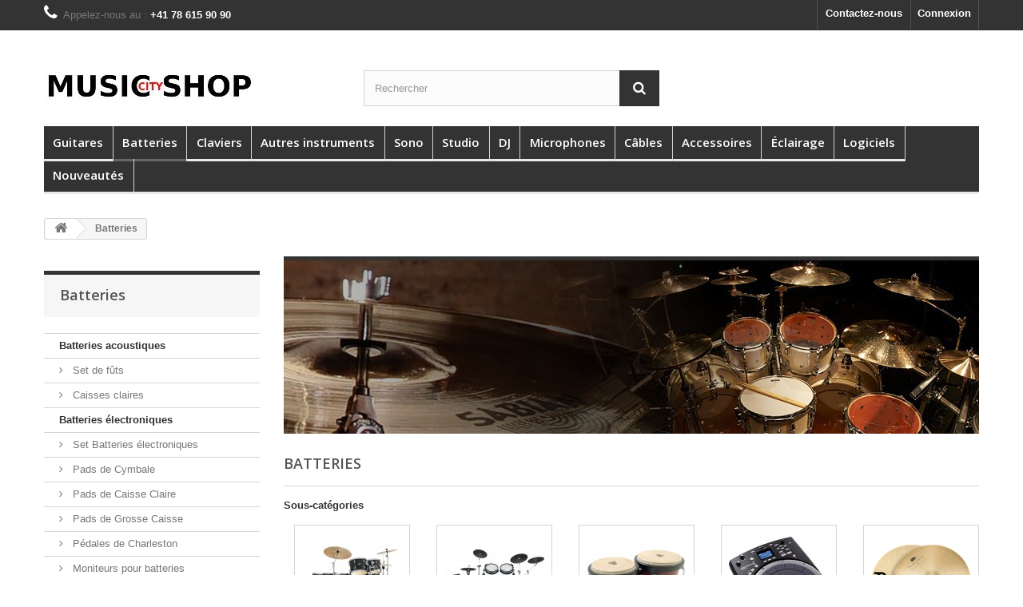

--- FILE ---
content_type: text/html; charset=utf-8
request_url: https://musiccityshop.ch/139-batteries
body_size: 35351
content:
<!DOCTYPE HTML>
<!--[if lt IE 7]> <html class="no-js lt-ie9 lt-ie8 lt-ie7" lang="fr-fr"><![endif]-->
<!--[if IE 7]><html class="no-js lt-ie9 lt-ie8 ie7" lang="fr-fr"><![endif]-->
<!--[if IE 8]><html class="no-js lt-ie9 ie8" lang="fr-fr"><![endif]-->
<!--[if gt IE 8]> <html class="no-js ie9" lang="fr-fr"><![endif]-->
<html lang="fr-fr">
	<head>
		<meta charset="utf-8" />
		<title>Batteries - musiccityshop</title>
						<meta name="generator" content="PrestaShop" />
		<meta name="robots" content="index,follow" />
		<meta name="viewport" content="width=device-width, minimum-scale=0.25, maximum-scale=1.6, initial-scale=1.0" />
		<meta name="apple-mobile-web-app-capable" content="yes" />
		<link rel="icon" type="image/vnd.microsoft.icon" href="/img/favicon.ico?1729850448" />
		<link rel="shortcut icon" type="image/x-icon" href="/img/favicon.ico?1729850448" />
														<link rel="stylesheet" href="/themes/musiccityshop/css/global.css" type="text/css" media="all" />
																<link rel="stylesheet" href="/themes/musiccityshop/css/autoload/highdpi.css" type="text/css" media="all" />
																<link rel="stylesheet" href="/themes/musiccityshop/css/autoload/responsive-tables.css" type="text/css" media="all" />
																<link rel="stylesheet" href="/themes/musiccityshop/css/autoload/uniform.default.css" type="text/css" media="all" />
																<link rel="stylesheet" href="/themes/musiccityshop/css/product_list.css" type="text/css" media="all" />
																<link rel="stylesheet" href="/themes/musiccityshop/css/category.css" type="text/css" media="all" />
																<link rel="stylesheet" href="/themes/musiccityshop/css/scenes.css" type="text/css" media="all" />
																<link rel="stylesheet" href="/themes/musiccityshop/css/modules/blockcategories/blockcategories.css" type="text/css" media="all" />
																<link rel="stylesheet" href="/themes/musiccityshop/css/modules/blockcontact/blockcontact.css" type="text/css" media="all" />
																<link rel="stylesheet" href="/modules/tetnewproduct/css/tetnewproduct.css" type="text/css" media="all" />
																<link rel="stylesheet" href="/themes/musiccityshop/css/modules/blocknewsletter/blocknewsletter.css" type="text/css" media="all" />
																<link rel="stylesheet" href="/themes/musiccityshop/css/modules/blocksearch/blocksearch.css" type="text/css" media="all" />
																<link rel="stylesheet" href="/js/jquery/plugins/autocomplete/jquery.autocomplete.css" type="text/css" media="all" />
																<link rel="stylesheet" href="/themes/musiccityshop/css/modules/blockuserinfo/blockuserinfo.css" type="text/css" media="all" />
																<link rel="stylesheet" href="/themes/musiccityshop/css/modules/blockviewed/blockviewed.css" type="text/css" media="all" />
																<link rel="stylesheet" href="/modules/themeconfigurator/css/hooks.css" type="text/css" media="all" />
																<link rel="stylesheet" href="/themes/musiccityshop/css/modules/blocktopmenu/css/blocktopmenu.css" type="text/css" media="all" />
																<link rel="stylesheet" href="/themes/musiccityshop/css/modules/blocktopmenu/css/superfish-modified.css" type="text/css" media="all" />
																<link rel="stylesheet" href="/modules/paypal/views/css/paypal.css" type="text/css" media="all" />
																<link rel="stylesheet" href="/themes/musiccityshop/css/modules/blockmyaccountfooter/blockmyaccount.css" type="text/css" media="all" />
																<link rel="stylesheet" href="/modules/baproductscarousel/views/css/assets/owl.carousel.min.css" type="text/css" media="all" />
																<link rel="stylesheet" href="/modules/baproductscarousel/views/css/assets/owl.theme.default.min.css" type="text/css" media="all" />
																<link rel="stylesheet" href="/modules/baproductscarousel/views/css/assets/animate.css" type="text/css" media="all" />
																<link rel="stylesheet" href="/modules/baproductscarousel/views/css/baslider.css" type="text/css" media="all" />
																<link rel="stylesheet" href="/themes/musiccityshop/css/modules/productcomments/productcomments.css" type="text/css" media="all" />
																<link rel="stylesheet" href="/themes/musiccityshop/css/modules/favoriteproducts/favoriteproducts.css" type="text/css" media="all" />
														<script type="text/javascript">
var FancyboxI18nClose = 'Fermer';
var FancyboxI18nNext = 'Suivant';
var FancyboxI18nPrev = 'Pr&eacute;c&eacute;dent';
var added_to_wishlist = 'Added to your wishlist, view your wishlist <a class="clish2" style="color: #00aff0" href="https://musiccityshop.ch/fr/module/blockwishlist/mywishlist" target="_blank">click here</a>';
var ajaxsearch = true;
var baseDir = 'https://musiccityshop.ch/';
var baseUri = 'https://musiccityshop.ch/';
var blocksearch_type = 'top';
var comparator_max_item = 0;
var comparedProductsIds = [];
var contentOnly = false;
var currency = {"id":1,"name":"Franc","iso_code":"CHF","iso_code_num":"756","sign":"CHF","blank":"1","conversion_rate":"1.000000","deleted":"0","format":"5","decimals":"1","active":"1","prefix":"CHF ","suffix":"","id_shop_list":null,"force_id":false};
var currencyBlank = 1;
var currencyFormat = 5;
var currencyRate = 1;
var currencySign = 'CHF';
var displayList = false;
var favorite_products_url_add = 'https://musiccityshop.ch/module/favoriteproducts/actions?process=add';
var favorite_products_url_remove = 'https://musiccityshop.ch/module/favoriteproducts/actions?process=remove';
var highDPI = false;
var id_lang = 1;
var instantsearch = false;
var isGuest = 0;
var isLogged = 0;
var isMobile = false;
var max_item = 'You cannot add more than 0 product(s) to the product comparisons, view comparison list <a style="color: blue" href="https://musiccityshop.ch/fr/products-comparison" target="_blank">click here</a>';
var page_name = 'category';
var placeholder_blocknewsletter = 'Saisissez votre adresse e-mail';
var priceDisplayMethod = 0;
var priceDisplayPrecision = 0;
var quickView = false;
var roundMode = 2;
var search_url = 'https://musiccityshop.ch/recherche';
var static_token = '8f9aa5796c91257bacdaaab7dfb7ce44';
var token = '8f9aa5796c91257bacdaaab7dfb7ce44';
var usingSecureMode = true;
</script>

						<script type="text/javascript" src="/js/jquery/jquery-1.11.0.min.js"></script>
						<script type="text/javascript" src="/js/jquery/jquery-migrate-1.2.1.min.js"></script>
						<script type="text/javascript" src="/js/jquery/plugins/jquery.easing.js"></script>
						<script type="text/javascript" src="/js/tools.js"></script>
						<script type="text/javascript" src="/themes/musiccityshop/js/global.js"></script>
						<script type="text/javascript" src="/themes/musiccityshop/js/autoload/10-bootstrap.min.js"></script>
						<script type="text/javascript" src="/themes/musiccityshop/js/autoload/15-jquery.total-storage.min.js"></script>
						<script type="text/javascript" src="/themes/musiccityshop/js/autoload/15-jquery.uniform-modified.js"></script>
						<script type="text/javascript" src="/themes/musiccityshop/js/category.js"></script>
						<script type="text/javascript" src="/themes/musiccityshop/js/tools/treeManagement.js"></script>
						<script type="text/javascript" src="/modules/tetnewproduct/js/flexslider.js"></script>
						<script type="text/javascript" src="/themes/musiccityshop/js/modules/blocknewsletter/blocknewsletter.js"></script>
						<script type="text/javascript" src="/js/jquery/plugins/autocomplete/jquery.autocomplete.js"></script>
						<script type="text/javascript" src="/themes/musiccityshop/js/modules/blocksearch/blocksearch.js"></script>
						<script type="text/javascript" src="/themes/musiccityshop/js/modules/blocktopmenu/js/hoverIntent.js"></script>
						<script type="text/javascript" src="/themes/musiccityshop/js/modules/blocktopmenu/js/superfish-modified.js"></script>
						<script type="text/javascript" src="/themes/musiccityshop/js/modules/blocktopmenu/js/blocktopmenu.js"></script>
						<script type="text/javascript" src="/modules/baproductscarousel/views/js/slidebutton.js"></script>
						<script type="text/javascript" src="/modules/baproductscarousel/views/js/assets/owl.carousel.js"></script>
						<script type="text/javascript" src="/modules/favoriteproducts/favoriteproducts.js"></script>
						<script type="text/javascript" src="/modules/ganalytics/views/js/GoogleAnalyticActionLib.js"></script>
							<script defer type="text/javascript">/*
 *
 *  2007-2024 PayPal
 *
 *  NOTICE OF LICENSE
 *
 *  This source file is subject to the Academic Free License (AFL 3.0)
 *  that is bundled with this package in the file LICENSE.txt.
 *  It is also available through the world-wide-web at this URL:
 *  http://opensource.org/licenses/afl-3.0.php
 *  If you did not receive a copy of the license and are unable to
 *  obtain it through the world-wide-web, please send an email
 *  to license@prestashop.com so we can send you a copy immediately.
 *
 *  DISCLAIMER
 *
 *  Do not edit or add to this file if you wish to upgrade PrestaShop to newer
 *  versions in the future. If you wish to customize PrestaShop for your
 *  needs please refer to http://www.prestashop.com for more information.
 *
 *  @author 2007-2024 PayPal
 *  @author 202 ecommerce <tech@202-ecommerce.com>
 *  @copyright PayPal
 *  @license http://opensource.org/licenses/osl-3.0.php Open Software License (OSL 3.0)
 *
 */


    

function updateFormDatas()
{
	var nb = $('#quantity_wanted').val();
	var id = $('#idCombination').val();

	$('.paypal_payment_form input[name=quantity]').val(nb);
	$('.paypal_payment_form input[name=id_p_attr]').val(id);
}
	
$(document).ready( function() {
    
		var baseDirPP = baseDir.replace('http:', 'https:');
		
	if($('#in_context_checkout_enabled').val() != 1)
	{
        $(document).on('click','#payment_paypal_express_checkout', function() {
			$('#paypal_payment_form_cart').submit();
			return false;
		});
	}


	var jquery_version = $.fn.jquery.split('.');
	if(jquery_version[0]>=1 && jquery_version[1] >= 7)
	{
		$('body').on('submit',".paypal_payment_form", function () {
			updateFormDatas();
		});
	}
	else {
		$('.paypal_payment_form').live('submit', function () {
			updateFormDatas();
		});
	}

	function displayExpressCheckoutShortcut() {
		var id_product = $('input[name="id_product"]').val();
		var id_product_attribute = $('input[name="id_product_attribute"]').val();
		$.ajax({
			type: "GET",
			url: baseDirPP+'/modules/paypal/express_checkout/ajax.php',
			data: { get_qty: "1", id_product: id_product, id_product_attribute: id_product_attribute },
			cache: false,
			success: function(result) {
				if (result == '1') {
					$('#container_express_checkout').slideDown();
				} else {
					$('#container_express_checkout').slideUp();
				}
				return true;
			}
		});
	}

	$('select[name^="group_"]').change(function () {
		setTimeout(function(){displayExpressCheckoutShortcut()}, 500);
	});

	$('.color_pick').click(function () {
		setTimeout(function(){displayExpressCheckoutShortcut()}, 500);
	});

    if($('body#product').length > 0) {
        setTimeout(function(){displayExpressCheckoutShortcut()}, 500);
    }
	
	
			

	var modulePath = 'modules/paypal';
	var subFolder = '/integral_evolution';

	var fullPath = baseDirPP + modulePath + subFolder;
	var confirmTimer = false;
		
	if ($('form[target="hss_iframe"]').length == 0) {
		if ($('select[name^="group_"]').length > 0)
			displayExpressCheckoutShortcut();
		return false;
	} else {
		checkOrder();
	}

	function checkOrder() {
		if(confirmTimer == false)
			confirmTimer = setInterval(getOrdersCount, 1000);
	}

	});


</script>
<link rel="stylesheet" href="/modules/baproductscarousel/views/css/fontawesome_16.css" />
<script>
                 var id_customer = '0';
                 var rtl = '0';
                </script>
<style type="text/css" media="screen">
			.fadeOut_1 > .owl-nav > .owl-prev, 
		.fadeOut_1 > .owl-nav > .owl-next {
			background: #FFFFFF !important;
			color: #000000 !important;
			font-size: 18px;
			margin-top: -30px;
			position: absolute;
			top: 42%;
			text-align: center;
			line-height: 39px;
			border:1px solid #fff;
			width: 40px;
			height: 40px;
		}
		.template_slide .fadeOut_1_title .page-title-categoryslider{
			color: #5A5A5A;
		}
		.template_slide .fadeOut_1_title .page-title-categoryslider:after{
			background-color: #5A5A5A;
		}
		.fadeOut_1 .owl-nav .owl-prev:hover, 
		.fadeOut_1 .owl-nav .owl-next:hover {
			background: #5A5A5A !important;
		}
		.fadeOut_1 .whislist_casour{
			background: #FFFFFF;
			color:#5A5A5A;
			border: 1px solid #5A5A5A;
		}
		.fadeOut_1 .ad_info_pro h4 a:hover{
			color: #5A5A5A;
		}
		.fadeOut_1 .whislist_casour>a{
			background: transparent !important;
			color:#5A5A5A;
		}
		.fadeOut_1 .whislist_casour:hover,.compare_check,.compare_check a{
			background: #5A5A5A !important;
			color: #FFFFFF !important;
			transition: all 0.4s ease-in-out 0s;
		}
		.fadeOut_1 .whislist_casour:hover a{
			color: #FFFFFF !important;
		}
		.fadeOut_1 .ad_info_pro h4 a{
			font-size: 13px;
			color: #000000;
		}
		.fadeOut_1 .add_to_carsou .ajax_add_to_cart_button:hover{
			color: #FFFFFF !important;
		}
		.fadeOut_1 .add_to_carsou .ajax_add_to_cart_button{
			background:#5A5A5A !important;
			color: #FFFFFF;
		}
	</style>
			<script type="text/javascript">
				(window.gaDevIds=window.gaDevIds||[]).push('d6YPbH');
				(function(i,s,o,g,r,a,m){i['GoogleAnalyticsObject']=r;i[r]=i[r]||function(){
				(i[r].q=i[r].q||[]).push(arguments)},i[r].l=1*new Date();a=s.createElement(o),
				m=s.getElementsByTagName(o)[0];a.async=1;a.src=g;m.parentNode.insertBefore(a,m)
				})(window,document,'script','//www.google-analytics.com/analytics.js','ga');
				ga('create', 'G-1GJ09YXJMG', 'auto');
				ga('require', 'ec');</script>
		<link rel="stylesheet" href="//fonts.googleapis.com/css?family=Open+Sans:300,600&amp;subset=latin,latin-ext" type="text/css" media="all" />
		<!--[if IE 8]>
		<script src="https://oss.maxcdn.com/libs/html5shiv/3.7.0/html5shiv.js"></script>
		<script src="https://oss.maxcdn.com/libs/respond.js/1.3.0/respond.min.js"></script>
		<![endif]-->
	</head>
	<body id="category" class="category category-139 category-batteries show-left-column hide-right-column lang_fr">
					<div id="page">
			<div class="header-container">
				<header id="header">
																										<div class="nav">
							<div class="container">
								<div class="row">
									<nav><!-- Block user information module NAV  -->
<div class="header_user_info">
			<a class="login" href="https://musiccityshop.ch/mon-compte" rel="nofollow" title="Identifiez-vous">
			Connexion
		</a>
	</div>
<!-- /Block usmodule NAV -->
<div id="contact-link" >
	<a href="https://musiccityshop.ch/nous-contacter" title="Contactez-nous">Contactez-nous</a>
</div>
	<span class="shop-phone">
		<i class="icon-phone"></i>Appelez-nous au : <strong>+41 78 615 90 90</strong>
	</span>
</nav>
								</div>
							</div>
						</div>
										<div>
						<div class="container">
							<div class="row">
								<div id="header_logo">
									<a href="https://musiccityshop.ch/" title="musiccityshop">
										<img class="logo img-responsive" src="https://musiccityshop.ch/img/musiccityshoptest-logo-1657028862.jpg" alt="musiccityshop" width="265" height="77"/>
									</a>
								</div>
								<!-- Block search module TOP -->
<div id="search_block_top" class="col-sm-4 clearfix">
	<form id="searchbox" method="get" action="//musiccityshop.ch/recherche" >
		<input type="hidden" name="controller" value="search" />
		<input type="hidden" name="orderby" value="position" />
		<input type="hidden" name="orderway" value="desc" />
		<input class="search_query form-control" type="text" id="search_query_top" name="search_query" placeholder="Rechercher" value="" />
		<button type="submit" name="submit_search" class="btn btn-default button-search">
			<span>Rechercher</span>
		</button>
	</form>
</div>
<!-- /Block search module TOP -->
	<!-- Menu -->
	<div id="block_top_menu" class="sf-contener clearfix col-lg-12">
		<div class="cat-title">Menu</div>
		<ul class="sf-menu clearfix menu-content">
			<li><a href="https://musiccityshop.ch/128-guitares" title="Guitares">Guitares</a><ul><li><a href="https://musiccityshop.ch/129-guitares-electriques" title="Guitares électriques">Guitares électriques</a><ul><li><a href="https://musiccityshop.ch/355-modeles-st" title="Modèles ST">Modèles ST</a></li><li><a href="https://musiccityshop.ch/353-modeles-t" title="Modèles T">Modèles T</a></li><li><a href="https://musiccityshop.ch/352-modeles-single-cut" title="Modèles Single Cut">Modèles Single Cut</a></li><li><a href="https://musiccityshop.ch/354-modeles-double-cut" title="Modèles Double Cut">Modèles Double Cut</a></li><li><a href="https://musiccityshop.ch/513-guitares-hollowbody" title="Guitares Hollowbody">Guitares Hollowbody</a></li><li><a href="https://musiccityshop.ch/679-guitares-jazz" title="Guitares Jazz">Guitares Jazz</a></li><li><a href="https://musiccityshop.ch/356-modeles-gaucher" title="Modèles Gaucher">Modèles Gaucher</a></li><li><a href="https://musiccityshop.ch/506-guitares-8-cordes" title="Guitares 8 cordes">Guitares 8 cordes</a></li><li><a href="https://musiccityshop.ch/508-guitares-7-cordes" title="Guitares 7 cordes">Guitares 7 cordes</a></li><li><a href="https://musiccityshop.ch/511-guitares-9-cordes" title="Guitares 9 cordes">Guitares 9 cordes</a></li><li><a href="https://musiccityshop.ch/677-modeles-metal" title="Modèles Metal">Modèles Metal</a></li><li><a href="https://musiccityshop.ch/510-modeles-baryton" title="Modèles Baryton">Modèles Baryton</a></li><li><a href="https://musiccityshop.ch/512-autres-modeles" title="Autres modèles">Autres modèles</a></li><li><a href="https://musiccityshop.ch/873-set-guitare-electrique" title="Set guitare électrique">Set guitare électrique</a></li></ul></li><li><a href="https://musiccityshop.ch/380-guitares-acoustiques" title="Guitares acoustiques">Guitares acoustiques</a><ul><li><a href="https://musiccityshop.ch/130-guitares-dreadnought" title="Guitares Dreadnought">Guitares Dreadnought</a></li><li><a href="https://musiccityshop.ch/524-guitares-folks" title="Guitares Folks">Guitares Folks</a></li><li><a href="https://musiccityshop.ch/525-guitares-jumbo" title="Guitares Jumbo">Guitares Jumbo</a></li><li><a href="https://musiccityshop.ch/378-guitares-12-cordes" title="Guitares 12 cordes">Guitares 12 cordes</a></li><li><a href="https://musiccityshop.ch/678-guitares-gauchers" title="Guitares gauchers">Guitares gauchers</a></li><li><a href="https://musiccityshop.ch/681-voyage" title="Voyage">Voyage</a></li><li><a href="https://musiccityshop.ch/780-limited-edition" title="Limited Edition">Limited Edition</a></li><li><a href="https://musiccityshop.ch/853-resonator" title="Résonator">Résonator</a></li></ul></li><li><a href="https://musiccityshop.ch/131-guitares-classiques" title="Guitares classiques">Guitares classiques</a><ul><li><a href="https://musiccityshop.ch/133-guitares-classiques-44" title="Guitares Classiques 4/4">Guitares Classiques 4/4</a></li><li><a href="https://musiccityshop.ch/375-guitares-classiques-78" title="Guitares Classiques 7/8">Guitares Classiques 7/8</a></li><li><a href="https://musiccityshop.ch/403-guitares-classiques-34" title="Guitares Classiques 3/4">Guitares Classiques 3/4</a></li><li><a href="https://musiccityshop.ch/327-guitares-classiques-12" title="Guitares Classiques 1/2">Guitares Classiques 1/2</a></li><li><a href="https://musiccityshop.ch/998-guitares-flamenco" title="Guitares Flamenco">Guitares Flamenco</a></li></ul></li><li><a href="https://musiccityshop.ch/134-basses-electriques" title="Basses électriques">Basses électriques</a><ul><li><a href="https://musiccityshop.ch/514-4-cordes" title="4 cordes">4 cordes</a></li><li><a href="https://musiccityshop.ch/515-5-cordes" title="5 cordes">5 cordes</a></li><li><a href="https://musiccityshop.ch/516-6-cordes" title="6 cordes">6 cordes</a></li><li><a href="https://musiccityshop.ch/519-modeles-gaucher" title="Modèles gaucher">Modèles gaucher</a></li><li><a href="https://musiccityshop.ch/520-modeles-signature" title="Modèles Signature">Modèles Signature</a></li><li><a href="https://musiccityshop.ch/521-basses-fretless" title="Basses Fretless">Basses Fretless</a><ul></ul></li></ul></li><li><a href="https://musiccityshop.ch/135-basses-acoustiques" title="Basses acoustiques">Basses acoustiques</a></li><li><a href="https://musiccityshop.ch/923-mini-basses" title="Mini basses">Mini basses</a></li><li><a href="https://musiccityshop.ch/202-ukuleles" title="Ukulélés">Ukulélés</a><ul><li><a href="https://musiccityshop.ch/203-ukuleles-sopranos" title="Ukulélés Sopranos">Ukulélés Sopranos</a></li><li><a href="https://musiccityshop.ch/204-ukuleles-concerts" title="Ukulélés Concerts">Ukulélés Concerts</a></li><li><a href="https://musiccityshop.ch/205-ukuleles-tenors" title="Ukulélés Ténors">Ukulélés Ténors</a></li><li><a href="https://musiccityshop.ch/206-ukuleles-barytons" title="Ukulélés Barytons">Ukulélés Barytons</a></li><li><a href="https://musiccityshop.ch/369-etuis-pour-ukuleles" title="Étuis pour Ukulélés">Étuis pour Ukulélés</a></li><li><a href="https://musiccityshop.ch/414-sangles-pour-ukuleles" title="Sangles pour Ukulélés">Sangles pour Ukulélés</a></li><li><a href="https://musiccityshop.ch/487-accessoires" title="Accessoires">Accessoires</a></li></ul></li><li><a href="https://musiccityshop.ch/411-mandolines" title="Mandolines">Mandolines</a></li><li><a href="https://musiccityshop.ch/1610-bouzoukis-luths-ouds" title="Bouzoukis / Luths / Ouds">Bouzoukis / Luths / Ouds</a></li><li><a href="https://musiccityshop.ch/533-effets-guitares-basses" title="Effets guitares & basses">Effets guitares & basses</a><ul><li><a href="https://musiccityshop.ch/425-multi-effets-guitares" title="Multi-Effets Guitares">Multi-Effets Guitares</a></li><li><a href="https://musiccityshop.ch/178-distortions-overdrives-fuzz" title="Distortions  / Overdrives  / Fuzz">Distortions  / Overdrives  / Fuzz</a></li><li><a href="https://musiccityshop.ch/299-chorus-flanger-phaser" title="Chorus / Flanger / Phaser">Chorus / Flanger / Phaser</a></li><li><a href="https://musiccityshop.ch/180-reverberations" title="Réverbérations">Réverbérations</a></li><li><a href="https://musiccityshop.ch/179-delay-echos" title="Delay / Echos">Delay / Echos</a></li><li><a href="https://musiccityshop.ch/192-loopers" title="Loopers">Loopers</a></li><li><a href="https://musiccityshop.ch/293-stompboxes" title="Stompboxes">Stompboxes</a></li><li><a href="https://musiccityshop.ch/298-egaliseurs" title="Egaliseurs">Egaliseurs</a></li><li><a href="https://musiccityshop.ch/419-tremolo-vibrato" title="Trémolo / Vibrato">Trémolo / Vibrato</a></li><li><a href="https://musiccityshop.ch/219-octaver-harmonist" title="Octaver / Harmonist">Octaver / Harmonist</a></li><li><a href="https://musiccityshop.ch/220-compresseurs" title="Compresseurs">Compresseurs</a></li><li><a href="https://musiccityshop.ch/426-ab-box" title="A/B Box">A/B Box</a></li><li><a href="https://musiccityshop.ch/457-guitares-basses-synthetiseurs" title="Guitares & Basses Synthétiseurs">Guitares & Basses Synthétiseurs</a></li><li><a href="https://musiccityshop.ch/423-effets-guitares-acoustiques" title="Effets Guitares Acoustiques">Effets Guitares Acoustiques</a></li><li><a href="https://musiccityshop.ch/300-pedales-wah-wah" title="Pédales Wah Wah">Pédales Wah Wah</a></li><li><a href="https://musiccityshop.ch/469-pedales-de-volume-d-expression" title="Pédales de volume & d'Expression">Pédales de volume & d'Expression</a></li><li><a href="https://musiccityshop.ch/629-rotating-speaker-effet" title="Rotating speaker effet">Rotating speaker effet</a></li><li><a href="https://musiccityshop.ch/427-effets-rack-19-" title="Effets Rack 19''">Effets Rack 19''</a></li><li><a href="https://musiccityshop.ch/474-preamplis" title="Préamplis">Préamplis</a></li><li><a href="https://musiccityshop.ch/417-effets-basses" title="Effets basses">Effets basses</a><ul><li><a href="https://musiccityshop.ch/462-wahwhammy" title="Wah/Whammy">Wah/Whammy</a></li><li><a href="https://musiccityshop.ch/484-switch" title="Switch">Switch</a></li><li><a href="https://musiccityshop.ch/461-multi-effets-basses" title="Multi Effets Basses">Multi Effets Basses</a></li><li><a href="https://musiccityshop.ch/447-envelope-filter" title="Envelope Filter">Envelope Filter</a></li><li><a href="https://musiccityshop.ch/448-equalizer" title="Equalizer">Equalizer</a></li><li><a href="https://musiccityshop.ch/449-modulation" title="Modulation">Modulation</a></li><li><a href="https://musiccityshop.ch/428-distortion-overdrive" title="Distortion & Overdrive">Distortion & Overdrive</a></li><li><a href="https://musiccityshop.ch/418-compresseur-limiter" title="Compresseur / Limiter">Compresseur / Limiter</a></li><li><a href="https://musiccityshop.ch/444-preamp" title="Preamp">Preamp</a></li><li><a href="https://musiccityshop.ch/429-octaver" title="Octaver">Octaver</a></li><li><a href="https://musiccityshop.ch/445-chorus" title="Chorus">Chorus</a></li><li><a href="https://musiccityshop.ch/763-autres-effets-basses" title="Autres effets basses">Autres effets basses</a></li></ul></li><li><a href="https://musiccityshop.ch/424-noise-gate" title="Noise Gate">Noise Gate</a></li><li><a href="https://musiccityshop.ch/464-autres-effets-guitares" title="Autres Effets Guitares">Autres Effets Guitares</a></li><li><a href="https://musiccityshop.ch/314-alimentations-pour-pedales-d-effets" title="Alimentations pour pédales d'effets">Alimentations pour pédales d'effets</a></li><li><a href="https://musiccityshop.ch/420-boost-pedal-guitar" title="Boost Pedal Guitar">Boost Pedal Guitar</a></li><li><a href="https://musiccityshop.ch/532-flight-cases-pedalboards" title="Flight Cases / Pedalboards">Flight Cases / Pedalboards</a></li><li><a href="https://musiccityshop.ch/854-accessoires" title="Accessoires">Accessoires</a></li></ul></li><li><a href="https://musiccityshop.ch/277-accessoires-pour-guitares-basses" title="Accessoires pour guitares & basses">Accessoires pour guitares & basses</a><ul><li><a href="https://musiccityshop.ch/244-housses-etuis" title="Housses & Étuis">Housses & Étuis</a><ul><li><a href="https://musiccityshop.ch/245-etuis-pour-guitares-electriques" title="Étuis pour Guitares Électriques">Étuis pour Guitares Électriques</a><ul></ul></li><li><a href="https://musiccityshop.ch/274-etuis-pour-guitares-acoustiques" title="Étuis pour Guitares Acoustiques">Étuis pour Guitares Acoustiques</a><ul></ul></li><li><a href="https://musiccityshop.ch/349-etuis-pour-guitares-classiques" title="Étuis pour Guitares Classiques">Étuis pour Guitares Classiques</a></li><li><a href="https://musiccityshop.ch/374-etuis-pour-basses-electriques" title="Étuis pour Basses Électriques">Étuis pour Basses Électriques</a><ul></ul></li></ul></li><li><a href="https://musiccityshop.ch/136-supports-pour-guitares-basses" title="Supports pour guitares & basses">Supports pour guitares & basses</a></li><li><a href="https://musiccityshop.ch/338-sangles" title="Sangles">Sangles</a><ul></ul></li><li><a href="https://musiccityshop.ch/916-accessoires-pour-sangles" title="Accessoires pour sangles">Accessoires pour sangles</a></li><li><a href="https://musiccityshop.ch/181-accordeurs" title="Accordeurs">Accordeurs</a></li><li><a href="https://musiccityshop.ch/281-mediators" title="Médiators">Médiators</a><ul><li><a href="https://musiccityshop.ch/282-mediators-standards" title="Médiators Standards">Médiators Standards</a></li><li><a href="https://musiccityshop.ch/283-standards-triangles-guitar-pick" title="Standards Triangles Guitar Pick">Standards Triangles Guitar Pick</a></li><li><a href="https://musiccityshop.ch/306-artistes-mediators" title="Artistes Médiators">Artistes Médiators</a></li><li><a href="https://musiccityshop.ch/882-onglets-de-doigts" title="Onglets de doigts">Onglets de doigts</a></li><li><a href="https://musiccityshop.ch/883-onglets-de-pouce" title="Onglets de pouce">Onglets de pouce</a></li></ul></li><li><a href="https://musiccityshop.ch/288-capodastres" title="Capodastres">Capodastres</a><ul><li><a href="https://musiccityshop.ch/289-electriques-folk" title="Electriques & folk">Electriques & folk</a></li><li><a href="https://musiccityshop.ch/324-classiques" title="Classiques">Classiques</a></li><li><a href="https://musiccityshop.ch/741-12-cordes" title="12 cordes">12 cordes</a></li><li><a href="https://musiccityshop.ch/742-autres" title="Autres">Autres</a></li></ul></li><li><a href="https://musiccityshop.ch/408-bottlenecks-tone-bars" title="Bottlenecks & Tone Bars">Bottlenecks & Tone Bars</a><ul><li><a href="https://musiccityshop.ch/409-chromed" title="Chromed">Chromed</a></li><li><a href="https://musiccityshop.ch/721-glass" title="Glass">Glass</a></li></ul></li><li><a href="https://musiccityshop.ch/350-repose-pieds-guitares" title="Repose Pieds / Guitares">Repose Pieds / Guitares</a></li><li><a href="https://musiccityshop.ch/276-humidificateurs" title="Humidificateurs">Humidificateurs</a></li><li><a href="https://musiccityshop.ch/473-metronome-tuner" title="Métronome Tuner">Métronome Tuner</a></li><li><a href="https://musiccityshop.ch/278-bouchon-de-rosace" title="Bouchon de rosace">Bouchon de rosace</a></li><li><a href="https://musiccityshop.ch/279-entretien" title="Entretien">Entretien</a></li><li><a href="https://musiccityshop.ch/875-cables-pour-instruments" title="Câbles pour instruments">Câbles pour instruments</a></li><li><a href="https://musiccityshop.ch/1704-outils" title="Outils">Outils</a></li></ul></li><li><a href="https://musiccityshop.ch/446-amplificateur-guitares-basses" title="Amplificateur Guitares & Basses">Amplificateur Guitares & Basses</a><ul><li><a href="https://musiccityshop.ch/137-amplis-guitares-electriques" title="Amplis Guitares Électriques">Amplis Guitares Électriques</a><ul><li><a href="https://musiccityshop.ch/443-combos-guitares" title="Combos guitares">Combos guitares</a><ul></ul></li><li><a href="https://musiccityshop.ch/441-tetes-d-amplis-guitares" title="Têtes d'amplis guitares">Têtes d'amplis guitares</a><ul></ul></li><li><a href="https://musiccityshop.ch/435-cabinets" title="Cabinets">Cabinets</a><ul><li><a href="https://musiccityshop.ch/439-cabinets-1-x-hp" title="Cabinets 1 x HP">Cabinets 1 x HP</a></li><li><a href="https://musiccityshop.ch/437-cabinets-2-x-hp" title="Cabinets 2 x HP">Cabinets 2 x HP</a></li><li><a href="https://musiccityshop.ch/405-cabinets-4-x-hp" title="Cabinets 4 x HP">Cabinets 4 x HP</a></li></ul></li><li><a href="https://musiccityshop.ch/450-housses" title="Housses">Housses</a></li></ul></li><li><a href="https://musiccityshop.ch/175-amplis-basses-electriques" title="Amplis Basses Électriques">Amplis Basses Électriques</a><ul><li><a href="https://musiccityshop.ch/176-combos-basses-electriques" title="Combos  Basses Électriques">Combos  Basses Électriques</a></li><li><a href="https://musiccityshop.ch/363-tetes-d-amplis-basses" title="Têtes d'amplis basses">Têtes d'amplis basses</a><ul></ul></li><li><a href="https://musiccityshop.ch/416-cabinets-basses" title="Cabinets basses">Cabinets basses</a><ul></ul></li><li><a href="https://musiccityshop.ch/422-pedales-footswitch" title="Pédales Footswitch">Pédales Footswitch</a></li><li><a href="https://musiccityshop.ch/504-ampli-basse-casque" title="Ampli Basse Casque">Ampli Basse Casque</a></li><li><a href="https://musiccityshop.ch/816-housses-de-protection" title="Housses de protection">Housses de protection</a></li></ul></li><li><a href="https://musiccityshop.ch/502-amplis-instruments-acoustiques" title="Amplis Instruments Acoustiques">Amplis Instruments Acoustiques</a></li><li><a href="https://musiccityshop.ch/463-amplis-guitares-casques" title="Amplis guitares casques">Amplis guitares casques</a></li><li><a href="https://musiccityshop.ch/466-pedaliers-pour-amplis" title="Pédaliers pour amplis">Pédaliers pour amplis</a></li><li><a href="https://musiccityshop.ch/451-accessoires-" title="Accessoires ">Accessoires </a><ul><li><a href="https://musiccityshop.ch/534-lampes-pour-amplis" title="Lampes pour amplis">Lampes pour amplis</a></li><li><a href="https://musiccityshop.ch/767-divers-accessoires" title="Divers accessoires">Divers accessoires</a></li><li><a href="https://musiccityshop.ch/889-stands-amplificateurs" title="Stands amplificateurs">Stands amplificateurs</a></li></ul></li></ul></li><li><a href="https://musiccityshop.ch/619-systemes-sans-fils" title="Systèmes sans-fils">Systèmes sans-fils</a></li><li><a href="https://musiccityshop.ch/366-cordes-guitares-basses" title="Cordes Guitares & Basses">Cordes Guitares & Basses</a><ul><li><a href="https://musiccityshop.ch/367-cordes-de-guitares-electriques" title="Cordes de guitares électriques">Cordes de guitares électriques</a><ul><li><a href="https://musiccityshop.ch/172-jeux-de-cordes-008" title="Jeux de cordes 008">Jeux de cordes 008</a></li><li><a href="https://musiccityshop.ch/189-jeux-de-cordes-009" title="Jeux de cordes 009">Jeux de cordes 009</a></li><li><a href="https://musiccityshop.ch/190-jeux-de-cordes-010" title="Jeux de cordes 010">Jeux de cordes 010</a></li><li><a href="https://musiccityshop.ch/191-jeux-de-cordes-011" title="Jeux de cordes 011">Jeux de cordes 011</a></li><li><a href="https://musiccityshop.ch/195-jeux-de-cordes-012-et-" title="Jeux de cordes 012 et +">Jeux de cordes 012 et +</a></li><li><a href="https://musiccityshop.ch/303-cordes-de-guitares-jazzflatwound" title="Cordes de guitares Jazz/Flatwound">Cordes de guitares Jazz/Flatwound</a></li><li><a href="https://musiccityshop.ch/365-jeux-de-7-cordes" title="Jeux de 7 cordes">Jeux de 7 cordes</a></li><li><a href="https://musiccityshop.ch/744-jeux-de-8-cordes" title="Jeux de 8 cordes">Jeux de 8 cordes</a></li><li><a href="https://musiccityshop.ch/913-jeux-de-12-cordes" title="Jeux de 12 cordes">Jeux de 12 cordes</a></li></ul></li><li><a href="https://musiccityshop.ch/196-cordes-de-guitares-acoustiques" title="Cordes de guitares acoustiques">Cordes de guitares acoustiques</a><ul><li><a href="https://musiccityshop.ch/272-jeux-de-cordes-010" title="Jeux de cordes 010">Jeux de cordes 010</a></li><li><a href="https://musiccityshop.ch/273-jeux-de-cordes-011" title="Jeux de cordes 011">Jeux de cordes 011</a></li><li><a href="https://musiccityshop.ch/285-jeux-de-cordes-012" title="Jeux de cordes 012">Jeux de cordes 012</a></li><li><a href="https://musiccityshop.ch/243-jeux-de-cordes-013" title="Jeux de cordes 013">Jeux de cordes 013</a></li><li><a href="https://musiccityshop.ch/747-jeux-de-12-cordes" title="Jeux de 12 cordes">Jeux de 12 cordes</a></li><li><a href="https://musiccityshop.ch/745-autres-jeux-de-cordes" title="Autres Jeux de cordes">Autres Jeux de cordes</a></li></ul></li><li><a href="https://musiccityshop.ch/197-cordes-de-guitares-classiques" title="Cordes de guitares classiques">Cordes de guitares classiques</a><ul><li><a href="https://musiccityshop.ch/240-jeux-classiques" title="Jeux classiques">Jeux classiques</a></li><li><a href="https://musiccityshop.ch/286-cordes-a-l-unite" title="Cordes à l'unité">Cordes à l'unité</a></li></ul></li><li><a href="https://musiccityshop.ch/301-cordes-de-guitares-manouches" title="Cordes de guitares manouches">Cordes de guitares manouches</a></li><li><a href="https://musiccityshop.ch/368-cordes-de-basses-electriques" title="Cordes de basses électriques">Cordes de basses électriques</a><ul><li><a href="https://musiccityshop.ch/198-jeux-de-4-cordes" title="Jeux de 4 cordes">Jeux de 4 cordes</a><ul><li><a href="https://musiccityshop.ch/199-jeux-de-4-cordes-040" title="Jeux de 4 cordes 040">Jeux de 4 cordes 040</a></li><li><a href="https://musiccityshop.ch/200-jeux-de-4-cordes-045" title="Jeux de 4 cordes 045">Jeux de 4 cordes 045</a></li><li><a href="https://musiccityshop.ch/395-jeux-de-4-cordes-050" title="Jeux de 4 cordes 050">Jeux de 4 cordes 050</a></li><li><a href="https://musiccityshop.ch/396-jeux-de-4-cordes-055" title="Jeux de 4 cordes 055">Jeux de 4 cordes 055</a></li><li><a href="https://musiccityshop.ch/398-autres-jeux-de-cordes" title="Autres jeux de cordes">Autres jeux de cordes</a></li></ul></li><li><a href="https://musiccityshop.ch/394-jeux-de-5-cordes" title="Jeux de 5 cordes">Jeux de 5 cordes</a></li><li><a href="https://musiccityshop.ch/940-jeux-de-8-cordes" title="Jeux de 8 cordes">Jeux de 8 cordes</a></li><li><a href="https://musiccityshop.ch/939-jeux-de-6-cordes" title="Jeux de 6 cordes">Jeux de 6 cordes</a></li><li><a href="https://musiccityshop.ch/917-cordes-de-basses-filets-plat" title="Cordes de basses filets plat">Cordes de basses filets plat</a></li></ul></li><li><a href="https://musiccityshop.ch/1017-cordes-de-basses-acoustiques" title="Cordes de basses acoustiques">Cordes de basses acoustiques</a></li><li><a href="https://musiccityshop.ch/212-cordes-de-ukuleles" title="Cordes de ukulélés">Cordes de ukulélés</a></li><li><a href="https://musiccityshop.ch/489-cordes-de-banjos" title="Cordes de Banjos">Cordes de Banjos</a></li><li><a href="https://musiccityshop.ch/1660-cordes-de-mandolines" title="Cordes de mandolines">Cordes de mandolines</a></li></ul></li><li><a href="https://musiccityshop.ch/891-micros-piezos" title="Micros & Piézos">Micros & Piézos</a><ul><li><a href="https://musiccityshop.ch/892-micros-pour-guitares-electriques" title="Micros pour guitares électriques">Micros pour guitares électriques</a></li><li><a href="https://musiccityshop.ch/1761-micros-pour-guitares-acoustiques" title="Micros pour guitares acoustiques">Micros pour guitares acoustiques</a></li></ul></li><li><a href="https://musiccityshop.ch/209-guitares-parts" title="Guitares Parts">Guitares Parts</a></li></ul></li><li class="sfHoverForce"><a href="https://musiccityshop.ch/139-batteries" title="Batteries">Batteries</a><ul><li><a href="https://musiccityshop.ch/237-batteries-acoustiques" title="Batteries acoustiques">Batteries acoustiques</a><ul><li><a href="https://musiccityshop.ch/871-set-de-futs" title="Set de fûts">Set de fûts</a></li><li><a href="https://musiccityshop.ch/823-caisses-claires" title="Caisses claires">Caisses claires</a></li></ul></li><li><a href="https://musiccityshop.ch/544-batteries-electroniques" title="Batteries électroniques">Batteries électroniques</a><ul><li><a href="https://musiccityshop.ch/238-set-batteries-electroniques" title="Set Batteries électroniques">Set Batteries électroniques</a></li><li><a href="https://musiccityshop.ch/545-pads-de-cymbale" title="Pads de Cymbale">Pads de Cymbale</a></li><li><a href="https://musiccityshop.ch/565-pads-de-caisse-claire" title="Pads de Caisse Claire">Pads de Caisse Claire</a></li><li><a href="https://musiccityshop.ch/561-pads-de-grosse-caisse" title="Pads de Grosse Caisse">Pads de Grosse Caisse</a></li><li><a href="https://musiccityshop.ch/552-pedales-de-charleston" title="Pédales de Charleston">Pédales de Charleston</a></li><li><a href="https://musiccityshop.ch/558-moniteurs-pour-batteries-electroniques" title="Moniteurs pour batteries électroniques">Moniteurs pour batteries électroniques</a></li><li><a href="https://musiccityshop.ch/555-hardware-pour-batteries-electroniques" title="Hardware pour batteries électroniques">Hardware pour batteries électroniques</a></li><li><a href="https://musiccityshop.ch/537-triggers" title="Triggers">Triggers</a></li><li><a href="https://musiccityshop.ch/577-modules-de-sons" title="Modules de sons">Modules de sons</a></li><li><a href="https://musiccityshop.ch/546-accessoires-parts" title="Accessoires & Parts">Accessoires & Parts</a></li></ul></li><li><a href="https://musiccityshop.ch/249-percussions" title="Percussions">Percussions</a><ul><li><a href="https://musiccityshop.ch/1776-djembes" title="Djembés">Djembés</a></li><li><a href="https://musiccityshop.ch/141-bongos" title="Bongos">Bongos</a></li><li><a href="https://musiccityshop.ch/296-handpan-steel-drums" title="Handpan & Steel Drums">Handpan & Steel Drums</a></li><li><a href="https://musiccityshop.ch/1249-cajons-accessoires" title="Cajons & Accessoires">Cajons & Accessoires</a><ul><li><a href="https://musiccityshop.ch/146-cajons" title="Cajons">Cajons</a></li><li><a href="https://musiccityshop.ch/754-cajons-accessoires" title="Cajons Accessoires">Cajons Accessoires</a></li><li><a href="https://musiccityshop.ch/1250-housses-pour-cajons" title="Housses pour Cajons">Housses pour Cajons</a></li></ul></li><li><a href="https://musiccityshop.ch/1788-tambours-a-main" title="Tambours à main">Tambours à main</a></li><li><a href="https://musiccityshop.ch/142-udus" title="Udus">Udus</a></li><li><a href="https://musiccityshop.ch/143-darbukas-dumbeks" title="Darbukas & Dumbeks">Darbukas & Dumbeks</a></li><li><a href="https://musiccityshop.ch/145-tambourins" title="Tambourins">Tambourins</a></li><li><a href="https://musiccityshop.ch/147-cloches" title="Cloches">Cloches</a></li><li><a href="https://musiccityshop.ch/379-spring-drum" title="Spring Drum">Spring Drum</a></li><li><a href="https://musiccityshop.ch/148-shakers" title="Shakers">Shakers</a></li><li><a href="https://musiccityshop.ch/264-kalimbas" title="Kalimbas">Kalimbas</a></li><li><a href="https://musiccityshop.ch/291-chimes" title="Chimes">Chimes</a></li><li><a href="https://musiccityshop.ch/292-guiros" title="Guiros">Guiros</a></li><li><a href="https://musiccityshop.ch/345-congas" title="Congas">Congas</a></li><li><a href="https://musiccityshop.ch/346-systeme-de-montage" title="Système de montage">Système de montage</a></li><li><a href="https://musiccityshop.ch/348-accessoires-percussions" title="Accessoires Percussions">Accessoires Percussions</a></li></ul></li><li><a href="https://musiccityshop.ch/550-percussions-electroniques" title="Percussions électroniques">Percussions électroniques</a></li><li><a href="https://musiccityshop.ch/979-percussions-classiques" title="Percussions classiques">Percussions classiques</a><ul><li><a href="https://musiccityshop.ch/980-cymbales-d-orchestre" title="Cymbales d'Orchestre">Cymbales d'Orchestre</a></li></ul></li><li><a href="https://musiccityshop.ch/569-pads-d-entrainement" title="Pads d'entrainement">Pads d'entrainement</a></li><li><a href="https://musiccityshop.ch/360-hardware" title="Hardware">Hardware</a><ul><li><a href="https://musiccityshop.ch/330-pedales-de-grosse-caisse" title="Pédales de grosse caisse">Pédales de grosse caisse</a><ul><li><a href="https://musiccityshop.ch/331-simples-pedales-de-grosse-caisse" title="Simples pédales de grosse caisse">Simples pédales de grosse caisse</a></li><li><a href="https://musiccityshop.ch/332-doubles-pedales-de-grosse-caisse" title="Doubles pédales de grosse caisse">Doubles pédales de grosse caisse</a></li><li><a href="https://musiccityshop.ch/929-pieces-de-rechange" title="Pièces de rechange">Pièces de rechange</a></li></ul></li><li><a href="https://musiccityshop.ch/347-pedale-de-charleston" title="Pédale de Charleston">Pédale de Charleston</a></li><li><a href="https://musiccityshop.ch/194-pieds-droits-de-cymbale" title="Pieds droits de cymbale">Pieds droits de cymbale</a></li><li><a href="https://musiccityshop.ch/361-pieds-perches-de-cymbale" title="Pieds perches de cymbale">Pieds perches de cymbale</a></li><li><a href="https://musiccityshop.ch/1730-perches-de-cymbales" title="Perches de cymbales">Perches de cymbales</a></li><li><a href="https://musiccityshop.ch/362-pieds-de-caisse-claire" title="Pieds de Caisse Claire">Pieds de Caisse Claire</a></li><li><a href="https://musiccityshop.ch/470-pieds-de-toms" title="Pieds de Toms">Pieds de Toms</a></li><li><a href="https://musiccityshop.ch/483-supports-de-toms" title="Supports de Toms">Supports de Toms</a></li><li><a href="https://musiccityshop.ch/193-sieges-batteries" title="Sièges batteries">Sièges batteries</a></li><li><a href="https://musiccityshop.ch/160-multiclamps" title="Multiclamps">Multiclamps</a></li><li><a href="https://musiccityshop.ch/486-autres-accessoires-pour-batteries" title="Autres accessoires pour batteries">Autres accessoires pour batteries</a></li><li><a href="https://musiccityshop.ch/480-hardware-kits" title="Hardware Kits">Hardware Kits</a></li><li><a href="https://musiccityshop.ch/481-racks-pour-batterie" title="Racks pour batterie">Racks pour batterie</a></li><li><a href="https://musiccityshop.ch/867-housses-pour-hardware" title="Housses pour Hardware">Housses pour Hardware</a></li><li><a href="https://musiccityshop.ch/1731-pieces-detachees-pour-batteries" title="Pièces détachées pour batteries">Pièces détachées pour batteries</a></li></ul></li><li><a href="https://musiccityshop.ch/229-baguettes-maillets" title="Baguettes & Maillets">Baguettes & Maillets</a><ul><li><a href="https://musiccityshop.ch/231-paires-de-baguettes" title="Paires de baguettes">Paires de baguettes</a><ul><li><a href="https://musiccityshop.ch/724-7a" title="7A">7A</a></li><li><a href="https://musiccityshop.ch/233-5a" title="5A">5A</a></li><li><a href="https://musiccityshop.ch/725-5b" title="5B">5B</a></li><li><a href="https://musiccityshop.ch/726-2b" title="2B">2B</a></li><li><a href="https://musiccityshop.ch/325-autres" title="Autres">Autres</a></li><li><a href="https://musiccityshop.ch/389-signatures" title="Signatures">Signatures</a></li><li><a href="https://musiccityshop.ch/391-special" title="Special">Special</a></li></ul></li><li><a href="https://musiccityshop.ch/232-paires-de-balais" title="Paires de balais">Paires de balais</a></li><li><a href="https://musiccityshop.ch/241-paires-de-rods" title="Paires de Rods">Paires de Rods</a></li><li><a href="https://musiccityshop.ch/804-mallets" title="Mallets">Mallets</a></li><li><a href="https://musiccityshop.ch/157-etui-pour-baguettes" title="Étui pour baguettes">Étui pour baguettes</a></li><li><a href="https://musiccityshop.ch/771-accessoires-baguettes" title="Accessoires Baguettes">Accessoires Baguettes</a></li></ul></li><li><a href="https://musiccityshop.ch/250-peaux-de-batteries" title="Peaux de batteries">Peaux de batteries</a><ul><li><a href="https://musiccityshop.ch/381-peaux-grosse-caisse" title="Peaux grosse caisse">Peaux grosse caisse</a><ul><li><a href="https://musiccityshop.ch/385-peaux-grosses-caisses-16" title="Peaux Grosses Caisses 16"">Peaux Grosses Caisses 16"</a></li><li><a href="https://musiccityshop.ch/786-autres-peaux-grosses-caisses" title="Autres Peaux Grosses Caisses">Autres Peaux Grosses Caisses</a></li><li><a href="https://musiccityshop.ch/387-peaux-grosses-caisses-18" title="Peaux Grosses Caisses 18"">Peaux Grosses Caisses 18"</a></li><li><a href="https://musiccityshop.ch/782-peaux-grosses-caisses-20" title="Peaux Grosses Caisses 20"">Peaux Grosses Caisses 20"</a></li><li><a href="https://musiccityshop.ch/783-peaux-grosses-caisses-22" title="Peaux Grosses Caisses 22"">Peaux Grosses Caisses 22"</a></li><li><a href="https://musiccityshop.ch/784-peaux-grosses-caisses-24" title="Peaux Grosses Caisses 24"">Peaux Grosses Caisses 24"</a></li><li><a href="https://musiccityshop.ch/785-peaux-grosses-caisses-26" title="Peaux Grosses Caisses 26"">Peaux Grosses Caisses 26"</a></li></ul></li><li><a href="https://musiccityshop.ch/382-frappe-caisses-claires" title="Frappe Caisses Claires">Frappe Caisses Claires</a><ul><li><a href="https://musiccityshop.ch/384-peaux-de-frape-10-snare" title="Peaux de Frape 10" Snare">Peaux de Frape 10" Snare</a></li><li><a href="https://musiccityshop.ch/798-peaux-de-frape-12-snare" title="Peaux de Frape 12" Snare">Peaux de Frape 12" Snare</a></li><li><a href="https://musiccityshop.ch/799-peaux-de-frape-13-snare" title="Peaux de Frape 13" Snare">Peaux de Frape 13" Snare</a></li><li><a href="https://musiccityshop.ch/800-peaux-de-frape-14-snare" title="Peaux de Frape 14" Snare">Peaux de Frape 14" Snare</a></li></ul></li><li><a href="https://musiccityshop.ch/787-peaux-de-toms" title="Peaux de Toms">Peaux de Toms</a><ul><li><a href="https://musiccityshop.ch/788-peaux-de-toms-06" title="Peaux de Toms 06"">Peaux de Toms 06"</a></li><li><a href="https://musiccityshop.ch/789-peaux-de-toms-08" title="Peaux de Toms 08"">Peaux de Toms 08"</a></li><li><a href="https://musiccityshop.ch/790-peaux-de-toms-10" title="Peaux de Toms 10"">Peaux de Toms 10"</a></li><li><a href="https://musiccityshop.ch/792-peaux-de-toms-12" title="Peaux de Toms 12"">Peaux de Toms 12"</a></li><li><a href="https://musiccityshop.ch/793-peaux-de-toms-13" title="Peaux de Toms 13"">Peaux de Toms 13"</a></li><li><a href="https://musiccityshop.ch/794-peaux-de-toms-14" title="Peaux de Toms 14"">Peaux de Toms 14"</a></li><li><a href="https://musiccityshop.ch/795-peaux-de-toms-15" title="Peaux de Toms 15"">Peaux de Toms 15"</a></li><li><a href="https://musiccityshop.ch/796-peaux-de-toms-16" title="Peaux de Toms 16"">Peaux de Toms 16"</a></li><li><a href="https://musiccityshop.ch/797-peaux-de-toms-18" title="Peaux de Toms 18"">Peaux de Toms 18"</a></li><li><a href="https://musiccityshop.ch/826-peaux-de-toms-20" title="Peaux de Toms 20"">Peaux de Toms 20"</a></li></ul></li><li><a href="https://musiccityshop.ch/590-peaux-maillees" title="Peaux maillées">Peaux maillées</a></li><li><a href="https://musiccityshop.ch/383-peaux-de-resonances" title="Peaux de résonances">Peaux de résonances</a><ul></ul></li></ul></li><li><a href="https://musiccityshop.ch/482-accessoires" title="Accessoires">Accessoires</a><ul><li><a href="https://musiccityshop.ch/140-amortisseurs" title="Amortisseurs">Amortisseurs</a></li><li><a href="https://musiccityshop.ch/159-entretien" title="Entretien">Entretien</a></li><li><a href="https://musiccityshop.ch/377-drummer-metronome" title="Drummer Metronome">Drummer Metronome</a></li><li><a href="https://musiccityshop.ch/885-casques-pour-batteurs" title="Casques pour batteurs">Casques pour batteurs</a></li><li><a href="https://musiccityshop.ch/884-protections-auditives" title="Protections auditives">Protections auditives</a></li><li><a href="https://musiccityshop.ch/931-flight-cases-etuis" title="Flight Cases & Etuis">Flight Cases & Etuis</a></li><li><a href="https://musiccityshop.ch/926-housses-pour-futs" title="Housses pour fûts">Housses pour fûts</a></li><li><a href="https://musiccityshop.ch/934-housses-pour-cymbales" title="Housses pour cymbales">Housses pour cymbales</a></li><li><a href="https://musiccityshop.ch/930-housses-pour-hardware" title="Housses pour hardware">Housses pour hardware</a></li><li><a href="https://musiccityshop.ch/927-porte-boissons" title="Porte-boissons">Porte-boissons</a></li><li><a href="https://musiccityshop.ch/928-cles-d-accordage" title="Clés d'accordage">Clés d'accordage</a></li><li><a href="https://musiccityshop.ch/981-gants-pour-batteurs" title="Gants pour batteurs">Gants pour batteurs</a></li><li><a href="https://musiccityshop.ch/986-tapis-pour-batterie" title="Tapis pour batterie">Tapis pour batterie</a></li><li><a href="https://musiccityshop.ch/988-autres-accessoires" title="Autres accessoires">Autres accessoires</a></li></ul></li></ul></li><li><a href="https://musiccityshop.ch/161-claviers" title="Claviers">Claviers</a><ul><li><a href="https://musiccityshop.ch/239-pianos-numeriques" title="Pianos numériques">Pianos numériques</a><ul><li><a href="https://musiccityshop.ch/801-pianos-digital-a-queue" title="Pianos digital à Queue">Pianos digital à Queue</a></li><li><a href="https://musiccityshop.ch/802-pianos-digital-droit" title="Pianos Digital Droit">Pianos Digital Droit</a></li><li><a href="https://musiccityshop.ch/803-pianos-de-scene" title="Pianos de scène">Pianos de scène</a></li><li><a href="https://musiccityshop.ch/967-pianos-arrangeur" title="Pianos Arrangeur">Pianos Arrangeur</a></li><li><a href="https://musiccityshop.ch/1300-accessoires-supports-pianos" title="Accessoires & Supports Pianos">Accessoires & Supports Pianos</a></li></ul></li><li><a href="https://musiccityshop.ch/527-synthetiseurs" title="Synthétiseurs">Synthétiseurs</a><ul><li><a href="https://musiccityshop.ch/551-workstation" title="Workstation">Workstation</a></li><li><a href="https://musiccityshop.ch/168-synthetiseurs" title="Synthétiseurs">Synthétiseurs</a></li><li><a href="https://musiccityshop.ch/372-expandeurs" title="Expandeurs">Expandeurs</a></li><li><a href="https://musiccityshop.ch/570-production-sampler" title="Production / Sampler">Production / Sampler</a></li><li><a href="https://musiccityshop.ch/322-boites-a-rythmes" title="Boîtes à rythmes">Boîtes à rythmes</a></li><li><a href="https://musiccityshop.ch/467-sequenceurs-externes" title="Séquenceurs externes">Séquenceurs externes</a></li><li><a href="https://musiccityshop.ch/1356-systemes-modulaires" title="Systèmes Modulaires">Systèmes Modulaires</a><ul><li><a href="https://musiccityshop.ch/535-modules-eurorack" title="Modules Eurorack">Modules Eurorack</a></li><li><a href="https://musiccityshop.ch/1019-boitiers-eurorack" title="Boîtiers Eurorack">Boîtiers Eurorack</a></li><li><a href="https://musiccityshop.ch/1782-cables-de-patch" title="Câbles de patch">Câbles de patch</a></li></ul></li><li><a href="https://musiccityshop.ch/343-effets-synthetiseur" title="Effets Synthétiseur">Effets Synthétiseur</a></li><li><a href="https://musiccityshop.ch/756-periferiques-synthetiseur" title="Périfériques Synthétiseur">Périfériques Synthétiseur</a></li><li><a href="https://musiccityshop.ch/757-accessoires-synthetiseur" title="Accessoires Synthétiseur">Accessoires Synthétiseur</a><ul><li><a href="https://musiccityshop.ch/560-autres-accessoires-synthe" title="Autres accessoires Synthé">Autres accessoires Synthé</a></li><li><a href="https://musiccityshop.ch/589-housses-et-cases-synthe" title="Housses et cases Synthé">Housses et cases Synthé</a></li><li><a href="https://musiccityshop.ch/758-alimentations-synthe" title="Alimentations Synthé">Alimentations Synthé</a></li></ul></li></ul></li><li><a href="https://musiccityshop.ch/163-claviers-maitres" title="Claviers Maîtres">Claviers Maîtres</a><ul><li><a href="https://musiccityshop.ch/164-jusqu-a-25-touches" title="Jusqu'à 25 touches">Jusqu'à 25 touches</a></li><li><a href="https://musiccityshop.ch/165-jusqu-a-49-touches" title="Jusqu'à 49 touches">Jusqu'à 49 touches</a></li><li><a href="https://musiccityshop.ch/166-jusqu-a-61-touches" title="Jusqu'à 61 touches">Jusqu'à 61 touches</a></li><li><a href="https://musiccityshop.ch/167-jusqu-a-88-touches" title="Jusqu'à 88 touches">Jusqu'à 88 touches</a></li><li><a href="https://musiccityshop.ch/762-accessoires" title="Accessoires">Accessoires</a></li></ul></li><li><a href="https://musiccityshop.ch/242-claviers-arrangeurs" title="Claviers Arrangeurs">Claviers Arrangeurs</a></li><li><a href="https://musiccityshop.ch/162-controleurs" title="Contrôleurs">Contrôleurs</a></li><li><a href="https://musiccityshop.ch/529-orgues-electroniques" title="Orgues électroniques">Orgues électroniques</a></li><li><a href="https://musiccityshop.ch/1298-mini-keyboards" title="Mini Keyboards">Mini Keyboards</a></li><li><a href="https://musiccityshop.ch/753-clavecin-numerique" title="Clavecin numérique">Clavecin numérique</a></li><li><a href="https://musiccityshop.ch/530-amplis-claviers" title="Amplis Claviers">Amplis Claviers</a></li><li><a href="https://musiccityshop.ch/759-pedales-de-volume-d-expression" title="Pédales de volume & d'expression">Pédales de volume & d'expression</a></li><li><a href="https://musiccityshop.ch/547-pedales-de-sustain" title="Pédales de sustain">Pédales de sustain</a></li><li><a href="https://musiccityshop.ch/850-accessoires" title="Accessoires">Accessoires</a><ul><li><a href="https://musiccityshop.ch/207-banquettes-pianos" title="Banquettes pianos">Banquettes pianos</a></li><li><a href="https://musiccityshop.ch/538-housses-et-cases-claviers" title="Housses et cases claviers">Housses et cases claviers</a></li><li><a href="https://musiccityshop.ch/649-accessoires-claviers" title="Accessoires claviers">Accessoires claviers</a></li><li><a href="https://musiccityshop.ch/906-lampes-de-piano" title="Lampes de Piano">Lampes de Piano</a></li><li><a href="https://musiccityshop.ch/925-supports-de-claviers" title="Supports de claviers">Supports de claviers</a></li></ul></li><li><a href="https://musiccityshop.ch/989-equipements-midi" title="Equipements Midi">Equipements Midi</a><ul><li><a href="https://musiccityshop.ch/990-interfaces-midi-usb" title="Interfaces Midi USB">Interfaces Midi USB</a></li><li><a href="https://musiccityshop.ch/991-extensions-midi" title="Extensions Midi">Extensions Midi</a></li><li><a href="https://musiccityshop.ch/992-cables-midi" title="Câbles Midi">Câbles Midi</a></li></ul></li><li><a href="https://musiccityshop.ch/977-pedales-de-controles" title="Pédales de contrôles">Pédales de contrôles</a></li></ul></li><li><a href="https://musiccityshop.ch/201-autres-instruments" title="Autres instruments">Autres instruments</a><ul><li><a href="https://musiccityshop.ch/837-instruments-a-cordes-frottees" title="Instruments à cordes frottées">Instruments à cordes frottées</a><ul><li><a href="https://musiccityshop.ch/208-violons" title="Violons">Violons</a><ul><li><a href="https://musiccityshop.ch/775-violons-acoustiques" title="Violons Acoustiques">Violons Acoustiques</a></li><li><a href="https://musiccityshop.ch/1562-violons-electriques" title="Violons Electriques">Violons Electriques</a></li><li><a href="https://musiccityshop.ch/171-cordes-de-violons" title="Cordes de violons">Cordes de violons</a><ul><li><a href="https://musiccityshop.ch/407-jeux-pour-violon" title="Jeux pour violon">Jeux pour violon</a></li></ul></li></ul></li><li><a href="https://musiccityshop.ch/1063-accessoires" title="Accessoires">Accessoires</a><ul><li><a href="https://musiccityshop.ch/838-colophanes" title="Colophanes">Colophanes</a></li><li><a href="https://musiccityshop.ch/1064-supports" title="Supports">Supports</a></li><li><a href="https://musiccityshop.ch/376-accordeurs" title="Accordeurs">Accordeurs</a></li><li><a href="https://musiccityshop.ch/842-epaulieres" title="Épaulières">Épaulières</a></li></ul></li></ul></li><li><a href="https://musiccityshop.ch/751-instruments-a-vent" title="Instruments à vent">Instruments à vent</a><ul><li><a href="https://musiccityshop.ch/329-flutes-de-pan" title="Flûtes de pan">Flûtes de pan</a></li><li><a href="https://musiccityshop.ch/337-flutes-irlandaises" title="Flûtes irlandaises">Flûtes irlandaises</a></li><li><a href="https://musiccityshop.ch/344-flutes-a-bec" title="Flûtes à bec">Flûtes à bec</a></li><li><a href="https://musiccityshop.ch/271-ocarinas" title="Ocarinas">Ocarinas</a></li><li><a href="https://musiccityshop.ch/144-didjeridoos" title="Didjeridoos">Didjeridoos</a></li><li><a href="https://musiccityshop.ch/267-harmonicas" title="Harmonicas">Harmonicas</a><ul><li><a href="https://musiccityshop.ch/268-harmonicas-diatoniques" title="Harmonicas Diatoniques">Harmonicas Diatoniques</a></li><li><a href="https://musiccityshop.ch/269-harmonicas-chromatiques" title="Harmonicas Chromatiques">Harmonicas Chromatiques</a></li><li><a href="https://musiccityshop.ch/317-harmonicas-tremolos" title="Harmonicas Trémolos">Harmonicas Trémolos</a></li><li><a href="https://musiccityshop.ch/270-accessoires-pour-harmonicas" title="Accessoires pour Harmonicas">Accessoires pour Harmonicas</a></li></ul></li><li><a href="https://musiccityshop.ch/294-melodicas" title="Melodicas">Melodicas</a></li><li><a href="https://musiccityshop.ch/752-controleur-a-vent" title="Contrôleur à vent">Contrôleur à vent</a></li><li><a href="https://musiccityshop.ch/1711-embouchures-pour-cuivres" title="Embouchures pour cuivres">Embouchures pour cuivres</a></li><li><a href="https://musiccityshop.ch/1756-anches-pour-instruments-a-vent" title="Anches pour instruments à vent">Anches pour instruments à vent</a><ul><li><a href="https://musiccityshop.ch/1757-anches-pour-saxophones" title="Anches pour Saxophones">Anches pour Saxophones</a></li><li><a href="https://musiccityshop.ch/1758-anches-pour-clarinettes" title="Anches pour Clarinettes">Anches pour Clarinettes</a></li></ul></li><li><a href="https://musiccityshop.ch/1600-accessoires" title="Accessoires">Accessoires</a></li></ul></li><li><a href="https://musiccityshop.ch/498-instruments-pour-enfants" title="Instruments pour enfants">Instruments pour enfants</a></li><li><a href="https://musiccityshop.ch/554-accordeons" title="Accordéons">Accordéons</a></li><li><a href="https://musiccityshop.ch/1763-carillons-xylophones" title="Carillons / Xylophones">Carillons / Xylophones</a></li><li><a href="https://musiccityshop.ch/1787-harpes" title="Harpes">Harpes</a></li></ul></li><li><a href="https://musiccityshop.ch/169-sono" title="Sono">Sono</a><ul><li><a href="https://musiccityshop.ch/935-enceintes-de-sonorisation" title="Enceintes de sonorisation">Enceintes de sonorisation</a><ul><li><a href="https://musiccityshop.ch/221-enceintes-actives" title="Enceintes actives">Enceintes actives</a></li><li><a href="https://musiccityshop.ch/321-petites-enceintes" title="Petites enceintes">Petites enceintes</a></li><li><a href="https://musiccityshop.ch/588-subwoofers-actifs" title="Subwoofers actifs">Subwoofers actifs</a></li><li><a href="https://musiccityshop.ch/663-enceintes-passives" title="Enceintes passives">Enceintes passives</a></li><li><a href="https://musiccityshop.ch/1588-sono-portables" title="Sono portables">Sono portables</a></li><li><a href="https://musiccityshop.ch/941-accessoires-enceintes" title="Accessoires enceintes">Accessoires enceintes</a></li></ul></li><li><a href="https://musiccityshop.ch/224-tables-de-mixage" title="Tables de mixage">Tables de mixage</a><ul><li><a href="https://musiccityshop.ch/323-mixeurs-analogiques" title="Mixeurs analogiques">Mixeurs analogiques</a><ul></ul></li><li><a href="https://musiccityshop.ch/559-mixeurs-numeriques" title="Mixeurs numériques">Mixeurs numériques</a></li><li><a href="https://musiccityshop.ch/637-mixeurs-amplifies" title="Mixeurs amplifiés">Mixeurs amplifiés</a></li><li><a href="https://musiccityshop.ch/667-mixeurs-pour-rack-19-" title="Mixeurs pour Rack 19''">Mixeurs pour Rack 19''</a></li><li><a href="https://musiccityshop.ch/668-mixeurs-matriciels" title="Mixeurs matriciels">Mixeurs matriciels</a></li><li><a href="https://musiccityshop.ch/652-accessoires" title="Accessoires">Accessoires</a></li></ul></li><li><a href="https://musiccityshop.ch/660-amplis-de-puissances" title="Amplis de puissances">Amplis de puissances</a><ul><li><a href="https://musiccityshop.ch/661-jusqu-a-500-watt-4-ohm" title="Jusqu'à 500 Watt / 4 ohm">Jusqu'à 500 Watt / 4 ohm</a></li></ul></li><li><a href="https://musiccityshop.ch/645-systemes-de-retours-in-ear" title="Systèmes de retours In-Ear">Systèmes de retours In-Ear</a><ul><li><a href="https://musiccityshop.ch/817-systemes-in-ear-sans-fil" title="Systèmes In-Ear Sans Fil">Systèmes In-Ear Sans Fil</a></li><li><a href="https://musiccityshop.ch/496-ecouteurs-in-ear" title="Ecouteurs In-Ear">Ecouteurs In-Ear</a></li><li><a href="https://musiccityshop.ch/818-transmetteurs-in-ear" title="Transmetteurs In-Ear">Transmetteurs In-Ear</a></li><li><a href="https://musiccityshop.ch/646-recepteurs-in-ear" title="Récepteurs  In-Ear">Récepteurs  In-Ear</a></li><li><a href="https://musiccityshop.ch/819-mixeurs-in-ear" title="Mixeurs In-Ear">Mixeurs In-Ear</a></li></ul></li><li><a href="https://musiccityshop.ch/670-boites-di" title="Boîtes DI">Boîtes DI</a></li><li><a href="https://musiccityshop.ch/669-accessoires" title="Accessoires">Accessoires</a></li></ul></li><li><a href="https://musiccityshop.ch/170-studio" title="Studio">Studio</a><ul><li><a href="https://musiccityshop.ch/222-enceintes-de-monitoring" title="Enceintes de monitoring">Enceintes de monitoring</a><ul><li><a href="https://musiccityshop.ch/223-monitors-actifs" title="Monitors actifs">Monitors actifs</a></li><li><a href="https://musiccityshop.ch/573-monitors-passifs" title="Monitors passifs">Monitors passifs</a></li><li><a href="https://musiccityshop.ch/575-subwoofers-actifs" title="Subwoofers Actifs">Subwoofers Actifs</a></li><li><a href="https://musiccityshop.ch/576-accessoires-monitors" title="Accessoires Monitors">Accessoires Monitors</a></li><li><a href="https://musiccityshop.ch/582-monitor-dj" title="Monitor DJ">Monitor DJ</a></li><li><a href="https://musiccityshop.ch/696-controleurs-de-monitoring-" title="Contrôleurs de Monitoring ">Contrôleurs de Monitoring </a></li><li><a href="https://musiccityshop.ch/406-monitor-stand" title="Monitor Stand">Monitor Stand</a></li></ul></li><li><a href="https://musiccityshop.ch/760-casques-studio" title="Casques Studio">Casques Studio</a></li><li><a href="https://musiccityshop.ch/863-interfaces-audio" title="Interfaces audio">Interfaces audio</a><ul><li><a href="https://musiccityshop.ch/228-interfaces-audio-usb" title="Interfaces Audio USB">Interfaces Audio USB</a></li><li><a href="https://musiccityshop.ch/864-pack-home-studio" title="Pack Home Studio">Pack Home Studio</a></li><li><a href="https://musiccityshop.ch/636-interfaces-audio-avb" title="Interfaces Audio AVB">Interfaces Audio AVB</a></li><li><a href="https://musiccityshop.ch/639-firewire-interface" title="Firewire Interface">Firewire Interface</a></li><li><a href="https://musiccityshop.ch/650-interfaces-audio-ios" title="Interfaces audio iOS">Interfaces audio iOS</a></li><li><a href="https://musiccityshop.ch/651-interfaces-audio-thunderbolt" title="Interfaces Audio Thunderbolt">Interfaces Audio Thunderbolt</a></li></ul></li><li><a href="https://musiccityshop.ch/692-controleurs-daw" title="Contrôleurs DAW">Contrôleurs DAW</a></li><li><a href="https://musiccityshop.ch/562-enregistreurs-numeriques" title="Enregistreurs numériques">Enregistreurs numériques</a><ul><li><a href="https://musiccityshop.ch/295-enregistreurs-portables" title="Enregistreurs portables">Enregistreurs portables</a></li><li><a href="https://musiccityshop.ch/750-enregistreurs-video" title="Enregistreurs Vidéo">Enregistreurs Vidéo</a></li><li><a href="https://musiccityshop.ch/563-enregistreurs-multipistes" title="Enregistreurs Multipistes">Enregistreurs Multipistes</a></li><li><a href="https://musiccityshop.ch/564-accessoires" title="Accessoires">Accessoires</a></li></ul></li><li><a href="https://musiccityshop.ch/567-autres-controleurs" title="Autres Contrôleurs">Autres Contrôleurs</a></li><li><a href="https://musiccityshop.ch/654-preamplificateurs" title="Préamplificateurs">Préamplificateurs</a></li><li><a href="https://musiccityshop.ch/695-convertisseurs-adda" title="Convertisseurs AD/DA">Convertisseurs AD/DA</a></li><li><a href="https://musiccityshop.ch/697-amplificateur-pour-casques" title="Amplificateur pour casques ">Amplificateur pour casques </a></li><li><a href="https://musiccityshop.ch/1801-video-podcasting" title="Vidéo / Podcasting">Vidéo / Podcasting</a></li><li><a href="https://musiccityshop.ch/658-effets-et-peripheriques" title="Effets et Périphériques">Effets et Périphériques</a><ul><li><a href="https://musiccityshop.ch/893-dynamics-processors" title="Dynamics Processors">Dynamics Processors</a></li><li><a href="https://musiccityshop.ch/894-multi-effets" title="Multi-Effets">Multi-Effets</a></li><li><a href="https://musiccityshop.ch/895-delay-reverb" title="Delay & Reverb">Delay & Reverb</a></li><li><a href="https://musiccityshop.ch/896-format-500" title="Format 500">Format 500</a></li><li><a href="https://musiccityshop.ch/897-egaliseurs" title="Egaliseurs">Egaliseurs</a></li></ul></li><li><a href="https://musiccityshop.ch/993-equipements-midi" title="Equipements Midi">Equipements Midi</a><ul><li><a href="https://musiccityshop.ch/364-interfaces-midi-usb" title="Interfaces Midi USB">Interfaces Midi USB</a></li><li><a href="https://musiccityshop.ch/994-extensions-midi" title="Extensions Midi">Extensions Midi</a></li><li><a href="https://musiccityshop.ch/995-cables-midi" title="Câbles Midi">Câbles Midi</a></li></ul></li><li><a href="https://musiccityshop.ch/764-di-box" title="DI-Box">DI-Box</a></li><li><a href="https://musiccityshop.ch/410-traitements-acoustique" title="Traitements Acoustique">Traitements Acoustique</a></li><li><a href="https://musiccityshop.ch/693-accessoires" title="Accessoires">Accessoires</a></li></ul></li><li><a href="https://musiccityshop.ch/214-dj" title="DJ">DJ</a><ul><li><a href="https://musiccityshop.ch/215-controleurs-dj" title="Contrôleurs DJ">Contrôleurs DJ</a></li><li><a href="https://musiccityshop.ch/216-tables-de-mixage-dj" title="Tables de Mixage DJ">Tables de Mixage DJ</a></li><li><a href="https://musiccityshop.ch/815-production" title="Production">Production</a></li><li><a href="https://musiccityshop.ch/585-interfaces-usb" title="Interfaces USB">Interfaces USB</a></li><li><a href="https://musiccityshop.ch/217-lecteurs-multimedia" title="Lecteurs Multimedia">Lecteurs Multimedia</a></li><li><a href="https://musiccityshop.ch/1022-platines-vinyles" title="Platines vinyles">Platines vinyles</a><ul><li><a href="https://musiccityshop.ch/578-platines-vinyles" title="Platines Vinyles">Platines Vinyles</a></li><li><a href="https://musiccityshop.ch/1023-cellules-pour-platines-vinyles" title="Cellules pour platines vinyles">Cellules pour platines vinyles</a></li><li><a href="https://musiccityshop.ch/584-diamants-pour-platines-vinyles" title="Diamants pour platines vinyles">Diamants pour platines vinyles</a></li><li><a href="https://musiccityshop.ch/1009-feutrines-pour-platines" title="Feutrines pour platines">Feutrines pour platines</a></li><li><a href="https://musiccityshop.ch/1122-accessoires-pour-platines-vinyles" title="Accessoires pour platines vinyles">Accessoires pour platines vinyles</a></li></ul></li><li><a href="https://musiccityshop.ch/1027-casques-dj" title="Casques DJ">Casques DJ</a></li><li><a href="https://musiccityshop.ch/566-accessoires-dj" title="Accessoires DJ">Accessoires DJ</a><ul></ul></li></ul></li><li><a href="https://musiccityshop.ch/479-microphones" title="Microphones">Microphones</a><ul><li><a href="https://musiccityshop.ch/235-microphones-de-chant" title="Microphones de chant">Microphones de chant</a><ul><li><a href="https://musiccityshop.ch/1242-micros-chant-dynamique" title="Micros Chant Dynamique">Micros Chant Dynamique</a></li><li><a href="https://musiccityshop.ch/1243-micros-chant-a-condensateur" title="Micros Chant à Condensateur">Micros Chant à Condensateur</a></li></ul></li><li><a href="https://musiccityshop.ch/593-microphones-pour-instruments" title="Microphones pour instruments">Microphones pour instruments</a><ul><li><a href="https://musiccityshop.ch/594-microphones-polyvalent" title="Microphones polyvalent">Microphones polyvalent</a></li><li><a href="https://musiccityshop.ch/601-mic-guitares-acoustiques" title="Mic Guitares Acoustiques">Mic Guitares Acoustiques</a></li><li><a href="https://musiccityshop.ch/597-mic-instruments-a-vents" title="Mic instruments à vents">Mic instruments à vents</a></li><li><a href="https://musiccityshop.ch/598-microphones-piano" title="Microphones piano">Microphones piano</a></li><li><a href="https://musiccityshop.ch/599-microphones-batteries" title="Microphones batteries">Microphones batteries</a><ul><li><a href="https://musiccityshop.ch/595-microphones-grosses-caisses" title="Microphones grosses caisses">Microphones grosses caisses</a></li><li><a href="https://musiccityshop.ch/596-microphones-tom" title="Microphones Tom">Microphones Tom</a></li><li><a href="https://musiccityshop.ch/600-microphones-caisse-claire" title="Microphones caisse claire">Microphones caisse claire</a></li><li><a href="https://musiccityshop.ch/602-microphones-overheads" title="Microphones Overheads">Microphones Overheads</a></li><li><a href="https://musiccityshop.ch/608-set-micros-batteries" title="Set Micros Batteries">Set Micros Batteries</a></li></ul></li><li><a href="https://musiccityshop.ch/603-mic-pour-amplificateurs" title="Mic pour amplificateurs">Mic pour amplificateurs</a></li><li><a href="https://musiccityshop.ch/1024-instruments-a-cordes" title="Instruments à cordes">Instruments à cordes</a></li></ul></li><li><a href="https://musiccityshop.ch/236-microphones-large-membrane" title="Microphones large membrane">Microphones large membrane</a></li><li><a href="https://musiccityshop.ch/542-petite-membrane" title="Petite membrane">Petite membrane</a></li><li><a href="https://musiccityshop.ch/591-microphones-a-ruban" title="Microphones à Ruban">Microphones à Ruban</a></li><li><a href="https://musiccityshop.ch/592-microphones-stereo" title="Microphones Stéréo">Microphones Stéréo</a></li><li><a href="https://musiccityshop.ch/319-microphones-usb" title="Microphones USB">Microphones USB</a></li><li><a href="https://musiccityshop.ch/604-microphones-serre-tete" title="Microphones Serre-Tête">Microphones Serre-Tête</a></li><li><a href="https://musiccityshop.ch/609-micros-cravate-lavalier" title="Micros Cravate (Lavalier)">Micros Cravate (Lavalier)</a></li><li><a href="https://musiccityshop.ch/610-microphones-de-surface" title="Microphones de surface">Microphones de surface</a></li><li><a href="https://musiccityshop.ch/351-micro-camera" title="Micro Caméra">Micro Caméra</a></li><li><a href="https://musiccityshop.ch/612-reportages" title="Reportages">Reportages</a></li><li><a href="https://musiccityshop.ch/615-systemes-sans-fil" title="Systèmes sans-fil">Systèmes sans-fil</a><ul><li><a href="https://musiccityshop.ch/587-systemes-sans-fil-micro-main" title="Systèmes sans fil  Micro Main">Systèmes sans fil  Micro Main</a></li><li><a href="https://musiccityshop.ch/618-systemes-sans-fil-micro-cravate" title="Systèmes sans fil Micro Cravate">Systèmes sans fil Micro Cravate</a></li><li><a href="https://musiccityshop.ch/671-systemes-sans-fil-micro-serre-tete" title="Systèmes sans fil Micro Serre-Tête">Systèmes sans fil Micro Serre-Tête</a></li><li><a href="https://musiccityshop.ch/614-accessoires-systemes-sans-fil" title="Accessoires Systèmes Sans-Fil">Accessoires Systèmes Sans-Fil</a></li><li><a href="https://musiccityshop.ch/620-systemes-sans-fil-pour-cameras" title="Systèmes sans fil pour caméras">Systèmes sans fil pour caméras</a></li><li><a href="https://musiccityshop.ch/616-elements-separes" title="Eléments séparés">Eléments séparés</a></li><li><a href="https://musiccityshop.ch/922-systemes-sans-fil-micro-instruments" title="Systèmes sans fil Micro Instruments">Systèmes sans fil Micro Instruments</a></li></ul></li><li><a href="https://musiccityshop.ch/653-set-microphones" title="Set Microphones">Set Microphones</a></li><li><a href="https://musiccityshop.ch/655-mic-d-installation" title="Mic d'installation">Mic d'installation</a><ul><li><a href="https://musiccityshop.ch/613-microphones-col-de-cygne" title="Microphones col de cygne">Microphones col de cygne</a></li><li><a href="https://musiccityshop.ch/656-microphones-suspendus" title="Microphones suspendus">Microphones suspendus</a></li></ul></li><li><a href="https://musiccityshop.ch/698-mic-smartphones" title="Mic smartphones">Mic smartphones</a></li><li><a href="https://musiccityshop.ch/1025-microphones-broadcast" title="Microphones Broadcast">Microphones Broadcast</a></li><li><a href="https://musiccityshop.ch/1735-combines-micros-casques" title="Combinés Micros-Casques">Combinés Micros-Casques</a></li><li><a href="https://musiccityshop.ch/373-processeurs-vocaux" title="Processeurs Vocaux">Processeurs Vocaux</a></li><li><a href="https://musiccityshop.ch/605-accessoires-micros" title="Accessoires Micros">Accessoires Micros</a><ul><li><a href="https://musiccityshop.ch/315-pinces-micros" title="Pinces Micros">Pinces Micros</a></li><li><a href="https://musiccityshop.ch/316-popkiller" title="Popkiller">Popkiller</a></li><li><a href="https://musiccityshop.ch/606-col-de-cygne" title="Col de Cygne">Col de Cygne</a></li><li><a href="https://musiccityshop.ch/607-divers-clips-de-montage-micros" title="Divers clips de montage micros">Divers clips de montage micros</a></li><li><a href="https://musiccityshop.ch/611-suspensions" title="Suspensions">Suspensions</a></li><li><a href="https://musiccityshop.ch/622-alimentations-phantomes" title="Alimentations phantomes">Alimentations phantomes</a></li><li><a href="https://musiccityshop.ch/624-pinces-lavalier" title="Pinces Lavalier">Pinces Lavalier</a></li><li><a href="https://musiccityshop.ch/625-adaptateurs" title="Adaptateurs">Adaptateurs</a></li><li><a href="https://musiccityshop.ch/627-montage-sur-batteries" title="Montage sur batteries">Montage sur batteries</a></li><li><a href="https://musiccityshop.ch/628-bonnettes" title="Bonnettes">Bonnettes</a></li><li><a href="https://musiccityshop.ch/685-housses-micros" title="Housses micros">Housses micros</a></li><li><a href="https://musiccityshop.ch/843-pieds-de-microphones" title="Pieds de Microphones">Pieds de Microphones</a><ul><li><a href="https://musiccityshop.ch/844-pieds-a-base-ronde" title="Pieds à base ronde">Pieds à base ronde</a></li><li><a href="https://musiccityshop.ch/845-trepieds-avec-bras" title="Trépieds avec bras">Trépieds avec bras</a></li><li><a href="https://musiccityshop.ch/846-trepieds-sans-bras" title="Trépieds sans bras">Trépieds sans bras</a></li><li><a href="https://musiccityshop.ch/847-bases-micro-col-de-cygne" title="Bases micro col de cygne">Bases micro col de cygne</a></li><li><a href="https://musiccityshop.ch/848-mini-trepieds" title="Mini Trépieds">Mini Trépieds</a></li><li><a href="https://musiccityshop.ch/849-pieds-de-micro-de-studio" title="Pieds de micro de studio">Pieds de micro de studio</a></li></ul></li></ul></li></ul></li><li><a href="https://musiccityshop.ch/182-cables" title="Câbles">Câbles</a><ul><li><a href="https://musiccityshop.ch/183-cables-instruments" title="Câbles instruments">Câbles instruments</a></li><li><a href="https://musiccityshop.ch/184-cables-microphones" title="Câbles microphones">Câbles microphones</a></li><li><a href="https://musiccityshop.ch/370-cables-d-enceintes" title="Câbles d'enceintes">Câbles d'enceintes</a></li><li><a href="https://musiccityshop.ch/188-cables-mini-jack" title="Câbles mini-jack">Câbles mini-jack</a></li><li><a href="https://musiccityshop.ch/187-cables-audio" title="Câbles Audio">Câbles Audio</a></li><li><a href="https://musiccityshop.ch/186-cables-patch" title="Câbles Patch">Câbles Patch</a></li><li><a href="https://musiccityshop.ch/247-y-adapter" title="Y Adapter">Y Adapter</a><ul></ul></li><li><a href="https://musiccityshop.ch/225-adaptateurs-audio" title="Adaptateurs audio">Adaptateurs audio</a></li><li><a href="https://musiccityshop.ch/227-fiches-prises-audio" title="Fiches & prises audio">Fiches & prises audio</a></li><li><a href="https://musiccityshop.ch/290-prolongation-jack" title="Prolongation Jack">Prolongation Jack</a></li><li><a href="https://musiccityshop.ch/320-cables-midi" title="Câbles Midi">Câbles Midi</a></li><li><a href="https://musiccityshop.ch/500-jack-symetrique" title="Jack Symétrique">Jack Symétrique</a></li><li><a href="https://musiccityshop.ch/635-cables-numeriques" title="Câbles numériques">Câbles numériques</a></li><li><a href="https://musiccityshop.ch/647-multipaires" title="Multipaires">Multipaires</a><ul><li><a href="https://musiccityshop.ch/648-multipaires-numeriques" title="Multipaires Numériques">Multipaires Numériques</a></li><li><a href="https://musiccityshop.ch/862-multipaires-de-scenes" title="Multipaires de scènes">Multipaires de scènes</a></li></ul></li></ul></li><li><a href="https://musiccityshop.ch/173-accessoires" title="Accessoires">Accessoires</a><ul><li><a href="https://musiccityshop.ch/571-pieds-supports" title="Pieds & supports">Pieds & supports</a><ul><li><a href="https://musiccityshop.ch/907-supports-pour-instruments" title="Supports pour instruments">Supports pour instruments</a><ul><li><a href="https://musiccityshop.ch/779-supports-pour-guitares-basses" title="Supports pour Guitares & Basses">Supports pour Guitares & Basses</a></li><li><a href="https://musiccityshop.ch/413-supports-pour-ukuleles-violons" title="Supports pour Ukuleles. Violons..">Supports pour Ukuleles. Violons..</a></li><li><a href="https://musiccityshop.ch/812-supports-pour-claviers" title="Supports pour Claviers">Supports pour Claviers</a><ul><li><a href="https://musiccityshop.ch/359-supports-keyboards" title="Supports Keyboards">Supports Keyboards</a></li><li><a href="https://musiccityshop.ch/813-accessoires-de-supports" title="Accessoires de supports">Accessoires de supports</a></li></ul></li><li><a href="https://musiccityshop.ch/908-supports-pour-flutes" title="Supports pour flûtes">Supports pour flûtes</a></li><li><a href="https://musiccityshop.ch/909-supports-pour-clarinettes" title="Supports pour clarinettes">Supports pour clarinettes</a></li><li><a href="https://musiccityshop.ch/910-supports-pour-saxophones" title="Supports pour saxophones">Supports pour saxophones</a></li><li><a href="https://musiccityshop.ch/1065-instruments-a-cordes-frottees" title="Instruments à cordes frottées">Instruments à cordes frottées</a></li></ul></li><li><a href="https://musiccityshop.ch/211-supports-de-microphones" title="Supports de microphones">Supports de microphones</a><ul><li><a href="https://musiccityshop.ch/432-pieds-base-ronde" title="Pieds base ronde">Pieds base ronde</a></li><li><a href="https://musiccityshop.ch/430-pieds-avec-perche" title="Pieds avec perche">Pieds avec perche</a></li><li><a href="https://musiccityshop.ch/431-pieds-sans-perche" title="Pieds sans perche">Pieds sans perche</a></li><li><a href="https://musiccityshop.ch/626-bases-micro-col-de-cygne" title="Bases micro col de cygne">Bases micro col de cygne</a></li><li><a href="https://musiccityshop.ch/657-mini-trepieds" title="Mini trépieds">Mini trépieds</a></li><li><a href="https://musiccityshop.ch/806-pieds-de-micro-de-studio" title="Pieds de micro de Studio">Pieds de micro de Studio</a></li><li><a href="https://musiccityshop.ch/887-extensions" title="Extensions">Extensions</a></li></ul></li><li><a href="https://musiccityshop.ch/574-trepieds-enceintes" title="Trépieds enceintes">Trépieds enceintes</a></li><li><a href="https://musiccityshop.ch/761-tablet-stand" title="Tablet Stand">Tablet Stand</a></li><li><a href="https://musiccityshop.ch/572-laptop-stand" title="Laptop Stand">Laptop Stand</a></li><li><a href="https://musiccityshop.ch/491-adapter-extensions" title="Adapter & Extensions">Adapter & Extensions</a></li><li><a href="https://musiccityshop.ch/888-stands-amplificateurs" title="Stands amplificateurs">Stands amplificateurs</a></li><li><a href="https://musiccityshop.ch/890-monitor-stand" title="Monitor Stand">Monitor Stand</a></li><li><a href="https://musiccityshop.ch/911-mixer-stands" title="Mixer Stands">Mixer Stands</a></li><li><a href="https://musiccityshop.ch/912-racks-studio" title="Racks Studio">Racks Studio</a></li><li><a href="https://musiccityshop.ch/1726-divers" title="Divers">Divers</a></li></ul></li><li><a href="https://musiccityshop.ch/210-pupitres" title="Pupitres">Pupitres</a></li><li><a href="https://musiccityshop.ch/415-lampes-pour-partitions" title="Lampes pour partitions">Lampes pour partitions</a></li><li><a href="https://musiccityshop.ch/493-casques-et-ecouteurs" title="Casques et écouteurs">Casques et écouteurs</a><ul><li><a href="https://musiccityshop.ch/494-casques-studio" title="Casques Studio">Casques Studio</a></li><li><a href="https://musiccityshop.ch/495-casques-hi-fi" title="Casques Hi Fi">Casques Hi Fi</a></li><li><a href="https://musiccityshop.ch/659-casques-sans-fil" title="Casques sans fil">Casques sans fil</a></li><li><a href="https://musiccityshop.ch/581-casques-dj" title="Casques DJ">Casques DJ</a></li><li><a href="https://musiccityshop.ch/541-oreillettes-microphones" title="Oreillettes Microphones">Oreillettes Microphones</a></li><li><a href="https://musiccityshop.ch/557-casques-pour-batteurs" title="Casques pour batteurs">Casques pour batteurs</a></li><li><a href="https://musiccityshop.ch/997-micros-casques" title="Micros-Casques">Micros-Casques</a></li><li><a href="https://musiccityshop.ch/499-coussinets-pour-casques" title="Coussinets pour casques">Coussinets pour casques</a></li><li><a href="https://musiccityshop.ch/641-cables-pour-casques-" title="Câbles  pour casques ">Câbles  pour casques </a></li><li><a href="https://musiccityshop.ch/642-accessoires-divers-pour-casques" title="Accessoires divers pour casques">Accessoires divers pour casques</a></li><li><a href="https://musiccityshop.ch/643-amplificateurs-pour-casques" title="Amplificateurs pour casques">Amplificateurs pour casques</a></li></ul></li><li><a href="https://musiccityshop.ch/174-protections-auditives" title="Protections auditives">Protections auditives</a></li><li><a href="https://musiccityshop.ch/579-accordeurs" title="Accordeurs">Accordeurs</a><ul></ul></li><li><a href="https://musiccityshop.ch/275-diapasons" title="Diapasons">Diapasons</a></li><li><a href="https://musiccityshop.ch/318-metronomes" title="Métronomes">Métronomes</a><ul><li><a href="https://musiccityshop.ch/476-metronomes-mecaniques" title="Métronomes mécaniques">Métronomes mécaniques</a></li><li><a href="https://musiccityshop.ch/477-metronomes-numeriques" title="Métronomes numériques">Métronomes numériques</a></li></ul></li><li><a href="https://musiccityshop.ch/717-tabourets-de-bar" title="Tabourets de bar">Tabourets de bar</a></li><li><a href="https://musiccityshop.ch/872-accessoires-pour-apple" title="Accessoires pour Apple">Accessoires pour Apple</a></li><li><a href="https://musiccityshop.ch/700-textiles" title="Textiles">Textiles</a><ul><li><a href="https://musiccityshop.ch/701-sweat-shirt" title="Sweat-shirt">Sweat-shirt</a><ul><li><a href="https://musiccityshop.ch/702-s" title="S">S</a></li><li><a href="https://musiccityshop.ch/703-m" title="M">M</a></li><li><a href="https://musiccityshop.ch/704-l" title="L">L</a></li><li><a href="https://musiccityshop.ch/705-xl" title="XL">XL</a></li></ul></li><li><a href="https://musiccityshop.ch/706-chemises" title="Chemises">Chemises</a><ul><li><a href="https://musiccityshop.ch/707-s" title="S">S</a></li><li><a href="https://musiccityshop.ch/708-m" title="M">M</a></li><li><a href="https://musiccityshop.ch/709-l" title="L">L</a></li><li><a href="https://musiccityshop.ch/715-xl" title="XL">XL</a></li></ul></li><li><a href="https://musiccityshop.ch/710-t-shirts" title="T-shirts">T-shirts</a><ul><li><a href="https://musiccityshop.ch/711-s" title="S">S</a></li><li><a href="https://musiccityshop.ch/712-m" title="M">M</a></li><li><a href="https://musiccityshop.ch/713-l" title="L">L</a></li><li><a href="https://musiccityshop.ch/714-xl" title="XL">XL</a></li></ul></li><li><a href="https://musiccityshop.ch/716-bonnets-et-chapeaux" title="bonnets et chapeaux">bonnets et chapeaux</a></li></ul></li><li><a href="https://musiccityshop.ch/719-objets-divers-et-idees-cadeaux" title="Objets divers et idées cadeaux">Objets divers et idées cadeaux</a></li><li><a href="https://musiccityshop.ch/773-alimentations" title="Alimentations">Alimentations</a></li><li><a href="https://musiccityshop.ch/1709-methodes-cahiers-de-musique" title="Méthodes & cahiers de musique">Méthodes & cahiers de musique</a><ul><li><a href="https://musiccityshop.ch/475-cahiers-de-musique" title="Cahiers de musique">Cahiers de musique</a></li><li><a href="https://musiccityshop.ch/729-methodes" title="Méthodes">Méthodes</a></li></ul></li></ul></li><li><a href="https://musiccityshop.ch/1580-eclairage" title="Éclairage">Éclairage</a><ul><li><a href="https://musiccityshop.ch/1648-projecteurs-effets-lumiere" title="Projecteurs & Effets Lumière">Projecteurs & Effets Lumière</a></li><li><a href="https://musiccityshop.ch/358-pieds-pour-eclairage" title="Pieds pour éclairage">Pieds pour éclairage</a></li><li><a href="https://musiccityshop.ch/870-machines-a-fumee-accessoires" title="Machines à fumée & Accessoires">Machines à fumée & Accessoires</a><ul><li><a href="https://musiccityshop.ch/1244-machines-a-fumee-brouillard" title="Machines à fumée & brouillard">Machines à fumée & brouillard</a></li><li><a href="https://musiccityshop.ch/1246-liquides" title="Liquides">Liquides</a></li></ul></li><li><a href="https://musiccityshop.ch/1694-controleurs-dmx" title="Contrôleurs DMX">Contrôleurs DMX</a></li></ul></li><li><a href="https://musiccityshop.ch/548-logiciels" title="Logiciels">Logiciels</a><ul><li><a href="https://musiccityshop.ch/568-sequencers-studios-virtuels" title="Sequencers & Studios Virtuels">Sequencers & Studios Virtuels</a></li><li><a href="https://musiccityshop.ch/736-instruments-virtuels-samplers" title="Instruments Virtuels & Samplers">Instruments Virtuels & Samplers</a></li><li><a href="https://musiccityshop.ch/933-plug-ins-effets-audio" title="Plug-Ins & Effets Audio">Plug-Ins & Effets Audio</a></li><li><a href="https://musiccityshop.ch/549-autres-logiciels" title="Autres logiciels">Autres logiciels</a></li></ul></li><li><a href="https://musiccityshop.ch/938-nouveautes" title="Nouveautés">Nouveautés</a></li>
					</ul>
	</div>
	<!--/ Menu -->
							</div>
						</div>
					</div>
				</header>
			</div>
			<div class="columns-container">
				<div id="columns" class="container">
											
<!-- Breadcrumb -->
<div class="breadcrumb clearfix">
	<a class="home" href="https://musiccityshop.ch/" title="retour &agrave; Accueil"><i class="icon-home"></i></a>
			<span class="navigation-pipe">&gt;</span>
					Batteries
			</div>
<!-- /Breadcrumb -->

										<div id="slider_row" class="row">
																	</div>
					<div class="row">
												<div id="left_column" class="column col-xs-12 col-sm-3"><!-- Block categories module -->
<div id="categories_block_left" class="block">
	<h2 class="title_block">
					Batteries
			</h2>
	<div class="block_content">
		<ul class="tree dhtml">
												
<li >
	<a 
	href="https://musiccityshop.ch/237-batteries-acoustiques" title="">
		Batteries acoustiques
	</a>
			<ul>
												
<li >
	<a 
	href="https://musiccityshop.ch/871-set-de-futs" title="">
		Set de fûts
	</a>
	</li>

																
<li class="last">
	<a 
	href="https://musiccityshop.ch/823-caisses-claires" title="">
		Caisses claires
	</a>
	</li>

									</ul>
	</li>

																
<li >
	<a 
	href="https://musiccityshop.ch/544-batteries-electroniques" title="">
		Batteries électroniques
	</a>
			<ul>
												
<li >
	<a 
	href="https://musiccityshop.ch/238-set-batteries-electroniques" title="">
		Set Batteries électroniques
	</a>
	</li>

																
<li >
	<a 
	href="https://musiccityshop.ch/545-pads-de-cymbale" title="">
		Pads de Cymbale
	</a>
	</li>

																
<li >
	<a 
	href="https://musiccityshop.ch/565-pads-de-caisse-claire" title="">
		Pads de Caisse Claire
	</a>
	</li>

																
<li >
	<a 
	href="https://musiccityshop.ch/561-pads-de-grosse-caisse" title="">
		Pads de Grosse Caisse
	</a>
	</li>

																
<li >
	<a 
	href="https://musiccityshop.ch/552-pedales-de-charleston" title="">
		Pédales de Charleston
	</a>
	</li>

																
<li >
	<a 
	href="https://musiccityshop.ch/558-moniteurs-pour-batteries-electroniques" title="">
		Moniteurs pour batteries électroniques
	</a>
	</li>

																
<li >
	<a 
	href="https://musiccityshop.ch/555-hardware-pour-batteries-electroniques" title="">
		Hardware pour batteries électroniques
	</a>
	</li>

																
<li >
	<a 
	href="https://musiccityshop.ch/537-triggers" title="">
		Triggers
	</a>
	</li>

																
<li >
	<a 
	href="https://musiccityshop.ch/577-modules-de-sons" title="">
		Modules de sons
	</a>
	</li>

																
<li class="last">
	<a 
	href="https://musiccityshop.ch/546-accessoires-parts" title="">
		Accessoires &amp; Parts
	</a>
	</li>

									</ul>
	</li>

																
<li >
	<a 
	href="https://musiccityshop.ch/249-percussions" title="">
		Percussions
	</a>
			<ul>
												
<li >
	<a 
	href="https://musiccityshop.ch/1776-djembes" title="">
		Djembés
	</a>
	</li>

																
<li >
	<a 
	href="https://musiccityshop.ch/141-bongos" title="">
		Bongos
	</a>
	</li>

																
<li >
	<a 
	href="https://musiccityshop.ch/296-handpan-steel-drums" title="">
		Handpan &amp; Steel Drums
	</a>
	</li>

																
<li >
	<a 
	href="https://musiccityshop.ch/1249-cajons-accessoires" title="">
		Cajons &amp; Accessoires
	</a>
			<ul>
												
<li >
	<a 
	href="https://musiccityshop.ch/146-cajons" title="">
		Cajons
	</a>
	</li>

																
<li >
	<a 
	href="https://musiccityshop.ch/754-cajons-accessoires" title="">
		Cajons Accessoires
	</a>
	</li>

																
<li class="last">
	<a 
	href="https://musiccityshop.ch/1250-housses-pour-cajons" title="">
		Housses pour Cajons
	</a>
	</li>

									</ul>
	</li>

																
<li >
	<a 
	href="https://musiccityshop.ch/1788-tambours-a-main" title="">
		Tambours à main
	</a>
	</li>

																
<li >
	<a 
	href="https://musiccityshop.ch/142-udus" title="">
		Udus
	</a>
	</li>

																
<li >
	<a 
	href="https://musiccityshop.ch/143-darbukas-dumbeks" title="">
		Darbukas &amp; Dumbeks
	</a>
	</li>

																
<li >
	<a 
	href="https://musiccityshop.ch/145-tambourins" title="">
		Tambourins
	</a>
	</li>

																
<li >
	<a 
	href="https://musiccityshop.ch/147-cloches" title="">
		Cloches
	</a>
	</li>

																
<li >
	<a 
	href="https://musiccityshop.ch/379-spring-drum" title="">
		Spring Drum
	</a>
	</li>

																
<li >
	<a 
	href="https://musiccityshop.ch/148-shakers" title="">
		Shakers
	</a>
	</li>

																
<li >
	<a 
	href="https://musiccityshop.ch/264-kalimbas" title="">
		Kalimbas
	</a>
	</li>

																
<li >
	<a 
	href="https://musiccityshop.ch/291-chimes" title="">
		Chimes
	</a>
	</li>

																
<li >
	<a 
	href="https://musiccityshop.ch/292-guiros" title="">
		Guiros
	</a>
	</li>

																
<li >
	<a 
	href="https://musiccityshop.ch/345-congas" title="">
		Congas
	</a>
	</li>

																
<li >
	<a 
	href="https://musiccityshop.ch/346-systeme-de-montage" title="">
		Système de montage
	</a>
	</li>

																
<li class="last">
	<a 
	href="https://musiccityshop.ch/348-accessoires-percussions" title="">
		Accessoires Percussions
	</a>
	</li>

									</ul>
	</li>

																
<li >
	<a 
	href="https://musiccityshop.ch/550-percussions-electroniques" title="">
		Percussions électroniques
	</a>
	</li>

																
<li >
	<a 
	href="https://musiccityshop.ch/979-percussions-classiques" title="">
		Percussions classiques
	</a>
			<ul>
												
<li class="last">
	<a 
	href="https://musiccityshop.ch/980-cymbales-d-orchestre" title="">
		Cymbales d&#039;Orchestre
	</a>
	</li>

									</ul>
	</li>

																
<li >
	<a 
	href="https://musiccityshop.ch/569-pads-d-entrainement" title="">
		Pads d&#039;entrainement
	</a>
	</li>

																
<li >
	<a 
	href="https://musiccityshop.ch/360-hardware" title="">
		Hardware
	</a>
			<ul>
												
<li >
	<a 
	href="https://musiccityshop.ch/330-pedales-de-grosse-caisse" title="">
		Pédales de grosse caisse
	</a>
			<ul>
												
<li >
	<a 
	href="https://musiccityshop.ch/331-simples-pedales-de-grosse-caisse" title="">
		Simples pédales de grosse caisse
	</a>
	</li>

																
<li >
	<a 
	href="https://musiccityshop.ch/332-doubles-pedales-de-grosse-caisse" title="">
		Doubles pédales de grosse caisse
	</a>
	</li>

																
<li class="last">
	<a 
	href="https://musiccityshop.ch/929-pieces-de-rechange" title="">
		Pièces de rechange
	</a>
	</li>

									</ul>
	</li>

																
<li >
	<a 
	href="https://musiccityshop.ch/347-pedale-de-charleston" title="">
		Pédale de Charleston
	</a>
	</li>

																
<li >
	<a 
	href="https://musiccityshop.ch/194-pieds-droits-de-cymbale" title="">
		Pieds droits de cymbale
	</a>
	</li>

																
<li >
	<a 
	href="https://musiccityshop.ch/361-pieds-perches-de-cymbale" title="">
		Pieds perches de cymbale
	</a>
	</li>

																
<li >
	<a 
	href="https://musiccityshop.ch/1730-perches-de-cymbales" title="">
		Perches de cymbales
	</a>
	</li>

																
<li >
	<a 
	href="https://musiccityshop.ch/362-pieds-de-caisse-claire" title="">
		Pieds de Caisse Claire
	</a>
	</li>

																
<li >
	<a 
	href="https://musiccityshop.ch/470-pieds-de-toms" title="">
		Pieds de Toms
	</a>
	</li>

																
<li >
	<a 
	href="https://musiccityshop.ch/483-supports-de-toms" title="">
		Supports de Toms
	</a>
	</li>

																
<li >
	<a 
	href="https://musiccityshop.ch/193-sieges-batteries" title="">
		Sièges batteries
	</a>
	</li>

																
<li >
	<a 
	href="https://musiccityshop.ch/160-multiclamps" title="">
		Multiclamps
	</a>
	</li>

																
<li >
	<a 
	href="https://musiccityshop.ch/486-autres-accessoires-pour-batteries" title="">
		Autres accessoires pour batteries
	</a>
	</li>

																
<li >
	<a 
	href="https://musiccityshop.ch/480-hardware-kits" title="">
		Hardware Kits
	</a>
	</li>

																
<li >
	<a 
	href="https://musiccityshop.ch/481-racks-pour-batterie" title="">
		Racks pour batterie
	</a>
	</li>

																
<li >
	<a 
	href="https://musiccityshop.ch/867-housses-pour-hardware" title="">
		Housses pour Hardware
	</a>
	</li>

																
<li class="last">
	<a 
	href="https://musiccityshop.ch/1731-pieces-detachees-pour-batteries" title="">
		Pièces détachées pour batteries
	</a>
	</li>

									</ul>
	</li>

																
<li >
	<a 
	href="https://musiccityshop.ch/229-baguettes-maillets" title="">
		Baguettes &amp; Maillets
	</a>
			<ul>
												
<li >
	<a 
	href="https://musiccityshop.ch/231-paires-de-baguettes" title="">
		Paires de baguettes
	</a>
			<ul>
												
<li >
	<a 
	href="https://musiccityshop.ch/724-7a" title="">
		7A
	</a>
	</li>

																
<li >
	<a 
	href="https://musiccityshop.ch/233-5a" title="">
		5A
	</a>
	</li>

																
<li >
	<a 
	href="https://musiccityshop.ch/725-5b" title="">
		5B
	</a>
	</li>

																
<li >
	<a 
	href="https://musiccityshop.ch/726-2b" title="">
		2B
	</a>
	</li>

																
<li >
	<a 
	href="https://musiccityshop.ch/325-autres" title="">
		Autres
	</a>
	</li>

																
<li >
	<a 
	href="https://musiccityshop.ch/389-signatures" title="">
		Signatures
	</a>
	</li>

																
<li class="last">
	<a 
	href="https://musiccityshop.ch/391-special" title="">
		Special
	</a>
	</li>

									</ul>
	</li>

																
<li >
	<a 
	href="https://musiccityshop.ch/232-paires-de-balais" title="">
		Paires de balais
	</a>
	</li>

																
<li >
	<a 
	href="https://musiccityshop.ch/241-paires-de-rods" title="">
		Paires de Rods
	</a>
	</li>

																
<li >
	<a 
	href="https://musiccityshop.ch/804-mallets" title="">
		Mallets
	</a>
	</li>

																
<li >
	<a 
	href="https://musiccityshop.ch/157-etui-pour-baguettes" title="">
		Étui pour baguettes
	</a>
	</li>

																
<li class="last">
	<a 
	href="https://musiccityshop.ch/771-accessoires-baguettes" title="">
		Accessoires Baguettes
	</a>
	</li>

									</ul>
	</li>

																
<li >
	<a 
	href="https://musiccityshop.ch/250-peaux-de-batteries" title="">
		Peaux de batteries
	</a>
			<ul>
												
<li >
	<a 
	href="https://musiccityshop.ch/381-peaux-grosse-caisse" title="">
		Peaux grosse caisse
	</a>
			<ul>
												
<li >
	<a 
	href="https://musiccityshop.ch/385-peaux-grosses-caisses-16" title="">
		Peaux Grosses Caisses 16&quot;
	</a>
	</li>

																
<li >
	<a 
	href="https://musiccityshop.ch/786-autres-peaux-grosses-caisses" title="">
		Autres Peaux Grosses Caisses
	</a>
	</li>

																
<li >
	<a 
	href="https://musiccityshop.ch/387-peaux-grosses-caisses-18" title="">
		Peaux Grosses Caisses 18&quot;
	</a>
	</li>

																
<li >
	<a 
	href="https://musiccityshop.ch/782-peaux-grosses-caisses-20" title="">
		Peaux Grosses Caisses 20&quot;
	</a>
	</li>

																
<li >
	<a 
	href="https://musiccityshop.ch/783-peaux-grosses-caisses-22" title="">
		Peaux Grosses Caisses 22&quot;
	</a>
	</li>

																
<li >
	<a 
	href="https://musiccityshop.ch/784-peaux-grosses-caisses-24" title="">
		Peaux Grosses Caisses 24&quot;
	</a>
	</li>

																
<li class="last">
	<a 
	href="https://musiccityshop.ch/785-peaux-grosses-caisses-26" title="">
		Peaux Grosses Caisses 26&quot;
	</a>
	</li>

									</ul>
	</li>

																
<li >
	<a 
	href="https://musiccityshop.ch/382-frappe-caisses-claires" title="">
		Frappe Caisses Claires
	</a>
			<ul>
												
<li >
	<a 
	href="https://musiccityshop.ch/384-peaux-de-frape-10-snare" title="">
		Peaux de Frape 10&quot; Snare
	</a>
	</li>

																
<li >
	<a 
	href="https://musiccityshop.ch/798-peaux-de-frape-12-snare" title="">
		Peaux de Frape 12&quot; Snare
	</a>
	</li>

																
<li >
	<a 
	href="https://musiccityshop.ch/799-peaux-de-frape-13-snare" title="">
		Peaux de Frape 13&quot; Snare
	</a>
	</li>

																
<li class="last">
	<a 
	href="https://musiccityshop.ch/800-peaux-de-frape-14-snare" title="">
		Peaux de Frape 14&quot; Snare
	</a>
	</li>

									</ul>
	</li>

																
<li >
	<a 
	href="https://musiccityshop.ch/787-peaux-de-toms" title="">
		Peaux de Toms
	</a>
			<ul>
												
<li >
	<a 
	href="https://musiccityshop.ch/788-peaux-de-toms-06" title="">
		Peaux de Toms 06&quot;
	</a>
	</li>

																
<li >
	<a 
	href="https://musiccityshop.ch/789-peaux-de-toms-08" title="">
		Peaux de Toms 08&quot;
	</a>
	</li>

																
<li >
	<a 
	href="https://musiccityshop.ch/790-peaux-de-toms-10" title="">
		Peaux de Toms 10&quot;
	</a>
	</li>

																
<li >
	<a 
	href="https://musiccityshop.ch/792-peaux-de-toms-12" title="">
		Peaux de Toms 12&quot;
	</a>
	</li>

																
<li >
	<a 
	href="https://musiccityshop.ch/793-peaux-de-toms-13" title="">
		Peaux de Toms 13&quot;
	</a>
	</li>

																
<li >
	<a 
	href="https://musiccityshop.ch/794-peaux-de-toms-14" title="">
		Peaux de Toms 14&quot;
	</a>
	</li>

																
<li >
	<a 
	href="https://musiccityshop.ch/795-peaux-de-toms-15" title="">
		Peaux de Toms 15&quot;
	</a>
	</li>

																
<li >
	<a 
	href="https://musiccityshop.ch/796-peaux-de-toms-16" title="">
		Peaux de Toms 16&quot;
	</a>
	</li>

																
<li >
	<a 
	href="https://musiccityshop.ch/797-peaux-de-toms-18" title="">
		Peaux de Toms 18&quot;
	</a>
	</li>

																
<li class="last">
	<a 
	href="https://musiccityshop.ch/826-peaux-de-toms-20" title="">
		Peaux de Toms 20&quot;
	</a>
	</li>

									</ul>
	</li>

																
<li >
	<a 
	href="https://musiccityshop.ch/590-peaux-maillees" title="">
		Peaux maillées
	</a>
	</li>

																
<li class="last">
	<a 
	href="https://musiccityshop.ch/383-peaux-de-resonances" title="">
		Peaux de résonances
	</a>
	</li>

									</ul>
	</li>

																
<li class="last">
	<a 
	href="https://musiccityshop.ch/482-accessoires" title="">
		Accessoires
	</a>
			<ul>
												
<li >
	<a 
	href="https://musiccityshop.ch/140-amortisseurs" title="">
		Amortisseurs
	</a>
	</li>

																
<li >
	<a 
	href="https://musiccityshop.ch/159-entretien" title="">
		Entretien
	</a>
	</li>

																
<li >
	<a 
	href="https://musiccityshop.ch/377-drummer-metronome" title="">
		Drummer Metronome
	</a>
	</li>

																
<li >
	<a 
	href="https://musiccityshop.ch/885-casques-pour-batteurs" title="">
		Casques pour batteurs
	</a>
	</li>

																
<li >
	<a 
	href="https://musiccityshop.ch/884-protections-auditives" title="">
		Protections auditives
	</a>
	</li>

																
<li >
	<a 
	href="https://musiccityshop.ch/931-flight-cases-etuis" title="">
		Flight Cases &amp; Etuis
	</a>
	</li>

																
<li >
	<a 
	href="https://musiccityshop.ch/926-housses-pour-futs" title="">
		Housses pour fûts
	</a>
	</li>

																
<li >
	<a 
	href="https://musiccityshop.ch/934-housses-pour-cymbales" title="">
		Housses pour cymbales
	</a>
	</li>

																
<li >
	<a 
	href="https://musiccityshop.ch/930-housses-pour-hardware" title="">
		Housses pour hardware
	</a>
	</li>

																
<li >
	<a 
	href="https://musiccityshop.ch/927-porte-boissons" title="">
		Porte-boissons
	</a>
	</li>

																
<li >
	<a 
	href="https://musiccityshop.ch/928-cles-d-accordage" title="">
		Clés d&#039;accordage
	</a>
	</li>

																
<li >
	<a 
	href="https://musiccityshop.ch/981-gants-pour-batteurs" title="">
		Gants pour batteurs
	</a>
	</li>

																
<li >
	<a 
	href="https://musiccityshop.ch/986-tapis-pour-batterie" title="">
		Tapis pour batterie
	</a>
	</li>

																
<li class="last">
	<a 
	href="https://musiccityshop.ch/988-autres-accessoires" title="">
		Autres accessoires
	</a>
	</li>

									</ul>
	</li>

									</ul>
	</div>
</div>
<!-- /Block categories module -->
	<!-- Block CMS module -->
		<!-- /Block CMS module -->
</div>
																		<div id="center_column" class="center_column col-xs-12 col-sm-9">
	

	    				<div class="content_scene_cat">
            	                     <!-- Category image -->
                    <div class="content_scene_cat_bg" style="background:url(https://musiccityshop.ch/c/139-category_default/batteries.jpg) right center no-repeat; background-size:cover; min-height:217px;">
                                             </div>
                              </div>
				<h1 class="page-heading product-listing"><span class="cat-name">Batteries&nbsp;</span><span class="heading-counter">Il n&#039;y a aucun produit dans cette cat&eacute;gorie.</span>
</h1>
		        		<!-- Subcategories -->
		<div id="subcategories">
			<p class="subcategory-heading">Sous-cat&eacute;gories</p>
			<ul class="clearfix">
							<li>
                	<div class="subcategory-image">
						<a href="https://musiccityshop.ch/237-batteries-acoustiques" title="Batteries acoustiques" class="img">
													<img class="replace-2x" src="https://musiccityshop.ch/c/237-medium_default/batteries-acoustiques.jpg" alt="Batteries acoustiques" width="125" height="125" />
											</a>
                   	</div>
					<h5><a class="subcategory-name" href="https://musiccityshop.ch/237-batteries-acoustiques">Batteries acoustiques</a></h5>
									</li>
							<li>
                	<div class="subcategory-image">
						<a href="https://musiccityshop.ch/544-batteries-electroniques" title="Batteries électroniques" class="img">
													<img class="replace-2x" src="https://musiccityshop.ch/c/544-medium_default/batteries-electroniques.jpg" alt="Batteries électroniques" width="125" height="125" />
											</a>
                   	</div>
					<h5><a class="subcategory-name" href="https://musiccityshop.ch/544-batteries-electroniques">Batteries électroniques</a></h5>
									</li>
							<li>
                	<div class="subcategory-image">
						<a href="https://musiccityshop.ch/249-percussions" title="Percussions" class="img">
													<img class="replace-2x" src="https://musiccityshop.ch/c/249-medium_default/percussions.jpg" alt="Percussions" width="125" height="125" />
											</a>
                   	</div>
					<h5><a class="subcategory-name" href="https://musiccityshop.ch/249-percussions">Percussions</a></h5>
									</li>
							<li>
                	<div class="subcategory-image">
						<a href="https://musiccityshop.ch/550-percussions-electroniques" title="Percussions électroniques" class="img">
													<img class="replace-2x" src="https://musiccityshop.ch/c/550-medium_default/percussions-electroniques.jpg" alt="Percussions électroniques" width="125" height="125" />
											</a>
                   	</div>
					<h5><a class="subcategory-name" href="https://musiccityshop.ch/550-percussions-electroniques">Percussions électroniques</a></h5>
									</li>
							<li>
                	<div class="subcategory-image">
						<a href="https://musiccityshop.ch/979-percussions-classiques" title="Percussions classiques" class="img">
													<img class="replace-2x" src="https://musiccityshop.ch/c/979-medium_default/percussions-classiques.jpg" alt="Percussions classiques" width="125" height="125" />
											</a>
                   	</div>
					<h5><a class="subcategory-name" href="https://musiccityshop.ch/979-percussions-classiques">Percussions classiques</a></h5>
									</li>
							<li>
                	<div class="subcategory-image">
						<a href="https://musiccityshop.ch/569-pads-d-entrainement" title="Pads d&#039;entrainement" class="img">
													<img class="replace-2x" src="https://musiccityshop.ch/c/569-medium_default/pads-d-entrainement.jpg" alt="Pads d&#039;entrainement" width="125" height="125" />
											</a>
                   	</div>
					<h5><a class="subcategory-name" href="https://musiccityshop.ch/569-pads-d-entrainement">Pads d&#039;entrainement</a></h5>
									</li>
							<li>
                	<div class="subcategory-image">
						<a href="https://musiccityshop.ch/360-hardware" title="Hardware" class="img">
													<img class="replace-2x" src="https://musiccityshop.ch/c/360-medium_default/hardware.jpg" alt="Hardware" width="125" height="125" />
											</a>
                   	</div>
					<h5><a class="subcategory-name" href="https://musiccityshop.ch/360-hardware">Hardware</a></h5>
									</li>
							<li>
                	<div class="subcategory-image">
						<a href="https://musiccityshop.ch/229-baguettes-maillets" title="Baguettes &amp; Maillets" class="img">
													<img class="replace-2x" src="https://musiccityshop.ch/c/229-medium_default/baguettes-maillets.jpg" alt="Baguettes &amp; Maillets" width="125" height="125" />
											</a>
                   	</div>
					<h5><a class="subcategory-name" href="https://musiccityshop.ch/229-baguettes-maillets">Baguettes &amp; Maillets</a></h5>
									</li>
							<li>
                	<div class="subcategory-image">
						<a href="https://musiccityshop.ch/250-peaux-de-batteries" title="Peaux de batteries" class="img">
													<img class="replace-2x" src="https://musiccityshop.ch/c/250-medium_default/peaux-de-batteries.jpg" alt="Peaux de batteries" width="125" height="125" />
											</a>
                   	</div>
					<h5><a class="subcategory-name" href="https://musiccityshop.ch/250-peaux-de-batteries">Peaux de batteries</a></h5>
									</li>
							<li>
                	<div class="subcategory-image">
						<a href="https://musiccityshop.ch/482-accessoires" title="Accessoires" class="img">
													<img class="replace-2x" src="https://musiccityshop.ch/c/482-medium_default/accessoires.jpg" alt="Accessoires" width="125" height="125" />
											</a>
                   	</div>
					<h5><a class="subcategory-name" href="https://musiccityshop.ch/482-accessoires">Accessoires</a></h5>
									</li>
						</ul>
		</div>
        										</div><!-- #center_column -->
										</div><!-- .row -->
				</div><!-- #columns -->
			</div><!-- .columns-container -->
							<!-- Footer -->
				<div class="footer-container">
					<footer id="footer"  class="container">
						<div class="row"><!-- Block Newsletter module-->
<div id="newsletter_block_left" class="block">
	<h4>Lettre d'informations</h4>
	<div class="block_content">
		<form action="//musiccityshop.ch/" method="post">
			<div class="form-group" >
				<input class="inputNew form-control grey newsletter-input" id="newsletter-input" type="text" name="email" size="18" value="Saisissez votre adresse e-mail" />
				<button type="submit" name="submitNewsletter" class="btn btn-default button button-small">
					<span>ok</span>
				</button>
				<input type="hidden" name="action" value="0" />
			</div>
							
					</form>
	</div>
	
</div>
<!-- /Block Newsletter module-->
<!-- Block categories module -->
<section class="blockcategories_footer footer-block col-xs-12 col-sm-2">
	<h4>Catégories</h4>
	<div class="category_footer toggle-footer">
		<div class="list">
			<ul class="dhtml">
												
<li >
	<a 
	href="https://musiccityshop.ch/938-nouveautes" title="">
		Nouveautés
	</a>
	</li>

							
																
<li >
	<a 
	href="https://musiccityshop.ch/128-guitares" title="">
		Guitares
	</a>
			<ul>
												
<li >
	<a 
	href="https://musiccityshop.ch/129-guitares-electriques" title="">
		Guitares électriques
	</a>
			<ul>
												
<li >
	<a 
	href="https://musiccityshop.ch/355-modeles-st" title="">
		Modèles ST
	</a>
	</li>

																
<li >
	<a 
	href="https://musiccityshop.ch/353-modeles-t" title="">
		Modèles T
	</a>
	</li>

																
<li >
	<a 
	href="https://musiccityshop.ch/352-modeles-single-cut" title="">
		Modèles Single Cut
	</a>
	</li>

																
<li >
	<a 
	href="https://musiccityshop.ch/354-modeles-double-cut" title="">
		Modèles Double Cut
	</a>
	</li>

																
<li >
	<a 
	href="https://musiccityshop.ch/513-guitares-hollowbody" title="">
		Guitares Hollowbody
	</a>
	</li>

																
<li >
	<a 
	href="https://musiccityshop.ch/679-guitares-jazz" title="">
		Guitares Jazz
	</a>
	</li>

																
<li >
	<a 
	href="https://musiccityshop.ch/356-modeles-gaucher" title="">
		Modèles Gaucher
	</a>
	</li>

																
<li >
	<a 
	href="https://musiccityshop.ch/506-guitares-8-cordes" title="">
		Guitares 8 cordes
	</a>
	</li>

																
<li >
	<a 
	href="https://musiccityshop.ch/508-guitares-7-cordes" title="">
		Guitares 7 cordes
	</a>
	</li>

																
<li >
	<a 
	href="https://musiccityshop.ch/511-guitares-9-cordes" title="">
		Guitares 9 cordes
	</a>
	</li>

																
<li >
	<a 
	href="https://musiccityshop.ch/677-modeles-metal" title="">
		Modèles Metal
	</a>
	</li>

																
<li >
	<a 
	href="https://musiccityshop.ch/510-modeles-baryton" title="">
		Modèles Baryton
	</a>
	</li>

																
<li >
	<a 
	href="https://musiccityshop.ch/512-autres-modeles" title="">
		Autres modèles
	</a>
	</li>

																
<li class="last">
	<a 
	href="https://musiccityshop.ch/873-set-guitare-electrique" title="">
		Set guitare électrique
	</a>
	</li>

									</ul>
	</li>

																
<li >
	<a 
	href="https://musiccityshop.ch/380-guitares-acoustiques" title="">
		Guitares acoustiques
	</a>
			<ul>
												
<li >
	<a 
	href="https://musiccityshop.ch/130-guitares-dreadnought" title="">
		Guitares Dreadnought
	</a>
	</li>

																
<li >
	<a 
	href="https://musiccityshop.ch/524-guitares-folks" title="">
		Guitares Folks
	</a>
	</li>

																
<li >
	<a 
	href="https://musiccityshop.ch/525-guitares-jumbo" title="">
		Guitares Jumbo
	</a>
	</li>

																
<li >
	<a 
	href="https://musiccityshop.ch/378-guitares-12-cordes" title="">
		Guitares 12 cordes
	</a>
	</li>

																
<li >
	<a 
	href="https://musiccityshop.ch/678-guitares-gauchers" title="">
		Guitares gauchers
	</a>
	</li>

																
<li >
	<a 
	href="https://musiccityshop.ch/681-voyage" title="">
		Voyage
	</a>
	</li>

																
<li >
	<a 
	href="https://musiccityshop.ch/780-limited-edition" title="">
		Limited Edition
	</a>
	</li>

																
<li class="last">
	<a 
	href="https://musiccityshop.ch/853-resonator" title="">
		Résonator
	</a>
	</li>

									</ul>
	</li>

																
<li >
	<a 
	href="https://musiccityshop.ch/131-guitares-classiques" title="">
		Guitares classiques
	</a>
			<ul>
												
<li >
	<a 
	href="https://musiccityshop.ch/133-guitares-classiques-44" title="">
		Guitares Classiques 4/4
	</a>
	</li>

																
<li >
	<a 
	href="https://musiccityshop.ch/375-guitares-classiques-78" title="">
		Guitares Classiques 7/8
	</a>
	</li>

																
<li >
	<a 
	href="https://musiccityshop.ch/403-guitares-classiques-34" title="">
		Guitares Classiques 3/4
	</a>
	</li>

																
<li >
	<a 
	href="https://musiccityshop.ch/327-guitares-classiques-12" title="">
		Guitares Classiques 1/2
	</a>
	</li>

																
<li class="last">
	<a 
	href="https://musiccityshop.ch/998-guitares-flamenco" title="">
		Guitares Flamenco
	</a>
	</li>

									</ul>
	</li>

																
<li >
	<a 
	href="https://musiccityshop.ch/134-basses-electriques" title="">
		Basses électriques
	</a>
			<ul>
												
<li >
	<a 
	href="https://musiccityshop.ch/514-4-cordes" title="">
		4 cordes
	</a>
	</li>

																
<li >
	<a 
	href="https://musiccityshop.ch/515-5-cordes" title="">
		5 cordes
	</a>
	</li>

																
<li >
	<a 
	href="https://musiccityshop.ch/516-6-cordes" title="">
		6 cordes
	</a>
	</li>

																
<li >
	<a 
	href="https://musiccityshop.ch/519-modeles-gaucher" title="">
		Modèles gaucher
	</a>
	</li>

																
<li >
	<a 
	href="https://musiccityshop.ch/520-modeles-signature" title="">
		Modèles Signature
	</a>
	</li>

																
<li class="last">
	<a 
	href="https://musiccityshop.ch/521-basses-fretless" title="">
		Basses Fretless
	</a>
	</li>

									</ul>
	</li>

																
<li >
	<a 
	href="https://musiccityshop.ch/135-basses-acoustiques" title="">
		Basses acoustiques
	</a>
	</li>

																
<li >
	<a 
	href="https://musiccityshop.ch/923-mini-basses" title="">
		Mini basses
	</a>
	</li>

																
<li >
	<a 
	href="https://musiccityshop.ch/202-ukuleles" title="">
		Ukulélés
	</a>
			<ul>
												
<li >
	<a 
	href="https://musiccityshop.ch/203-ukuleles-sopranos" title="">
		Ukulélés Sopranos
	</a>
	</li>

																
<li >
	<a 
	href="https://musiccityshop.ch/204-ukuleles-concerts" title="">
		Ukulélés Concerts
	</a>
	</li>

																
<li >
	<a 
	href="https://musiccityshop.ch/205-ukuleles-tenors" title="">
		Ukulélés Ténors
	</a>
	</li>

																
<li >
	<a 
	href="https://musiccityshop.ch/206-ukuleles-barytons" title="">
		Ukulélés Barytons
	</a>
	</li>

																
<li >
	<a 
	href="https://musiccityshop.ch/369-etuis-pour-ukuleles" title="">
		Étuis pour Ukulélés
	</a>
	</li>

																
<li >
	<a 
	href="https://musiccityshop.ch/414-sangles-pour-ukuleles" title="">
		Sangles pour Ukulélés
	</a>
	</li>

																
<li class="last">
	<a 
	href="https://musiccityshop.ch/487-accessoires" title="">
		Accessoires
	</a>
	</li>

									</ul>
	</li>

																
<li >
	<a 
	href="https://musiccityshop.ch/411-mandolines" title="">
		Mandolines
	</a>
	</li>

																
<li >
	<a 
	href="https://musiccityshop.ch/1610-bouzoukis-luths-ouds" title="">
		Bouzoukis / Luths / Ouds
	</a>
	</li>

																
<li >
	<a 
	href="https://musiccityshop.ch/533-effets-guitares-basses" title="">
		Effets guitares &amp; basses
	</a>
			<ul>
												
<li >
	<a 
	href="https://musiccityshop.ch/425-multi-effets-guitares" title="">
		Multi-Effets Guitares
	</a>
	</li>

																
<li >
	<a 
	href="https://musiccityshop.ch/178-distortions-overdrives-fuzz" title="">
		Distortions  / Overdrives  / Fuzz
	</a>
	</li>

																
<li >
	<a 
	href="https://musiccityshop.ch/299-chorus-flanger-phaser" title="">
		Chorus / Flanger / Phaser
	</a>
	</li>

																
<li >
	<a 
	href="https://musiccityshop.ch/180-reverberations" title="">
		Réverbérations
	</a>
	</li>

																
<li >
	<a 
	href="https://musiccityshop.ch/179-delay-echos" title="">
		Delay / Echos
	</a>
	</li>

																
<li >
	<a 
	href="https://musiccityshop.ch/192-loopers" title="">
		Loopers
	</a>
	</li>

																
<li >
	<a 
	href="https://musiccityshop.ch/293-stompboxes" title="">
		Stompboxes
	</a>
	</li>

																
<li >
	<a 
	href="https://musiccityshop.ch/298-egaliseurs" title="">
		Egaliseurs
	</a>
	</li>

																
<li >
	<a 
	href="https://musiccityshop.ch/419-tremolo-vibrato" title="">
		Trémolo / Vibrato
	</a>
	</li>

																
<li >
	<a 
	href="https://musiccityshop.ch/219-octaver-harmonist" title="">
		Octaver / Harmonist
	</a>
	</li>

																
<li >
	<a 
	href="https://musiccityshop.ch/220-compresseurs" title="">
		Compresseurs
	</a>
	</li>

																
<li >
	<a 
	href="https://musiccityshop.ch/426-ab-box" title="">
		A/B Box
	</a>
	</li>

																
<li >
	<a 
	href="https://musiccityshop.ch/457-guitares-basses-synthetiseurs" title="">
		Guitares &amp; Basses Synthétiseurs
	</a>
	</li>

																
<li >
	<a 
	href="https://musiccityshop.ch/423-effets-guitares-acoustiques" title="">
		Effets Guitares Acoustiques
	</a>
	</li>

																
<li >
	<a 
	href="https://musiccityshop.ch/300-pedales-wah-wah" title="">
		Pédales Wah Wah
	</a>
	</li>

																
<li >
	<a 
	href="https://musiccityshop.ch/469-pedales-de-volume-d-expression" title="">
		Pédales de volume &amp; d&#039;Expression
	</a>
	</li>

																
<li >
	<a 
	href="https://musiccityshop.ch/629-rotating-speaker-effet" title="">
		Rotating speaker effet
	</a>
	</li>

																
<li >
	<a 
	href="https://musiccityshop.ch/427-effets-rack-19-" title="">
		Effets Rack 19&#039;&#039;
	</a>
	</li>

																
<li >
	<a 
	href="https://musiccityshop.ch/474-preamplis" title="">
		Préamplis
	</a>
	</li>

																
<li >
	<a 
	href="https://musiccityshop.ch/417-effets-basses" title="">
		Effets basses
	</a>
	</li>

																
<li >
	<a 
	href="https://musiccityshop.ch/424-noise-gate" title="">
		Noise Gate
	</a>
	</li>

																
<li >
	<a 
	href="https://musiccityshop.ch/464-autres-effets-guitares" title="">
		Autres Effets Guitares
	</a>
	</li>

																
<li >
	<a 
	href="https://musiccityshop.ch/314-alimentations-pour-pedales-d-effets" title="">
		Alimentations pour pédales d&#039;effets
	</a>
	</li>

																
<li >
	<a 
	href="https://musiccityshop.ch/420-boost-pedal-guitar" title="">
		Boost Pedal Guitar
	</a>
	</li>

																
<li >
	<a 
	href="https://musiccityshop.ch/532-flight-cases-pedalboards" title="">
		Flight Cases / Pedalboards
	</a>
	</li>

																
<li class="last">
	<a 
	href="https://musiccityshop.ch/854-accessoires" title="">
		Accessoires
	</a>
	</li>

									</ul>
	</li>

																
<li >
	<a 
	href="https://musiccityshop.ch/277-accessoires-pour-guitares-basses" title="">
		Accessoires pour guitares &amp; basses
	</a>
			<ul>
												
<li >
	<a 
	href="https://musiccityshop.ch/244-housses-etuis" title="">
		Housses &amp; Étuis
	</a>
	</li>

																
<li >
	<a 
	href="https://musiccityshop.ch/136-supports-pour-guitares-basses" title="">
		Supports pour guitares &amp; basses
	</a>
	</li>

																
<li >
	<a 
	href="https://musiccityshop.ch/338-sangles" title="">
		Sangles
	</a>
	</li>

																
<li >
	<a 
	href="https://musiccityshop.ch/916-accessoires-pour-sangles" title="">
		Accessoires pour sangles
	</a>
	</li>

																
<li >
	<a 
	href="https://musiccityshop.ch/181-accordeurs" title="">
		Accordeurs
	</a>
	</li>

																
<li >
	<a 
	href="https://musiccityshop.ch/281-mediators" title="">
		Médiators
	</a>
	</li>

																
<li >
	<a 
	href="https://musiccityshop.ch/288-capodastres" title="">
		Capodastres
	</a>
	</li>

																
<li >
	<a 
	href="https://musiccityshop.ch/408-bottlenecks-tone-bars" title="">
		Bottlenecks &amp; Tone Bars
	</a>
	</li>

																
<li >
	<a 
	href="https://musiccityshop.ch/350-repose-pieds-guitares" title="">
		Repose Pieds / Guitares
	</a>
	</li>

																
<li >
	<a 
	href="https://musiccityshop.ch/276-humidificateurs" title="">
		Humidificateurs
	</a>
	</li>

																
<li >
	<a 
	href="https://musiccityshop.ch/473-metronome-tuner" title="">
		Métronome Tuner
	</a>
	</li>

																
<li >
	<a 
	href="https://musiccityshop.ch/278-bouchon-de-rosace" title="">
		Bouchon de rosace
	</a>
	</li>

																
<li >
	<a 
	href="https://musiccityshop.ch/279-entretien" title="">
		Entretien
	</a>
	</li>

																
<li >
	<a 
	href="https://musiccityshop.ch/875-cables-pour-instruments" title="">
		Câbles pour instruments
	</a>
	</li>

																
<li class="last">
	<a 
	href="https://musiccityshop.ch/1704-outils" title="">
		Outils
	</a>
	</li>

									</ul>
	</li>

																
<li >
	<a 
	href="https://musiccityshop.ch/446-amplificateur-guitares-basses" title="">
		Amplificateur Guitares &amp; Basses
	</a>
			<ul>
												
<li >
	<a 
	href="https://musiccityshop.ch/137-amplis-guitares-electriques" title="">
		Amplis Guitares Électriques
	</a>
	</li>

																
<li >
	<a 
	href="https://musiccityshop.ch/175-amplis-basses-electriques" title="">
		Amplis Basses Électriques
	</a>
	</li>

																
<li >
	<a 
	href="https://musiccityshop.ch/502-amplis-instruments-acoustiques" title="">
		Amplis Instruments Acoustiques
	</a>
	</li>

																
<li >
	<a 
	href="https://musiccityshop.ch/463-amplis-guitares-casques" title="">
		Amplis guitares casques
	</a>
	</li>

																
<li >
	<a 
	href="https://musiccityshop.ch/466-pedaliers-pour-amplis" title="">
		Pédaliers pour amplis
	</a>
	</li>

																
<li class="last">
	<a 
	href="https://musiccityshop.ch/451-accessoires-" title="">
		Accessoires 
	</a>
	</li>

									</ul>
	</li>

																
<li >
	<a 
	href="https://musiccityshop.ch/619-systemes-sans-fils" title="">
		Systèmes sans-fils
	</a>
	</li>

																
<li >
	<a 
	href="https://musiccityshop.ch/366-cordes-guitares-basses" title="">
		Cordes Guitares &amp; Basses
	</a>
			<ul>
												
<li >
	<a 
	href="https://musiccityshop.ch/367-cordes-de-guitares-electriques" title="">
		Cordes de guitares électriques
	</a>
	</li>

																
<li >
	<a 
	href="https://musiccityshop.ch/196-cordes-de-guitares-acoustiques" title="">
		Cordes de guitares acoustiques
	</a>
	</li>

																
<li >
	<a 
	href="https://musiccityshop.ch/197-cordes-de-guitares-classiques" title="">
		Cordes de guitares classiques
	</a>
	</li>

																
<li >
	<a 
	href="https://musiccityshop.ch/301-cordes-de-guitares-manouches" title="">
		Cordes de guitares manouches
	</a>
	</li>

																
<li >
	<a 
	href="https://musiccityshop.ch/368-cordes-de-basses-electriques" title="">
		Cordes de basses électriques
	</a>
	</li>

																
<li >
	<a 
	href="https://musiccityshop.ch/1017-cordes-de-basses-acoustiques" title="">
		Cordes de basses acoustiques
	</a>
	</li>

																
<li >
	<a 
	href="https://musiccityshop.ch/212-cordes-de-ukuleles" title="">
		Cordes de ukulélés
	</a>
	</li>

																
<li >
	<a 
	href="https://musiccityshop.ch/489-cordes-de-banjos" title="">
		Cordes de Banjos
	</a>
	</li>

																
<li class="last">
	<a 
	href="https://musiccityshop.ch/1660-cordes-de-mandolines" title="">
		Cordes de mandolines
	</a>
	</li>

									</ul>
	</li>

																
<li >
	<a 
	href="https://musiccityshop.ch/891-micros-piezos" title="">
		Micros &amp; Piézos
	</a>
			<ul>
												
<li >
	<a 
	href="https://musiccityshop.ch/892-micros-pour-guitares-electriques" title="">
		Micros pour guitares électriques
	</a>
	</li>

																
<li class="last">
	<a 
	href="https://musiccityshop.ch/1761-micros-pour-guitares-acoustiques" title="">
		Micros pour guitares acoustiques
	</a>
	</li>

									</ul>
	</li>

																
<li class="last">
	<a 
	href="https://musiccityshop.ch/209-guitares-parts" title="">
		Guitares Parts
	</a>
	</li>

									</ul>
	</li>

							
																
<li >
	<a 
	href="https://musiccityshop.ch/161-claviers" title="">
		Claviers
	</a>
			<ul>
												
<li >
	<a 
	href="https://musiccityshop.ch/239-pianos-numeriques" title="">
		Pianos numériques
	</a>
			<ul>
												
<li >
	<a 
	href="https://musiccityshop.ch/801-pianos-digital-a-queue" title="">
		Pianos digital à Queue
	</a>
	</li>

																
<li >
	<a 
	href="https://musiccityshop.ch/802-pianos-digital-droit" title="">
		Pianos Digital Droit
	</a>
	</li>

																
<li >
	<a 
	href="https://musiccityshop.ch/803-pianos-de-scene" title="">
		Pianos de scène
	</a>
	</li>

																
<li >
	<a 
	href="https://musiccityshop.ch/967-pianos-arrangeur" title="">
		Pianos Arrangeur
	</a>
	</li>

																
<li class="last">
	<a 
	href="https://musiccityshop.ch/1300-accessoires-supports-pianos" title="">
		Accessoires &amp; Supports Pianos
	</a>
	</li>

									</ul>
	</li>

																
<li >
	<a 
	href="https://musiccityshop.ch/527-synthetiseurs" title="">
		Synthétiseurs
	</a>
			<ul>
												
<li >
	<a 
	href="https://musiccityshop.ch/551-workstation" title="">
		Workstation
	</a>
	</li>

																
<li >
	<a 
	href="https://musiccityshop.ch/168-synthetiseurs" title="">
		Synthétiseurs
	</a>
	</li>

																
<li >
	<a 
	href="https://musiccityshop.ch/372-expandeurs" title="">
		Expandeurs
	</a>
	</li>

																
<li >
	<a 
	href="https://musiccityshop.ch/570-production-sampler" title="">
		Production / Sampler
	</a>
	</li>

																
<li >
	<a 
	href="https://musiccityshop.ch/322-boites-a-rythmes" title="">
		Boîtes à rythmes
	</a>
	</li>

																
<li >
	<a 
	href="https://musiccityshop.ch/467-sequenceurs-externes" title="">
		Séquenceurs externes
	</a>
	</li>

																
<li >
	<a 
	href="https://musiccityshop.ch/1356-systemes-modulaires" title="">
		Systèmes Modulaires
	</a>
	</li>

																
<li >
	<a 
	href="https://musiccityshop.ch/343-effets-synthetiseur" title="">
		Effets Synthétiseur
	</a>
	</li>

																
<li >
	<a 
	href="https://musiccityshop.ch/756-periferiques-synthetiseur" title="">
		Périfériques Synthétiseur
	</a>
	</li>

																
<li class="last">
	<a 
	href="https://musiccityshop.ch/757-accessoires-synthetiseur" title="">
		Accessoires Synthétiseur
	</a>
	</li>

									</ul>
	</li>

																
<li >
	<a 
	href="https://musiccityshop.ch/163-claviers-maitres" title="">
		Claviers Maîtres
	</a>
			<ul>
												
<li >
	<a 
	href="https://musiccityshop.ch/164-jusqu-a-25-touches" title="">
		Jusqu&#039;à 25 touches
	</a>
	</li>

																
<li >
	<a 
	href="https://musiccityshop.ch/165-jusqu-a-49-touches" title="">
		Jusqu&#039;à 49 touches
	</a>
	</li>

																
<li >
	<a 
	href="https://musiccityshop.ch/166-jusqu-a-61-touches" title="">
		Jusqu&#039;à 61 touches
	</a>
	</li>

																
<li >
	<a 
	href="https://musiccityshop.ch/167-jusqu-a-88-touches" title="">
		Jusqu&#039;à 88 touches
	</a>
	</li>

																
<li class="last">
	<a 
	href="https://musiccityshop.ch/762-accessoires" title="">
		Accessoires
	</a>
	</li>

									</ul>
	</li>

																
<li >
	<a 
	href="https://musiccityshop.ch/242-claviers-arrangeurs" title="">
		Claviers Arrangeurs
	</a>
	</li>

																
<li >
	<a 
	href="https://musiccityshop.ch/162-controleurs" title="">
		Contrôleurs
	</a>
	</li>

																
<li >
	<a 
	href="https://musiccityshop.ch/529-orgues-electroniques" title="">
		Orgues électroniques
	</a>
	</li>

																
<li >
	<a 
	href="https://musiccityshop.ch/1298-mini-keyboards" title="">
		Mini Keyboards
	</a>
	</li>

																
<li >
	<a 
	href="https://musiccityshop.ch/753-clavecin-numerique" title="">
		Clavecin numérique
	</a>
	</li>

																
<li >
	<a 
	href="https://musiccityshop.ch/530-amplis-claviers" title="">
		Amplis Claviers
	</a>
	</li>

																
<li >
	<a 
	href="https://musiccityshop.ch/759-pedales-de-volume-d-expression" title="">
		Pédales de volume &amp; d&#039;expression
	</a>
	</li>

																
<li >
	<a 
	href="https://musiccityshop.ch/547-pedales-de-sustain" title="">
		Pédales de sustain
	</a>
	</li>

																
<li >
	<a 
	href="https://musiccityshop.ch/850-accessoires" title="">
		Accessoires
	</a>
			<ul>
												
<li >
	<a 
	href="https://musiccityshop.ch/207-banquettes-pianos" title="">
		Banquettes pianos
	</a>
	</li>

																
<li >
	<a 
	href="https://musiccityshop.ch/538-housses-et-cases-claviers" title="">
		Housses et cases claviers
	</a>
	</li>

																
<li >
	<a 
	href="https://musiccityshop.ch/649-accessoires-claviers" title="">
		Accessoires claviers
	</a>
	</li>

																
<li >
	<a 
	href="https://musiccityshop.ch/906-lampes-de-piano" title="">
		Lampes de Piano
	</a>
	</li>

																
<li class="last">
	<a 
	href="https://musiccityshop.ch/925-supports-de-claviers" title="">
		Supports de claviers
	</a>
	</li>

									</ul>
	</li>

																
<li >
	<a 
	href="https://musiccityshop.ch/989-equipements-midi" title="">
		Equipements Midi
	</a>
			<ul>
												
<li >
	<a 
	href="https://musiccityshop.ch/990-interfaces-midi-usb" title="">
		Interfaces Midi USB
	</a>
	</li>

																
<li >
	<a 
	href="https://musiccityshop.ch/991-extensions-midi" title="">
		Extensions Midi
	</a>
	</li>

																
<li class="last">
	<a 
	href="https://musiccityshop.ch/992-cables-midi" title="">
		Câbles Midi
	</a>
	</li>

									</ul>
	</li>

																
<li class="last">
	<a 
	href="https://musiccityshop.ch/977-pedales-de-controles" title="">
		Pédales de contrôles
	</a>
	</li>

									</ul>
	</li>

							
																
<li >
	<a 
	href="https://musiccityshop.ch/139-batteries" class="selected" title="">
		Batteries
	</a>
			<ul>
												
<li >
	<a 
	href="https://musiccityshop.ch/237-batteries-acoustiques" title="">
		Batteries acoustiques
	</a>
			<ul>
												
<li >
	<a 
	href="https://musiccityshop.ch/871-set-de-futs" title="">
		Set de fûts
	</a>
	</li>

																
<li class="last">
	<a 
	href="https://musiccityshop.ch/823-caisses-claires" title="">
		Caisses claires
	</a>
	</li>

									</ul>
	</li>

																
<li >
	<a 
	href="https://musiccityshop.ch/544-batteries-electroniques" title="">
		Batteries électroniques
	</a>
			<ul>
												
<li >
	<a 
	href="https://musiccityshop.ch/238-set-batteries-electroniques" title="">
		Set Batteries électroniques
	</a>
	</li>

																
<li >
	<a 
	href="https://musiccityshop.ch/545-pads-de-cymbale" title="">
		Pads de Cymbale
	</a>
	</li>

																
<li >
	<a 
	href="https://musiccityshop.ch/565-pads-de-caisse-claire" title="">
		Pads de Caisse Claire
	</a>
	</li>

																
<li >
	<a 
	href="https://musiccityshop.ch/561-pads-de-grosse-caisse" title="">
		Pads de Grosse Caisse
	</a>
	</li>

																
<li >
	<a 
	href="https://musiccityshop.ch/552-pedales-de-charleston" title="">
		Pédales de Charleston
	</a>
	</li>

																
<li >
	<a 
	href="https://musiccityshop.ch/558-moniteurs-pour-batteries-electroniques" title="">
		Moniteurs pour batteries électroniques
	</a>
	</li>

																
<li >
	<a 
	href="https://musiccityshop.ch/555-hardware-pour-batteries-electroniques" title="">
		Hardware pour batteries électroniques
	</a>
	</li>

																
<li >
	<a 
	href="https://musiccityshop.ch/537-triggers" title="">
		Triggers
	</a>
	</li>

																
<li >
	<a 
	href="https://musiccityshop.ch/577-modules-de-sons" title="">
		Modules de sons
	</a>
	</li>

																
<li class="last">
	<a 
	href="https://musiccityshop.ch/546-accessoires-parts" title="">
		Accessoires &amp; Parts
	</a>
	</li>

									</ul>
	</li>

																
<li >
	<a 
	href="https://musiccityshop.ch/249-percussions" title="">
		Percussions
	</a>
			<ul>
												
<li >
	<a 
	href="https://musiccityshop.ch/1776-djembes" title="">
		Djembés
	</a>
	</li>

																
<li >
	<a 
	href="https://musiccityshop.ch/141-bongos" title="">
		Bongos
	</a>
	</li>

																
<li >
	<a 
	href="https://musiccityshop.ch/296-handpan-steel-drums" title="">
		Handpan &amp; Steel Drums
	</a>
	</li>

																
<li >
	<a 
	href="https://musiccityshop.ch/1249-cajons-accessoires" title="">
		Cajons &amp; Accessoires
	</a>
	</li>

																
<li >
	<a 
	href="https://musiccityshop.ch/1788-tambours-a-main" title="">
		Tambours à main
	</a>
	</li>

																
<li >
	<a 
	href="https://musiccityshop.ch/142-udus" title="">
		Udus
	</a>
	</li>

																
<li >
	<a 
	href="https://musiccityshop.ch/143-darbukas-dumbeks" title="">
		Darbukas &amp; Dumbeks
	</a>
	</li>

																
<li >
	<a 
	href="https://musiccityshop.ch/145-tambourins" title="">
		Tambourins
	</a>
	</li>

																
<li >
	<a 
	href="https://musiccityshop.ch/147-cloches" title="">
		Cloches
	</a>
	</li>

																
<li >
	<a 
	href="https://musiccityshop.ch/379-spring-drum" title="">
		Spring Drum
	</a>
	</li>

																
<li >
	<a 
	href="https://musiccityshop.ch/148-shakers" title="">
		Shakers
	</a>
	</li>

																
<li >
	<a 
	href="https://musiccityshop.ch/264-kalimbas" title="">
		Kalimbas
	</a>
	</li>

																
<li >
	<a 
	href="https://musiccityshop.ch/291-chimes" title="">
		Chimes
	</a>
	</li>

																
<li >
	<a 
	href="https://musiccityshop.ch/292-guiros" title="">
		Guiros
	</a>
	</li>

																
<li >
	<a 
	href="https://musiccityshop.ch/345-congas" title="">
		Congas
	</a>
	</li>

																
<li >
	<a 
	href="https://musiccityshop.ch/346-systeme-de-montage" title="">
		Système de montage
	</a>
	</li>

																
<li class="last">
	<a 
	href="https://musiccityshop.ch/348-accessoires-percussions" title="">
		Accessoires Percussions
	</a>
	</li>

									</ul>
	</li>

																
<li >
	<a 
	href="https://musiccityshop.ch/550-percussions-electroniques" title="">
		Percussions électroniques
	</a>
	</li>

																
<li >
	<a 
	href="https://musiccityshop.ch/979-percussions-classiques" title="">
		Percussions classiques
	</a>
			<ul>
												
<li class="last">
	<a 
	href="https://musiccityshop.ch/980-cymbales-d-orchestre" title="">
		Cymbales d&#039;Orchestre
	</a>
	</li>

									</ul>
	</li>

																
<li >
	<a 
	href="https://musiccityshop.ch/569-pads-d-entrainement" title="">
		Pads d&#039;entrainement
	</a>
	</li>

																
<li >
	<a 
	href="https://musiccityshop.ch/360-hardware" title="">
		Hardware
	</a>
			<ul>
												
<li >
	<a 
	href="https://musiccityshop.ch/330-pedales-de-grosse-caisse" title="">
		Pédales de grosse caisse
	</a>
	</li>

																
<li >
	<a 
	href="https://musiccityshop.ch/347-pedale-de-charleston" title="">
		Pédale de Charleston
	</a>
	</li>

																
<li >
	<a 
	href="https://musiccityshop.ch/194-pieds-droits-de-cymbale" title="">
		Pieds droits de cymbale
	</a>
	</li>

																
<li >
	<a 
	href="https://musiccityshop.ch/361-pieds-perches-de-cymbale" title="">
		Pieds perches de cymbale
	</a>
	</li>

																
<li >
	<a 
	href="https://musiccityshop.ch/1730-perches-de-cymbales" title="">
		Perches de cymbales
	</a>
	</li>

																
<li >
	<a 
	href="https://musiccityshop.ch/362-pieds-de-caisse-claire" title="">
		Pieds de Caisse Claire
	</a>
	</li>

																
<li >
	<a 
	href="https://musiccityshop.ch/470-pieds-de-toms" title="">
		Pieds de Toms
	</a>
	</li>

																
<li >
	<a 
	href="https://musiccityshop.ch/483-supports-de-toms" title="">
		Supports de Toms
	</a>
	</li>

																
<li >
	<a 
	href="https://musiccityshop.ch/193-sieges-batteries" title="">
		Sièges batteries
	</a>
	</li>

																
<li >
	<a 
	href="https://musiccityshop.ch/160-multiclamps" title="">
		Multiclamps
	</a>
	</li>

																
<li >
	<a 
	href="https://musiccityshop.ch/486-autres-accessoires-pour-batteries" title="">
		Autres accessoires pour batteries
	</a>
	</li>

																
<li >
	<a 
	href="https://musiccityshop.ch/480-hardware-kits" title="">
		Hardware Kits
	</a>
	</li>

																
<li >
	<a 
	href="https://musiccityshop.ch/481-racks-pour-batterie" title="">
		Racks pour batterie
	</a>
	</li>

																
<li >
	<a 
	href="https://musiccityshop.ch/867-housses-pour-hardware" title="">
		Housses pour Hardware
	</a>
	</li>

																
<li class="last">
	<a 
	href="https://musiccityshop.ch/1731-pieces-detachees-pour-batteries" title="">
		Pièces détachées pour batteries
	</a>
	</li>

									</ul>
	</li>

																
<li >
	<a 
	href="https://musiccityshop.ch/229-baguettes-maillets" title="">
		Baguettes &amp; Maillets
	</a>
			<ul>
												
<li >
	<a 
	href="https://musiccityshop.ch/231-paires-de-baguettes" title="">
		Paires de baguettes
	</a>
	</li>

																
<li >
	<a 
	href="https://musiccityshop.ch/232-paires-de-balais" title="">
		Paires de balais
	</a>
	</li>

																
<li >
	<a 
	href="https://musiccityshop.ch/241-paires-de-rods" title="">
		Paires de Rods
	</a>
	</li>

																
<li >
	<a 
	href="https://musiccityshop.ch/804-mallets" title="">
		Mallets
	</a>
	</li>

																
<li >
	<a 
	href="https://musiccityshop.ch/157-etui-pour-baguettes" title="">
		Étui pour baguettes
	</a>
	</li>

																
<li class="last">
	<a 
	href="https://musiccityshop.ch/771-accessoires-baguettes" title="">
		Accessoires Baguettes
	</a>
	</li>

									</ul>
	</li>

																
<li >
	<a 
	href="https://musiccityshop.ch/250-peaux-de-batteries" title="">
		Peaux de batteries
	</a>
			<ul>
												
<li >
	<a 
	href="https://musiccityshop.ch/381-peaux-grosse-caisse" title="">
		Peaux grosse caisse
	</a>
	</li>

																
<li >
	<a 
	href="https://musiccityshop.ch/382-frappe-caisses-claires" title="">
		Frappe Caisses Claires
	</a>
	</li>

																
<li >
	<a 
	href="https://musiccityshop.ch/787-peaux-de-toms" title="">
		Peaux de Toms
	</a>
	</li>

																
<li >
	<a 
	href="https://musiccityshop.ch/590-peaux-maillees" title="">
		Peaux maillées
	</a>
	</li>

																
<li class="last">
	<a 
	href="https://musiccityshop.ch/383-peaux-de-resonances" title="">
		Peaux de résonances
	</a>
	</li>

									</ul>
	</li>

																
<li class="last">
	<a 
	href="https://musiccityshop.ch/482-accessoires" title="">
		Accessoires
	</a>
			<ul>
												
<li >
	<a 
	href="https://musiccityshop.ch/140-amortisseurs" title="">
		Amortisseurs
	</a>
	</li>

																
<li >
	<a 
	href="https://musiccityshop.ch/159-entretien" title="">
		Entretien
	</a>
	</li>

																
<li >
	<a 
	href="https://musiccityshop.ch/377-drummer-metronome" title="">
		Drummer Metronome
	</a>
	</li>

																
<li >
	<a 
	href="https://musiccityshop.ch/885-casques-pour-batteurs" title="">
		Casques pour batteurs
	</a>
	</li>

																
<li >
	<a 
	href="https://musiccityshop.ch/884-protections-auditives" title="">
		Protections auditives
	</a>
	</li>

																
<li >
	<a 
	href="https://musiccityshop.ch/931-flight-cases-etuis" title="">
		Flight Cases &amp; Etuis
	</a>
	</li>

																
<li >
	<a 
	href="https://musiccityshop.ch/926-housses-pour-futs" title="">
		Housses pour fûts
	</a>
	</li>

																
<li >
	<a 
	href="https://musiccityshop.ch/934-housses-pour-cymbales" title="">
		Housses pour cymbales
	</a>
	</li>

																
<li >
	<a 
	href="https://musiccityshop.ch/930-housses-pour-hardware" title="">
		Housses pour hardware
	</a>
	</li>

																
<li >
	<a 
	href="https://musiccityshop.ch/927-porte-boissons" title="">
		Porte-boissons
	</a>
	</li>

																
<li >
	<a 
	href="https://musiccityshop.ch/928-cles-d-accordage" title="">
		Clés d&#039;accordage
	</a>
	</li>

																
<li >
	<a 
	href="https://musiccityshop.ch/981-gants-pour-batteurs" title="">
		Gants pour batteurs
	</a>
	</li>

																
<li >
	<a 
	href="https://musiccityshop.ch/986-tapis-pour-batterie" title="">
		Tapis pour batterie
	</a>
	</li>

																
<li class="last">
	<a 
	href="https://musiccityshop.ch/988-autres-accessoires" title="">
		Autres accessoires
	</a>
	</li>

									</ul>
	</li>

									</ul>
	</li>

							
																
<li >
	<a 
	href="https://musiccityshop.ch/201-autres-instruments" title="">
		Autres instruments
	</a>
			<ul>
												
<li >
	<a 
	href="https://musiccityshop.ch/837-instruments-a-cordes-frottees" title="">
		Instruments à cordes frottées
	</a>
			<ul>
												
<li >
	<a 
	href="https://musiccityshop.ch/208-violons" title="">
		Violons
	</a>
	</li>

																
<li class="last">
	<a 
	href="https://musiccityshop.ch/1063-accessoires" title="">
		Accessoires
	</a>
	</li>

									</ul>
	</li>

																
<li >
	<a 
	href="https://musiccityshop.ch/751-instruments-a-vent" title="">
		Instruments à vent
	</a>
			<ul>
												
<li >
	<a 
	href="https://musiccityshop.ch/329-flutes-de-pan" title="">
		Flûtes de pan
	</a>
	</li>

																
<li >
	<a 
	href="https://musiccityshop.ch/337-flutes-irlandaises" title="">
		Flûtes irlandaises
	</a>
	</li>

																
<li >
	<a 
	href="https://musiccityshop.ch/344-flutes-a-bec" title="">
		Flûtes à bec
	</a>
	</li>

																
<li >
	<a 
	href="https://musiccityshop.ch/271-ocarinas" title="">
		Ocarinas
	</a>
	</li>

																
<li >
	<a 
	href="https://musiccityshop.ch/144-didjeridoos" title="">
		Didjeridoos
	</a>
	</li>

																
<li >
	<a 
	href="https://musiccityshop.ch/267-harmonicas" title="">
		Harmonicas
	</a>
	</li>

																
<li >
	<a 
	href="https://musiccityshop.ch/294-melodicas" title="">
		Melodicas
	</a>
	</li>

																
<li >
	<a 
	href="https://musiccityshop.ch/752-controleur-a-vent" title="">
		Contrôleur à vent
	</a>
	</li>

																
<li >
	<a 
	href="https://musiccityshop.ch/1711-embouchures-pour-cuivres" title="">
		Embouchures pour cuivres
	</a>
	</li>

																
<li >
	<a 
	href="https://musiccityshop.ch/1756-anches-pour-instruments-a-vent" title="">
		Anches pour instruments à vent
	</a>
	</li>

																
<li class="last">
	<a 
	href="https://musiccityshop.ch/1600-accessoires" title="">
		Accessoires
	</a>
	</li>

									</ul>
	</li>

																
<li >
	<a 
	href="https://musiccityshop.ch/498-instruments-pour-enfants" title="">
		Instruments pour enfants
	</a>
	</li>

																
<li >
	<a 
	href="https://musiccityshop.ch/554-accordeons" title="">
		Accordéons
	</a>
	</li>

																
<li >
	<a 
	href="https://musiccityshop.ch/1763-carillons-xylophones" title="">
		Carillons / Xylophones
	</a>
	</li>

																
<li class="last">
	<a 
	href="https://musiccityshop.ch/1787-harpes" title="">
		Harpes
	</a>
	</li>

									</ul>
	</li>

							
																
<li >
	<a 
	href="https://musiccityshop.ch/214-dj" title="">
		DJ
	</a>
			<ul>
												
<li >
	<a 
	href="https://musiccityshop.ch/215-controleurs-dj" title="">
		Contrôleurs DJ
	</a>
	</li>

																
<li >
	<a 
	href="https://musiccityshop.ch/216-tables-de-mixage-dj" title="">
		Tables de Mixage DJ
	</a>
	</li>

																
<li >
	<a 
	href="https://musiccityshop.ch/815-production" title="">
		Production
	</a>
	</li>

																
<li >
	<a 
	href="https://musiccityshop.ch/585-interfaces-usb" title="">
		Interfaces USB
	</a>
	</li>

																
<li >
	<a 
	href="https://musiccityshop.ch/217-lecteurs-multimedia" title="">
		Lecteurs Multimedia
	</a>
	</li>

																
<li >
	<a 
	href="https://musiccityshop.ch/1022-platines-vinyles" title="">
		Platines vinyles
	</a>
			<ul>
												
<li >
	<a 
	href="https://musiccityshop.ch/578-platines-vinyles" title="">
		Platines Vinyles
	</a>
	</li>

																
<li >
	<a 
	href="https://musiccityshop.ch/1023-cellules-pour-platines-vinyles" title="">
		Cellules pour platines vinyles
	</a>
	</li>

																
<li >
	<a 
	href="https://musiccityshop.ch/584-diamants-pour-platines-vinyles" title="">
		Diamants pour platines vinyles
	</a>
	</li>

																
<li >
	<a 
	href="https://musiccityshop.ch/1009-feutrines-pour-platines" title="">
		Feutrines pour platines
	</a>
	</li>

																
<li class="last">
	<a 
	href="https://musiccityshop.ch/1122-accessoires-pour-platines-vinyles" title="">
		Accessoires pour platines vinyles
	</a>
	</li>

									</ul>
	</li>

																
<li >
	<a 
	href="https://musiccityshop.ch/1027-casques-dj" title="">
		Casques DJ
	</a>
	</li>

																
<li class="last">
	<a 
	href="https://musiccityshop.ch/566-accessoires-dj" title="">
		Accessoires DJ
	</a>
	</li>

									</ul>
	</li>

							
																
<li >
	<a 
	href="https://musiccityshop.ch/169-sono" title="">
		Sono
	</a>
			<ul>
												
<li >
	<a 
	href="https://musiccityshop.ch/935-enceintes-de-sonorisation" title="">
		Enceintes de sonorisation
	</a>
			<ul>
												
<li >
	<a 
	href="https://musiccityshop.ch/221-enceintes-actives" title="">
		Enceintes actives
	</a>
	</li>

																
<li >
	<a 
	href="https://musiccityshop.ch/321-petites-enceintes" title="">
		Petites enceintes
	</a>
	</li>

																
<li >
	<a 
	href="https://musiccityshop.ch/588-subwoofers-actifs" title="">
		Subwoofers actifs
	</a>
	</li>

																
<li >
	<a 
	href="https://musiccityshop.ch/663-enceintes-passives" title="">
		Enceintes passives
	</a>
	</li>

																
<li >
	<a 
	href="https://musiccityshop.ch/1588-sono-portables" title="">
		Sono portables
	</a>
	</li>

																
<li class="last">
	<a 
	href="https://musiccityshop.ch/941-accessoires-enceintes" title="">
		Accessoires enceintes
	</a>
	</li>

									</ul>
	</li>

																
<li >
	<a 
	href="https://musiccityshop.ch/224-tables-de-mixage" title="">
		Tables de mixage
	</a>
			<ul>
												
<li >
	<a 
	href="https://musiccityshop.ch/323-mixeurs-analogiques" title="">
		Mixeurs analogiques
	</a>
	</li>

																
<li >
	<a 
	href="https://musiccityshop.ch/559-mixeurs-numeriques" title="">
		Mixeurs numériques
	</a>
	</li>

																
<li >
	<a 
	href="https://musiccityshop.ch/637-mixeurs-amplifies" title="">
		Mixeurs amplifiés
	</a>
	</li>

																
<li >
	<a 
	href="https://musiccityshop.ch/667-mixeurs-pour-rack-19-" title="">
		Mixeurs pour Rack 19&#039;&#039;
	</a>
	</li>

																
<li >
	<a 
	href="https://musiccityshop.ch/668-mixeurs-matriciels" title="">
		Mixeurs matriciels
	</a>
	</li>

																
<li class="last">
	<a 
	href="https://musiccityshop.ch/652-accessoires" title="">
		Accessoires
	</a>
	</li>

									</ul>
	</li>

																
<li >
	<a 
	href="https://musiccityshop.ch/660-amplis-de-puissances" title="">
		Amplis de puissances
	</a>
			<ul>
												
<li class="last">
	<a 
	href="https://musiccityshop.ch/661-jusqu-a-500-watt-4-ohm" title="">
		Jusqu&#039;à 500 Watt / 4 ohm
	</a>
	</li>

									</ul>
	</li>

																
<li >
	<a 
	href="https://musiccityshop.ch/645-systemes-de-retours-in-ear" title="">
		Systèmes de retours In-Ear
	</a>
			<ul>
												
<li >
	<a 
	href="https://musiccityshop.ch/817-systemes-in-ear-sans-fil" title="">
		Systèmes In-Ear Sans Fil
	</a>
	</li>

																
<li >
	<a 
	href="https://musiccityshop.ch/496-ecouteurs-in-ear" title="">
		Ecouteurs In-Ear
	</a>
	</li>

																
<li >
	<a 
	href="https://musiccityshop.ch/818-transmetteurs-in-ear" title="">
		Transmetteurs In-Ear
	</a>
	</li>

																
<li >
	<a 
	href="https://musiccityshop.ch/646-recepteurs-in-ear" title="">
		Récepteurs  In-Ear
	</a>
	</li>

																
<li class="last">
	<a 
	href="https://musiccityshop.ch/819-mixeurs-in-ear" title="">
		Mixeurs In-Ear
	</a>
	</li>

									</ul>
	</li>

																
<li >
	<a 
	href="https://musiccityshop.ch/670-boites-di" title="">
		Boîtes DI
	</a>
	</li>

																
<li class="last">
	<a 
	href="https://musiccityshop.ch/669-accessoires" title="">
		Accessoires
	</a>
	</li>

									</ul>
	</li>

							
																
<li >
	<a 
	href="https://musiccityshop.ch/170-studio" title="">
		Studio
	</a>
			<ul>
												
<li >
	<a 
	href="https://musiccityshop.ch/222-enceintes-de-monitoring" title="">
		Enceintes de monitoring
	</a>
			<ul>
												
<li >
	<a 
	href="https://musiccityshop.ch/223-monitors-actifs" title="">
		Monitors actifs
	</a>
	</li>

																
<li >
	<a 
	href="https://musiccityshop.ch/573-monitors-passifs" title="">
		Monitors passifs
	</a>
	</li>

																
<li >
	<a 
	href="https://musiccityshop.ch/575-subwoofers-actifs" title="">
		Subwoofers Actifs
	</a>
	</li>

																
<li >
	<a 
	href="https://musiccityshop.ch/576-accessoires-monitors" title="">
		Accessoires Monitors
	</a>
	</li>

																
<li >
	<a 
	href="https://musiccityshop.ch/582-monitor-dj" title="">
		Monitor DJ
	</a>
	</li>

																
<li >
	<a 
	href="https://musiccityshop.ch/696-controleurs-de-monitoring-" title="">
		Contrôleurs de Monitoring 
	</a>
	</li>

																
<li class="last">
	<a 
	href="https://musiccityshop.ch/406-monitor-stand" title="">
		Monitor Stand
	</a>
	</li>

									</ul>
	</li>

																
<li >
	<a 
	href="https://musiccityshop.ch/760-casques-studio" title="">
		Casques Studio
	</a>
	</li>

																
<li >
	<a 
	href="https://musiccityshop.ch/863-interfaces-audio" title="">
		Interfaces audio
	</a>
			<ul>
												
<li >
	<a 
	href="https://musiccityshop.ch/228-interfaces-audio-usb" title="">
		Interfaces Audio USB
	</a>
	</li>

																
<li >
	<a 
	href="https://musiccityshop.ch/864-pack-home-studio" title="">
		Pack Home Studio
	</a>
	</li>

																
<li >
	<a 
	href="https://musiccityshop.ch/636-interfaces-audio-avb" title="">
		Interfaces Audio AVB
	</a>
	</li>

																
<li >
	<a 
	href="https://musiccityshop.ch/639-firewire-interface" title="">
		Firewire Interface
	</a>
	</li>

																
<li >
	<a 
	href="https://musiccityshop.ch/650-interfaces-audio-ios" title="">
		Interfaces audio iOS
	</a>
	</li>

																
<li class="last">
	<a 
	href="https://musiccityshop.ch/651-interfaces-audio-thunderbolt" title="">
		Interfaces Audio Thunderbolt
	</a>
	</li>

									</ul>
	</li>

																
<li >
	<a 
	href="https://musiccityshop.ch/692-controleurs-daw" title="">
		Contrôleurs DAW
	</a>
	</li>

																
<li >
	<a 
	href="https://musiccityshop.ch/562-enregistreurs-numeriques" title="">
		Enregistreurs numériques
	</a>
			<ul>
												
<li >
	<a 
	href="https://musiccityshop.ch/295-enregistreurs-portables" title="">
		Enregistreurs portables
	</a>
	</li>

																
<li >
	<a 
	href="https://musiccityshop.ch/750-enregistreurs-video" title="">
		Enregistreurs Vidéo
	</a>
	</li>

																
<li >
	<a 
	href="https://musiccityshop.ch/563-enregistreurs-multipistes" title="">
		Enregistreurs Multipistes
	</a>
	</li>

																
<li class="last">
	<a 
	href="https://musiccityshop.ch/564-accessoires" title="">
		Accessoires
	</a>
	</li>

									</ul>
	</li>

																
<li >
	<a 
	href="https://musiccityshop.ch/567-autres-controleurs" title="">
		Autres Contrôleurs
	</a>
	</li>

																
<li >
	<a 
	href="https://musiccityshop.ch/654-preamplificateurs" title="">
		Préamplificateurs
	</a>
	</li>

																
<li >
	<a 
	href="https://musiccityshop.ch/695-convertisseurs-adda" title="">
		Convertisseurs AD/DA
	</a>
	</li>

																
<li >
	<a 
	href="https://musiccityshop.ch/697-amplificateur-pour-casques" title="">
		Amplificateur pour casques 
	</a>
	</li>

																
<li >
	<a 
	href="https://musiccityshop.ch/1801-video-podcasting" title="">
		Vidéo / Podcasting
	</a>
	</li>

																
<li >
	<a 
	href="https://musiccityshop.ch/658-effets-et-peripheriques" title="">
		Effets et Périphériques
	</a>
			<ul>
												
<li >
	<a 
	href="https://musiccityshop.ch/893-dynamics-processors" title="">
		Dynamics Processors
	</a>
	</li>

																
<li >
	<a 
	href="https://musiccityshop.ch/894-multi-effets" title="">
		Multi-Effets
	</a>
	</li>

																
<li >
	<a 
	href="https://musiccityshop.ch/895-delay-reverb" title="">
		Delay &amp; Reverb
	</a>
	</li>

																
<li >
	<a 
	href="https://musiccityshop.ch/896-format-500" title="">
		Format 500
	</a>
	</li>

																
<li class="last">
	<a 
	href="https://musiccityshop.ch/897-egaliseurs" title="">
		Egaliseurs
	</a>
	</li>

									</ul>
	</li>

																
<li >
	<a 
	href="https://musiccityshop.ch/993-equipements-midi" title="">
		Equipements Midi
	</a>
			<ul>
												
<li >
	<a 
	href="https://musiccityshop.ch/364-interfaces-midi-usb" title="">
		Interfaces Midi USB
	</a>
	</li>

																
<li >
	<a 
	href="https://musiccityshop.ch/994-extensions-midi" title="">
		Extensions Midi
	</a>
	</li>

																
<li class="last">
	<a 
	href="https://musiccityshop.ch/995-cables-midi" title="">
		Câbles Midi
	</a>
	</li>

									</ul>
	</li>

																
<li >
	<a 
	href="https://musiccityshop.ch/764-di-box" title="">
		DI-Box
	</a>
	</li>

																
<li >
	<a 
	href="https://musiccityshop.ch/410-traitements-acoustique" title="">
		Traitements Acoustique
	</a>
	</li>

																
<li class="last">
	<a 
	href="https://musiccityshop.ch/693-accessoires" title="">
		Accessoires
	</a>
	</li>

									</ul>
	</li>

							
																
<li >
	<a 
	href="https://musiccityshop.ch/548-logiciels" title="">
		Logiciels
	</a>
			<ul>
												
<li >
	<a 
	href="https://musiccityshop.ch/568-sequencers-studios-virtuels" title="">
		Sequencers &amp; Studios Virtuels
	</a>
	</li>

																
<li >
	<a 
	href="https://musiccityshop.ch/736-instruments-virtuels-samplers" title="">
		Instruments Virtuels &amp; Samplers
	</a>
	</li>

																
<li >
	<a 
	href="https://musiccityshop.ch/933-plug-ins-effets-audio" title="">
		Plug-Ins &amp; Effets Audio
	</a>
	</li>

																
<li class="last">
	<a 
	href="https://musiccityshop.ch/549-autres-logiciels" title="">
		Autres logiciels
	</a>
	</li>

									</ul>
	</li>

							
																
<li >
	<a 
	href="https://musiccityshop.ch/1580-eclairage" title="">
		Éclairage
	</a>
			<ul>
												
<li >
	<a 
	href="https://musiccityshop.ch/1648-projecteurs-effets-lumiere" title="">
		Projecteurs &amp; Effets Lumière
	</a>
	</li>

																
<li >
	<a 
	href="https://musiccityshop.ch/358-pieds-pour-eclairage" title="">
		Pieds pour éclairage
	</a>
	</li>

																
<li >
	<a 
	href="https://musiccityshop.ch/870-machines-a-fumee-accessoires" title="">
		Machines à fumée &amp; Accessoires
	</a>
			<ul>
												
<li >
	<a 
	href="https://musiccityshop.ch/1244-machines-a-fumee-brouillard" title="">
		Machines à fumée &amp; brouillard
	</a>
	</li>

																
<li class="last">
	<a 
	href="https://musiccityshop.ch/1246-liquides" title="">
		Liquides
	</a>
	</li>

									</ul>
	</li>

																
<li class="last">
	<a 
	href="https://musiccityshop.ch/1694-controleurs-dmx" title="">
		Contrôleurs DMX
	</a>
	</li>

									</ul>
	</li>

							
																
<li >
	<a 
	href="https://musiccityshop.ch/479-microphones" title="">
		Microphones
	</a>
			<ul>
												
<li >
	<a 
	href="https://musiccityshop.ch/235-microphones-de-chant" title="">
		Microphones de chant
	</a>
			<ul>
												
<li >
	<a 
	href="https://musiccityshop.ch/1242-micros-chant-dynamique" title="">
		Micros Chant Dynamique
	</a>
	</li>

																
<li class="last">
	<a 
	href="https://musiccityshop.ch/1243-micros-chant-a-condensateur" title="">
		Micros Chant à Condensateur
	</a>
	</li>

									</ul>
	</li>

																
<li >
	<a 
	href="https://musiccityshop.ch/593-microphones-pour-instruments" title="">
		Microphones pour instruments
	</a>
			<ul>
												
<li >
	<a 
	href="https://musiccityshop.ch/594-microphones-polyvalent" title="">
		Microphones polyvalent
	</a>
	</li>

																
<li >
	<a 
	href="https://musiccityshop.ch/601-mic-guitares-acoustiques" title="">
		Mic Guitares Acoustiques
	</a>
	</li>

																
<li >
	<a 
	href="https://musiccityshop.ch/597-mic-instruments-a-vents" title="">
		Mic instruments à vents
	</a>
	</li>

																
<li >
	<a 
	href="https://musiccityshop.ch/598-microphones-piano" title="">
		Microphones piano
	</a>
	</li>

																
<li >
	<a 
	href="https://musiccityshop.ch/599-microphones-batteries" title="">
		Microphones batteries
	</a>
	</li>

																
<li >
	<a 
	href="https://musiccityshop.ch/603-mic-pour-amplificateurs" title="">
		Mic pour amplificateurs
	</a>
	</li>

																
<li class="last">
	<a 
	href="https://musiccityshop.ch/1024-instruments-a-cordes" title="">
		Instruments à cordes
	</a>
	</li>

									</ul>
	</li>

																
<li >
	<a 
	href="https://musiccityshop.ch/236-microphones-large-membrane" title="">
		Microphones large membrane
	</a>
	</li>

																
<li >
	<a 
	href="https://musiccityshop.ch/542-petite-membrane" title="">
		Petite membrane
	</a>
	</li>

																
<li >
	<a 
	href="https://musiccityshop.ch/591-microphones-a-ruban" title="">
		Microphones à Ruban
	</a>
	</li>

																
<li >
	<a 
	href="https://musiccityshop.ch/592-microphones-stereo" title="">
		Microphones Stéréo
	</a>
	</li>

																
<li >
	<a 
	href="https://musiccityshop.ch/319-microphones-usb" title="">
		Microphones USB
	</a>
	</li>

																
<li >
	<a 
	href="https://musiccityshop.ch/604-microphones-serre-tete" title="">
		Microphones Serre-Tête
	</a>
	</li>

																
<li >
	<a 
	href="https://musiccityshop.ch/609-micros-cravate-lavalier" title="">
		Micros Cravate (Lavalier)
	</a>
	</li>

																
<li >
	<a 
	href="https://musiccityshop.ch/610-microphones-de-surface" title="">
		Microphones de surface
	</a>
	</li>

																
<li >
	<a 
	href="https://musiccityshop.ch/351-micro-camera" title="">
		Micro Caméra
	</a>
	</li>

																
<li >
	<a 
	href="https://musiccityshop.ch/612-reportages" title="">
		Reportages
	</a>
	</li>

																
<li >
	<a 
	href="https://musiccityshop.ch/615-systemes-sans-fil" title="">
		Systèmes sans-fil
	</a>
			<ul>
												
<li >
	<a 
	href="https://musiccityshop.ch/587-systemes-sans-fil-micro-main" title="">
		Systèmes sans fil  Micro Main
	</a>
	</li>

																
<li >
	<a 
	href="https://musiccityshop.ch/618-systemes-sans-fil-micro-cravate" title="">
		Systèmes sans fil Micro Cravate
	</a>
	</li>

																
<li >
	<a 
	href="https://musiccityshop.ch/671-systemes-sans-fil-micro-serre-tete" title="">
		Systèmes sans fil Micro Serre-Tête
	</a>
	</li>

																
<li >
	<a 
	href="https://musiccityshop.ch/614-accessoires-systemes-sans-fil" title="">
		Accessoires Systèmes Sans-Fil
	</a>
	</li>

																
<li >
	<a 
	href="https://musiccityshop.ch/620-systemes-sans-fil-pour-cameras" title="">
		Systèmes sans fil pour caméras
	</a>
	</li>

																
<li >
	<a 
	href="https://musiccityshop.ch/616-elements-separes" title="">
		Eléments séparés
	</a>
	</li>

																
<li class="last">
	<a 
	href="https://musiccityshop.ch/922-systemes-sans-fil-micro-instruments" title="">
		Systèmes sans fil Micro Instruments
	</a>
	</li>

									</ul>
	</li>

																
<li >
	<a 
	href="https://musiccityshop.ch/653-set-microphones" title="">
		Set Microphones
	</a>
	</li>

																
<li >
	<a 
	href="https://musiccityshop.ch/655-mic-d-installation" title="">
		Mic d&#039;installation
	</a>
			<ul>
												
<li >
	<a 
	href="https://musiccityshop.ch/613-microphones-col-de-cygne" title="">
		Microphones col de cygne
	</a>
	</li>

																
<li class="last">
	<a 
	href="https://musiccityshop.ch/656-microphones-suspendus" title="">
		Microphones suspendus
	</a>
	</li>

									</ul>
	</li>

																
<li >
	<a 
	href="https://musiccityshop.ch/698-mic-smartphones" title="">
		Mic smartphones
	</a>
	</li>

																
<li >
	<a 
	href="https://musiccityshop.ch/1025-microphones-broadcast" title="">
		Microphones Broadcast
	</a>
	</li>

																
<li >
	<a 
	href="https://musiccityshop.ch/1735-combines-micros-casques" title="">
		Combinés Micros-Casques
	</a>
	</li>

																
<li >
	<a 
	href="https://musiccityshop.ch/373-processeurs-vocaux" title="">
		Processeurs Vocaux
	</a>
	</li>

																
<li class="last">
	<a 
	href="https://musiccityshop.ch/605-accessoires-micros" title="">
		Accessoires Micros
	</a>
			<ul>
												
<li >
	<a 
	href="https://musiccityshop.ch/315-pinces-micros" title="">
		Pinces Micros
	</a>
	</li>

																
<li >
	<a 
	href="https://musiccityshop.ch/316-popkiller" title="">
		Popkiller
	</a>
	</li>

																
<li >
	<a 
	href="https://musiccityshop.ch/606-col-de-cygne" title="">
		Col de Cygne
	</a>
	</li>

																
<li >
	<a 
	href="https://musiccityshop.ch/607-divers-clips-de-montage-micros" title="">
		Divers clips de montage micros
	</a>
	</li>

																
<li >
	<a 
	href="https://musiccityshop.ch/611-suspensions" title="">
		Suspensions
	</a>
	</li>

																
<li >
	<a 
	href="https://musiccityshop.ch/622-alimentations-phantomes" title="">
		Alimentations phantomes
	</a>
	</li>

																
<li >
	<a 
	href="https://musiccityshop.ch/624-pinces-lavalier" title="">
		Pinces Lavalier
	</a>
	</li>

																
<li >
	<a 
	href="https://musiccityshop.ch/625-adaptateurs" title="">
		Adaptateurs
	</a>
	</li>

																
<li >
	<a 
	href="https://musiccityshop.ch/627-montage-sur-batteries" title="">
		Montage sur batteries
	</a>
	</li>

																
<li >
	<a 
	href="https://musiccityshop.ch/628-bonnettes" title="">
		Bonnettes
	</a>
	</li>

																
<li >
	<a 
	href="https://musiccityshop.ch/685-housses-micros" title="">
		Housses micros
	</a>
	</li>

																
<li class="last">
	<a 
	href="https://musiccityshop.ch/843-pieds-de-microphones" title="">
		Pieds de Microphones
	</a>
	</li>

									</ul>
	</li>

									</ul>
	</li>

							
																
<li >
	<a 
	href="https://musiccityshop.ch/182-cables" title="">
		Câbles
	</a>
			<ul>
												
<li >
	<a 
	href="https://musiccityshop.ch/183-cables-instruments" title="">
		Câbles instruments
	</a>
	</li>

																
<li >
	<a 
	href="https://musiccityshop.ch/184-cables-microphones" title="">
		Câbles microphones
	</a>
	</li>

																
<li >
	<a 
	href="https://musiccityshop.ch/370-cables-d-enceintes" title="">
		Câbles d&#039;enceintes
	</a>
	</li>

																
<li >
	<a 
	href="https://musiccityshop.ch/188-cables-mini-jack" title="">
		Câbles mini-jack
	</a>
	</li>

																
<li >
	<a 
	href="https://musiccityshop.ch/187-cables-audio" title="">
		Câbles Audio
	</a>
	</li>

																
<li >
	<a 
	href="https://musiccityshop.ch/186-cables-patch" title="">
		Câbles Patch
	</a>
	</li>

																
<li >
	<a 
	href="https://musiccityshop.ch/247-y-adapter" title="">
		Y Adapter
	</a>
	</li>

																
<li >
	<a 
	href="https://musiccityshop.ch/225-adaptateurs-audio" title="">
		Adaptateurs audio
	</a>
	</li>

																
<li >
	<a 
	href="https://musiccityshop.ch/227-fiches-prises-audio" title="">
		Fiches &amp; prises audio
	</a>
	</li>

																
<li >
	<a 
	href="https://musiccityshop.ch/290-prolongation-jack" title="">
		Prolongation Jack
	</a>
	</li>

																
<li >
	<a 
	href="https://musiccityshop.ch/320-cables-midi" title="">
		Câbles Midi
	</a>
	</li>

																
<li >
	<a 
	href="https://musiccityshop.ch/500-jack-symetrique" title="Stéréo Jack (Non adapté pour enceintes passives)">
		Jack Symétrique
	</a>
	</li>

																
<li >
	<a 
	href="https://musiccityshop.ch/635-cables-numeriques" title="">
		Câbles numériques
	</a>
	</li>

																
<li class="last">
	<a 
	href="https://musiccityshop.ch/647-multipaires" title="">
		Multipaires
	</a>
			<ul>
												
<li >
	<a 
	href="https://musiccityshop.ch/648-multipaires-numeriques" title="">
		Multipaires Numériques
	</a>
	</li>

																
<li class="last">
	<a 
	href="https://musiccityshop.ch/862-multipaires-de-scenes" title="">
		Multipaires de scènes
	</a>
	</li>

									</ul>
	</li>

									</ul>
	</li>

							
																
<li >
	<a 
	href="https://musiccityshop.ch/173-accessoires" title="">
		Accessoires
	</a>
			<ul>
												
<li >
	<a 
	href="https://musiccityshop.ch/571-pieds-supports" title="">
		Pieds &amp; supports
	</a>
			<ul>
												
<li >
	<a 
	href="https://musiccityshop.ch/907-supports-pour-instruments" title="">
		Supports pour instruments
	</a>
	</li>

																
<li >
	<a 
	href="https://musiccityshop.ch/211-supports-de-microphones" title="">
		Supports de microphones
	</a>
	</li>

																
<li >
	<a 
	href="https://musiccityshop.ch/574-trepieds-enceintes" title="">
		Trépieds enceintes
	</a>
	</li>

																
<li >
	<a 
	href="https://musiccityshop.ch/761-tablet-stand" title="">
		Tablet Stand
	</a>
	</li>

																
<li >
	<a 
	href="https://musiccityshop.ch/572-laptop-stand" title="">
		Laptop Stand
	</a>
	</li>

																
<li >
	<a 
	href="https://musiccityshop.ch/491-adapter-extensions" title="">
		Adapter &amp; Extensions
	</a>
	</li>

																
<li >
	<a 
	href="https://musiccityshop.ch/888-stands-amplificateurs" title="">
		Stands amplificateurs
	</a>
	</li>

																
<li >
	<a 
	href="https://musiccityshop.ch/890-monitor-stand" title="">
		Monitor Stand
	</a>
	</li>

																
<li >
	<a 
	href="https://musiccityshop.ch/911-mixer-stands" title="">
		Mixer Stands
	</a>
	</li>

																
<li >
	<a 
	href="https://musiccityshop.ch/912-racks-studio" title="">
		Racks Studio
	</a>
	</li>

																
<li class="last">
	<a 
	href="https://musiccityshop.ch/1726-divers" title="">
		Divers
	</a>
	</li>

									</ul>
	</li>

																
<li >
	<a 
	href="https://musiccityshop.ch/210-pupitres" title="">
		Pupitres
	</a>
	</li>

																
<li >
	<a 
	href="https://musiccityshop.ch/415-lampes-pour-partitions" title="">
		Lampes pour partitions
	</a>
	</li>

																
<li >
	<a 
	href="https://musiccityshop.ch/493-casques-et-ecouteurs" title="">
		Casques et écouteurs
	</a>
			<ul>
												
<li >
	<a 
	href="https://musiccityshop.ch/494-casques-studio" title="">
		Casques Studio
	</a>
	</li>

																
<li >
	<a 
	href="https://musiccityshop.ch/495-casques-hi-fi" title="">
		Casques Hi Fi
	</a>
	</li>

																
<li >
	<a 
	href="https://musiccityshop.ch/659-casques-sans-fil" title="">
		Casques sans fil
	</a>
	</li>

																
<li >
	<a 
	href="https://musiccityshop.ch/581-casques-dj" title="">
		Casques DJ
	</a>
	</li>

																
<li >
	<a 
	href="https://musiccityshop.ch/541-oreillettes-microphones" title="">
		Oreillettes Microphones
	</a>
	</li>

																
<li >
	<a 
	href="https://musiccityshop.ch/557-casques-pour-batteurs" title="">
		Casques pour batteurs
	</a>
	</li>

																
<li >
	<a 
	href="https://musiccityshop.ch/997-micros-casques" title="">
		Micros-Casques
	</a>
	</li>

																
<li >
	<a 
	href="https://musiccityshop.ch/499-coussinets-pour-casques" title="">
		Coussinets pour casques
	</a>
	</li>

																
<li >
	<a 
	href="https://musiccityshop.ch/641-cables-pour-casques-" title="">
		Câbles  pour casques 
	</a>
	</li>

																
<li >
	<a 
	href="https://musiccityshop.ch/642-accessoires-divers-pour-casques" title="">
		Accessoires divers pour casques
	</a>
	</li>

																
<li class="last">
	<a 
	href="https://musiccityshop.ch/643-amplificateurs-pour-casques" title="">
		Amplificateurs pour casques
	</a>
	</li>

									</ul>
	</li>

																
<li >
	<a 
	href="https://musiccityshop.ch/174-protections-auditives" title="">
		Protections auditives
	</a>
	</li>

																
<li >
	<a 
	href="https://musiccityshop.ch/579-accordeurs" title="">
		Accordeurs
	</a>
	</li>

																
<li >
	<a 
	href="https://musiccityshop.ch/275-diapasons" title="">
		Diapasons
	</a>
	</li>

																
<li >
	<a 
	href="https://musiccityshop.ch/318-metronomes" title="">
		Métronomes
	</a>
			<ul>
												
<li >
	<a 
	href="https://musiccityshop.ch/476-metronomes-mecaniques" title="">
		Métronomes mécaniques
	</a>
	</li>

																
<li class="last">
	<a 
	href="https://musiccityshop.ch/477-metronomes-numeriques" title="">
		Métronomes numériques
	</a>
	</li>

									</ul>
	</li>

																
<li >
	<a 
	href="https://musiccityshop.ch/717-tabourets-de-bar" title="">
		Tabourets de bar
	</a>
	</li>

																
<li >
	<a 
	href="https://musiccityshop.ch/872-accessoires-pour-apple" title="">
		Accessoires pour Apple
	</a>
	</li>

																
<li >
	<a 
	href="https://musiccityshop.ch/700-textiles" title="">
		Textiles
	</a>
			<ul>
												
<li >
	<a 
	href="https://musiccityshop.ch/701-sweat-shirt" title="">
		Sweat-shirt
	</a>
	</li>

																
<li >
	<a 
	href="https://musiccityshop.ch/706-chemises" title="">
		Chemises
	</a>
	</li>

																
<li >
	<a 
	href="https://musiccityshop.ch/710-t-shirts" title="">
		T-shirts
	</a>
	</li>

																
<li class="last">
	<a 
	href="https://musiccityshop.ch/716-bonnets-et-chapeaux" title="">
		bonnets et chapeaux
	</a>
	</li>

									</ul>
	</li>

																
<li >
	<a 
	href="https://musiccityshop.ch/719-objets-divers-et-idees-cadeaux" title="">
		Objets divers et idées cadeaux
	</a>
	</li>

																
<li >
	<a 
	href="https://musiccityshop.ch/773-alimentations" title="">
		Alimentations
	</a>
	</li>

																
<li class="last">
	<a 
	href="https://musiccityshop.ch/1709-methodes-cahiers-de-musique" title="">
		Méthodes &amp; cahiers de musique
	</a>
			<ul>
												
<li >
	<a 
	href="https://musiccityshop.ch/475-cahiers-de-musique" title="">
		Cahiers de musique
	</a>
	</li>

																
<li class="last">
	<a 
	href="https://musiccityshop.ch/729-methodes" title="">
		Méthodes
	</a>
	</li>

									</ul>
	</li>

									</ul>
	</li>

							
																
<li >
	<a 
	href="https://musiccityshop.ch/852-occasions-b-stock" title="">
		Occasions / B-Stock
	</a>
	</li>

							
																
<li class="last">
	<a 
	href="https://musiccityshop.ch/876-marques" title="">
		Marques
	</a>
			<ul>
												
<li >
	<a 
	href="https://musiccityshop.ch/1717-ahead" title="">
		Ahead
	</a>
	</li>

																
<li >
	<a 
	href="https://musiccityshop.ch/937-akai" title="">
		Akai
	</a>
			<ul>
												
<li >
	<a 
	href="https://musiccityshop.ch/1145-synthetiseurs-workstations-samplers" title="">
		Synthétiseurs, Workstations &amp; Samplers
	</a>
	</li>

																
<li >
	<a 
	href="https://musiccityshop.ch/1146-claviers-maitres" title="">
		Claviers Maîtres
	</a>
	</li>

																
<li >
	<a 
	href="https://musiccityshop.ch/1149-controleurs" title="">
		Contrôleurs
	</a>
	</li>

																
<li class="last">
	<a 
	href="https://musiccityshop.ch/1272-controleurs-a-vent" title="">
		Contrôleurs à vent
	</a>
	</li>

									</ul>
	</li>

																
<li >
	<a 
	href="https://musiccityshop.ch/1524-alesis" title="">
		Alesis
	</a>
			<ul>
												
<li >
	<a 
	href="https://musiccityshop.ch/1563-batteries-electroniques" title="">
		Batteries électroniques
	</a>
	</li>

																
<li >
	<a 
	href="https://musiccityshop.ch/1564-multipads" title="">
		Multipads
	</a>
	</li>

																
<li >
	<a 
	href="https://musiccityshop.ch/1565-boites-a-rythmes" title="">
		Boîtes à rythmes
	</a>
	</li>

																
<li >
	<a 
	href="https://musiccityshop.ch/1566-monitors" title="">
		Monitors
	</a>
	</li>

																
<li >
	<a 
	href="https://musiccityshop.ch/1567-midi-controllers" title="">
		Midi Controllers
	</a>
	</li>

																
<li >
	<a 
	href="https://musiccityshop.ch/1568-pianos-numeriques" title="">
		Pianos numériques
	</a>
	</li>

																
<li >
	<a 
	href="https://musiccityshop.ch/1577-mixeurs" title="">
		Mixeurs
	</a>
	</li>

																
<li class="last">
	<a 
	href="https://musiccityshop.ch/1576-accessoires" title="">
		Accessoires
	</a>
	</li>

									</ul>
	</li>

																
<li >
	<a 
	href="https://musiccityshop.ch/1101-alhambra" title="">
		Alhambra
	</a>
			<ul>
												
<li >
	<a 
	href="https://musiccityshop.ch/1102-guitares-classiques-44" title="">
		Guitares classiques 4/4
	</a>
	</li>

																
<li >
	<a 
	href="https://musiccityshop.ch/1103-guitares-classiques-78" title="">
		Guitares classiques 7/8
	</a>
	</li>

																
<li >
	<a 
	href="https://musiccityshop.ch/1104-guitares-classiques-34" title="">
		Guitares classiques 3/4
	</a>
	</li>

																
<li >
	<a 
	href="https://musiccityshop.ch/1105-guitares-classiques-12" title="">
		Guitares classiques 1/2
	</a>
	</li>

																
<li >
	<a 
	href="https://musiccityshop.ch/1106-guitares-flamenco" title="">
		Guitares Flamenco
	</a>
	</li>

																
<li class="last">
	<a 
	href="https://musiccityshop.ch/1679-accessoires" title="">
		Accessoires
	</a>
	</li>

									</ul>
	</li>

																
<li >
	<a 
	href="https://musiccityshop.ch/1231-allen-heat" title="">
		Allen &amp; Heat
	</a>
	</li>

																
<li >
	<a 
	href="https://musiccityshop.ch/1749-alpine" title="">
		Alpine
	</a>
	</li>

																
<li >
	<a 
	href="https://musiccityshop.ch/1417-alvarez" title="">
		Alvarez
	</a>
	</li>

																
<li >
	<a 
	href="https://musiccityshop.ch/1750-aquarian" title="">
		Aquarian
	</a>
	</li>

																
<li >
	<a 
	href="https://musiccityshop.ch/1607-art-lutherie" title="">
		Art &amp; Lutherie
	</a>
	</li>

																
<li >
	<a 
	href="https://musiccityshop.ch/1001-arturia" title="">
		Arturia
	</a>
			<ul>
												
<li >
	<a 
	href="https://musiccityshop.ch/1161-synthetiseurs" title="">
		Synthétiseurs
	</a>
	</li>

																
<li >
	<a 
	href="https://musiccityshop.ch/1162-sequenceurs-externes" title="">
		Séquenceurs externes
	</a>
	</li>

																
<li >
	<a 
	href="https://musiccityshop.ch/1163-boites-a-rythmes" title="">
		Boîtes à rythmes
	</a>
	</li>

																
<li >
	<a 
	href="https://musiccityshop.ch/1164-claviers-maitres" title="">
		Claviers maîtres
	</a>
	</li>

																
<li >
	<a 
	href="https://musiccityshop.ch/1167-interfaces-audio-usb" title="">
		Interfaces audio USB
	</a>
	</li>

																
<li >
	<a 
	href="https://musiccityshop.ch/1168-boitiers-eurorack" title="">
		Boîtiers Eurorack
	</a>
	</li>

																
<li class="last">
	<a 
	href="https://musiccityshop.ch/1169-logiciels" title="">
		Logiciels
	</a>
	</li>

									</ul>
	</li>

																
<li >
	<a 
	href="https://musiccityshop.ch/1153-audio-technica" title="">
		Audio-Technica
	</a>
			<ul>
												
<li >
	<a 
	href="https://musiccityshop.ch/1700-casques-audio" title="">
		Casques audio
	</a>
	</li>

																
<li >
	<a 
	href="https://musiccityshop.ch/1702-microphones-serre-tete" title="">
		Microphones Serre-Tête
	</a>
	</li>

																
<li >
	<a 
	href="https://musiccityshop.ch/1701-platines-vinyles" title="">
		Platines Vinyles
	</a>
	</li>

																
<li >
	<a 
	href="https://musiccityshop.ch/1154-microphones-de-chant" title="">
		Microphones de chant
	</a>
	</li>

																
<li >
	<a 
	href="https://musiccityshop.ch/1155-microphones-pour-instruments" title="">
		Microphones pour instruments
	</a>
	</li>

																
<li >
	<a 
	href="https://musiccityshop.ch/1615-microphones-large-membrane" title="">
		Microphones large membrane
	</a>
	</li>

																
<li >
	<a 
	href="https://musiccityshop.ch/1616-microphones-petite-membrane" title="">
		Microphones petite membrane
	</a>
	</li>

																
<li >
	<a 
	href="https://musiccityshop.ch/1617-microphones-a-ruban" title="">
		Microphones à ruban
	</a>
	</li>

																
<li >
	<a 
	href="https://musiccityshop.ch/1618-microphones-pour-cameras" title="">
		Microphones pour caméras
	</a>
	</li>

																
<li >
	<a 
	href="https://musiccityshop.ch/1614-microphones-de-surface" title="">
		Microphones de surface
	</a>
	</li>

																
<li >
	<a 
	href="https://musiccityshop.ch/1423-systemes-sans-fil" title="">
		Systèmes sans fil
	</a>
	</li>

																
<li class="last">
	<a 
	href="https://musiccityshop.ch/1699-accessoires" title="">
		Accessoires
	</a>
	</li>

									</ul>
	</li>

																
<li >
	<a 
	href="https://musiccityshop.ch/1543-audiophony" title="">
		Audiophony
	</a>
	</li>

																
<li >
	<a 
	href="https://musiccityshop.ch/1620-augustine" title="">
		Augustine
	</a>
	</li>

																
<li >
	<a 
	href="https://musiccityshop.ch/1447-axis-percussion" title="">
		Axis Percussion
	</a>
	</li>

																
<li >
	<a 
	href="https://musiccityshop.ch/1710-bach" title="">
		Bach
	</a>
	</li>

																
<li >
	<a 
	href="https://musiccityshop.ch/1302-bc-rich" title="">
		BC Rich
	</a>
	</li>

																
<li >
	<a 
	href="https://musiccityshop.ch/1387-beat-root" title="">
		Beat Root
	</a>
	</li>

																
<li >
	<a 
	href="https://musiccityshop.ch/1532-behringer" title="">
		Behringer
	</a>
	</li>

																
<li >
	<a 
	href="https://musiccityshop.ch/1325-beyerdynamic" title="">
		Beyerdynamic
	</a>
	</li>

																
<li >
	<a 
	href="https://musiccityshop.ch/1791-blackdust" title="">
		Blackdust
	</a>
	</li>

																
<li >
	<a 
	href="https://musiccityshop.ch/1526-blackstar" title="">
		Blackstar
	</a>
	</li>

																
<li >
	<a 
	href="https://musiccityshop.ch/1230-boss" title="">
		Boss
	</a>
			<ul>
												
<li >
	<a 
	href="https://musiccityshop.ch/1236-multi-effets" title="">
		Multi-Effets
	</a>
	</li>

																
<li >
	<a 
	href="https://musiccityshop.ch/1251-distorsions-overdrives-fuzz" title="">
		Distorsions / Overdrives / Fuzz
	</a>
	</li>

																
<li >
	<a 
	href="https://musiccityshop.ch/1252-delays-echos" title="">
		Delays / Echos
	</a>
	</li>

																
<li >
	<a 
	href="https://musiccityshop.ch/1253-reverberations" title="">
		Réverbérations
	</a>
	</li>

																
<li >
	<a 
	href="https://musiccityshop.ch/1254-chorus-flanger-phaser" title="">
		Chorus / Flanger / Phaser
	</a>
	</li>

																
<li >
	<a 
	href="https://musiccityshop.ch/1259-effets-pour-basses" title="">
		Effets pour basses
	</a>
	</li>

																
<li >
	<a 
	href="https://musiccityshop.ch/1260-effets-voix" title="">
		Effets voix
	</a>
	</li>

																
<li >
	<a 
	href="https://musiccityshop.ch/1258-autres-effets" title="">
		Autres effets
	</a>
	</li>

																
<li >
	<a 
	href="https://musiccityshop.ch/1255-loopers" title="">
		Loopers
	</a>
	</li>

																
<li >
	<a 
	href="https://musiccityshop.ch/1384-systemes-sans-fil-pour-guitares-basses" title="">
		Systèmes sans fil pour guitares &amp; basses
	</a>
	</li>

																
<li >
	<a 
	href="https://musiccityshop.ch/1316-enregistreurs-numeriques" title="">
		Enregistreurs numériques
	</a>
	</li>

																
<li >
	<a 
	href="https://musiccityshop.ch/1256-amplificateurs" title="">
		Amplificateurs
	</a>
	</li>

																
<li >
	<a 
	href="https://musiccityshop.ch/1261-accordeurs" title="">
		Accordeurs
	</a>
	</li>

																
<li class="last">
	<a 
	href="https://musiccityshop.ch/1257-autres" title="">
		Autres
	</a>
	</li>

									</ul>
	</li>

																
<li >
	<a 
	href="https://musiccityshop.ch/1004-casio" title="">
		Casio
	</a>
	</li>

																
<li >
	<a 
	href="https://musiccityshop.ch/1581-chauvet" title="">
		Chauvet
	</a>
	</li>

																
<li >
	<a 
	href="https://musiccityshop.ch/1696-cherub" title="">
		Cherub
	</a>
	</li>

																
<li >
	<a 
	href="https://musiccityshop.ch/1271-cleartone" title="">
		Cleartone
	</a>
			<ul>
												
<li class="last">
	<a 
	href="https://musiccityshop.ch/1376-jeux-guitares-acoustiques" title="">
		Jeux Guitares Acoustiques
	</a>
	</li>

									</ul>
	</li>

																
<li >
	<a 
	href="https://musiccityshop.ch/1693-contest" title="">
		Contest
	</a>
	</li>

																
<li >
	<a 
	href="https://musiccityshop.ch/1498-contrik" title="">
		Contrik
	</a>
			<ul>
												
<li >
	<a 
	href="https://musiccityshop.ch/1499-cables-pour-instruments" title="">
		Câbles pour instruments
	</a>
	</li>

																
<li >
	<a 
	href="https://musiccityshop.ch/1500-cables-pour-microphones" title="">
		Câbles pour microphones
	</a>
	</li>

																
<li >
	<a 
	href="https://musiccityshop.ch/1502-cables-haut-parleurs" title="">
		Câbles Haut-Parleurs
	</a>
	</li>

																
<li >
	<a 
	href="https://musiccityshop.ch/1627-cables-midi" title="">
		Câbles Midi
	</a>
	</li>

																
<li class="last">
	<a 
	href="https://musiccityshop.ch/1656-cables-audio" title="">
		Câbles audio
	</a>
	</li>

									</ul>
	</li>

																
<li >
	<a 
	href="https://musiccityshop.ch/1503-cordial" title="">
		Cordial
	</a>
			<ul>
												
<li >
	<a 
	href="https://musiccityshop.ch/1504-cables-instruments" title="">
		Câbles Instruments
	</a>
	</li>

																
<li >
	<a 
	href="https://musiccityshop.ch/1505-cables-microphones" title="">
		Câbles Microphones
	</a>
	</li>

																
<li >
	<a 
	href="https://musiccityshop.ch/1506-cables-audio" title="">
		Câbles Audio
	</a>
	</li>

																
<li >
	<a 
	href="https://musiccityshop.ch/1602-cables-en-y" title="">
		Câbles en Y
	</a>
	</li>

																
<li class="last">
	<a 
	href="https://musiccityshop.ch/1775-cables-numeriques" title="">
		Câbles numériques
	</a>
	</li>

									</ul>
	</li>

																
<li >
	<a 
	href="https://musiccityshop.ch/1276-cordoba" title="">
		Cordoba
	</a>
	</li>

																
<li >
	<a 
	href="https://musiccityshop.ch/1013-d-addario" title="">
		D&#039;Addario
	</a>
			<ul>
												
<li >
	<a 
	href="https://musiccityshop.ch/1014-cordes-de-guitares-electriques" title="">
		Cordes de guitares électriques
	</a>
	</li>

																
<li >
	<a 
	href="https://musiccityshop.ch/1015-cordes-de-guitares-acoustiques" title="">
		Cordes de guitares acoustiques
	</a>
	</li>

																
<li >
	<a 
	href="https://musiccityshop.ch/1186-cordes-de-guitares-classiques" title="">
		Cordes de guitares classiques
	</a>
	</li>

																
<li >
	<a 
	href="https://musiccityshop.ch/1185-cordes-de-basses-electriques" title="">
		Cordes de basses électriques
	</a>
	</li>

																
<li >
	<a 
	href="https://musiccityshop.ch/1662-cordes-de-basses-acoustiques" title="">
		Cordes de basses acoustiques
	</a>
	</li>

																
<li >
	<a 
	href="https://musiccityshop.ch/1659-cordes-de-banjos" title="">
		Cordes de banjos
	</a>
	</li>

																
<li >
	<a 
	href="https://musiccityshop.ch/1661-cordes-de-mandolines" title="">
		Cordes de mandolines
	</a>
	</li>

																
<li >
	<a 
	href="https://musiccityshop.ch/1667-instruments-a-cordes-frottees" title="">
		Instruments à cordes frottées
	</a>
	</li>

																
<li class="last">
	<a 
	href="https://musiccityshop.ch/1720-accessoires" title="">
		Accessoires
	</a>
	</li>

									</ul>
	</li>

																
<li >
	<a 
	href="https://musiccityshop.ch/1304-denon-dj" title="">
		Denon DJ
	</a>
	</li>

																
<li >
	<a 
	href="https://musiccityshop.ch/1346-dexibell" title="">
		Dexibell
	</a>
	</li>

																
<li >
	<a 
	href="https://musiccityshop.ch/1697-diamond-guitars" title="">
		Diamond Guitars
	</a>
	</li>

																
<li >
	<a 
	href="https://musiccityshop.ch/1314-dixon" title="">
		Dixon
	</a>
			<ul>
												
<li >
	<a 
	href="https://musiccityshop.ch/1315-sieges" title="">
		Sièges
	</a>
	</li>

																
<li >
	<a 
	href="https://musiccityshop.ch/1445-pedales-de-grosse-caisse" title="">
		Pédales de grosse caisse
	</a>
	</li>

																
<li class="last">
	<a 
	href="https://musiccityshop.ch/1446-doubles-pedales-de-grosse-caisse" title="">
		Doubles pédales de grosse caisse
	</a>
	</li>

									</ul>
	</li>

																
<li >
	<a 
	href="https://musiccityshop.ch/1802-doepfer" title="">
		Doepfer
	</a>
	</li>

																
<li >
	<a 
	href="https://musiccityshop.ch/1803-dowina" title="">
		Dowina
	</a>
	</li>

																
<li >
	<a 
	href="https://musiccityshop.ch/1771-dreadbox" title="">
		Dreadbox
	</a>
	</li>

																
<li >
	<a 
	href="https://musiccityshop.ch/1483-dunlop" title="">
		Dunlop
	</a>
			<ul>
												
<li >
	<a 
	href="https://musiccityshop.ch/1484-mediators" title="">
		Médiators
	</a>
	</li>

																
<li >
	<a 
	href="https://musiccityshop.ch/1485-capodastres" title="">
		Capodastres
	</a>
	</li>

																
<li >
	<a 
	href="https://musiccityshop.ch/1486-bottlenecks-tone-bars" title="">
		Bottlenecks &amp; Tone Bars
	</a>
	</li>

																
<li >
	<a 
	href="https://musiccityshop.ch/1489-sangles-pour-guitares-basses" title="">
		Sangles pour guitares &amp; basses
	</a>
	</li>

																
<li >
	<a 
	href="https://musiccityshop.ch/1606-effets-guitares-basses" title="">
		Effets guitares &amp; basses
	</a>
	</li>

																
<li >
	<a 
	href="https://musiccityshop.ch/1635-petites-percussions" title="">
		Petites percussions
	</a>
	</li>

																
<li >
	<a 
	href="https://musiccityshop.ch/1639-produits-d-entretien" title="">
		Produits d&#039;entretien
	</a>
	</li>

																
<li class="last">
	<a 
	href="https://musiccityshop.ch/1705-outils" title="">
		Outils
	</a>
	</li>

									</ul>
	</li>

																
<li >
	<a 
	href="https://musiccityshop.ch/1442-dw" title="">
		DW
	</a>
			<ul>
												
<li >
	<a 
	href="https://musiccityshop.ch/1792-set-de-futs" title="">
		Set de fûts
	</a>
	</li>

																
<li >
	<a 
	href="https://musiccityshop.ch/1443-pedales-de-grosse-caisse" title="">
		Pédales de grosse caisse
	</a>
	</li>

																
<li >
	<a 
	href="https://musiccityshop.ch/1444-doubles-pedales-de-grosse-caisse" title="">
		Doubles pédales de grosse caisse
	</a>
	</li>

																
<li >
	<a 
	href="https://musiccityshop.ch/1458-pedales-de-charleston" title="">
		Pédales de charleston
	</a>
	</li>

																
<li >
	<a 
	href="https://musiccityshop.ch/1459-pieds-perches-de-cymbale" title="">
		Pieds &amp; perches de cymbale
	</a>
	</li>

																
<li >
	<a 
	href="https://musiccityshop.ch/1461-pieds-de-caisse-claire" title="">
		Pieds de caisse claire
	</a>
	</li>

																
<li >
	<a 
	href="https://musiccityshop.ch/1462-pieds-de-toms" title="">
		Pieds de toms
	</a>
	</li>

																
<li >
	<a 
	href="https://musiccityshop.ch/1723-caisses-claires" title="">
		Caisses claires
	</a>
	</li>

																
<li >
	<a 
	href="https://musiccityshop.ch/1724-sieges-pour-batteurs" title="">
		Sièges pour batteurs
	</a>
	</li>

																
<li >
	<a 
	href="https://musiccityshop.ch/1725-peaux-de-batteries" title="">
		Peaux de batteries
	</a>
	</li>

																
<li >
	<a 
	href="https://musiccityshop.ch/1729-autres-accessoires-batteries" title="">
		Autres accessoires batteries
	</a>
	</li>

																
<li class="last">
	<a 
	href="https://musiccityshop.ch/1785-pieces-detachees-pour-batteries" title="">
		Pièces détachées pour batteries
	</a>
	</li>

									</ul>
	</li>

																
<li >
	<a 
	href="https://musiccityshop.ch/1550-electro-harmonix" title="">
		Electro Harmonix
	</a>
			<ul>
												
<li >
	<a 
	href="https://musiccityshop.ch/1551-distorsions-fuzz-overdrives" title="">
		Distorsions / Fuzz / Overdrives
	</a>
	</li>

																
<li >
	<a 
	href="https://musiccityshop.ch/1552-reverberations" title="">
		Réverbérations
	</a>
	</li>

																
<li >
	<a 
	href="https://musiccityshop.ch/1553-chorus-flanger-phaser" title="">
		Chorus / Flanger / Phaser
	</a>
	</li>

																
<li >
	<a 
	href="https://musiccityshop.ch/1554-loopers" title="">
		Loopers
	</a>
	</li>

																
<li >
	<a 
	href="https://musiccityshop.ch/1555-delays-echos" title="">
		Delays / Echos
	</a>
	</li>

																
<li >
	<a 
	href="https://musiccityshop.ch/1556-compresseurs" title="">
		Compresseurs
	</a>
	</li>

																
<li >
	<a 
	href="https://musiccityshop.ch/1557-autres-effets" title="">
		Autres effets
	</a>
	</li>

																
<li class="last">
	<a 
	href="https://musiccityshop.ch/1558-wah-wah" title="">
		Wah Wah
	</a>
	</li>

									</ul>
	</li>

																
<li >
	<a 
	href="https://musiccityshop.ch/1652-elixir" title="">
		Elixir
	</a>
			<ul>
												
<li >
	<a 
	href="https://musiccityshop.ch/1653-cordes-de-guitares-electriques" title="">
		Cordes de guitares électriques
	</a>
	</li>

																
<li >
	<a 
	href="https://musiccityshop.ch/1654-cordes-de-guitares-acoustiques" title="">
		Cordes de guitares acoustiques
	</a>
	</li>

																
<li class="last">
	<a 
	href="https://musiccityshop.ch/1655-cordes-de-basses" title="">
		Cordes de basses
	</a>
	</li>

									</ul>
	</li>

																
<li >
	<a 
	href="https://musiccityshop.ch/1029-epiphone" title="">
		Epiphone
	</a>
			<ul>
												
<li >
	<a 
	href="https://musiccityshop.ch/1267-style-lp" title="">
		Style LP
	</a>
	</li>

																
<li >
	<a 
	href="https://musiccityshop.ch/1268-style-sg" title="">
		Style SG
	</a>
	</li>

																
<li >
	<a 
	href="https://musiccityshop.ch/1269-hollowbody" title="">
		Hollowbody
	</a>
	</li>

																
<li class="last">
	<a 
	href="https://musiccityshop.ch/1270-autres" title="">
		Autres
	</a>
	</li>

									</ul>
	</li>

																
<li >
	<a 
	href="https://musiccityshop.ch/1796-erica-synths" title="">
		Erica Synths
	</a>
	</li>

																
<li >
	<a 
	href="https://musiccityshop.ch/1784-esi" title="">
		ESI
	</a>
	</li>

																
<li >
	<a 
	href="https://musiccityshop.ch/1217-esp" title="">
		ESP
	</a>
			<ul>
												
<li >
	<a 
	href="https://musiccityshop.ch/1218-modeles-st" title="">
		Modèles ST
	</a>
	</li>

																
<li >
	<a 
	href="https://musiccityshop.ch/1219-modeles-t" title="">
		Modèles T
	</a>
	</li>

																
<li >
	<a 
	href="https://musiccityshop.ch/1220-modeles-lp" title="">
		Modèles LP
	</a>
	</li>

																
<li >
	<a 
	href="https://musiccityshop.ch/1221-modeles-metal" title="">
		Modèles Metal
	</a>
	</li>

																
<li >
	<a 
	href="https://musiccityshop.ch/1222-modeles-hollow" title="">
		Modèles Hollow
	</a>
	</li>

																
<li >
	<a 
	href="https://musiccityshop.ch/1223-modeles-gauchers" title="">
		Modèles Gauchers
	</a>
	</li>

																
<li >
	<a 
	href="https://musiccityshop.ch/1224-guitares-7-cordes" title="">
		Guitares 7 Cordes
	</a>
	</li>

																
<li >
	<a 
	href="https://musiccityshop.ch/1225-guitares-8-cordes" title="">
		Guitares 8 Cordes
	</a>
	</li>

																
<li >
	<a 
	href="https://musiccityshop.ch/1226-guitares-barytone" title="">
		Guitares Barytone
	</a>
	</li>

																
<li class="last">
	<a 
	href="https://musiccityshop.ch/1707-basses-electriques" title="">
		Basses électriques
	</a>
	</li>

									</ul>
	</li>

																
<li >
	<a 
	href="https://musiccityshop.ch/1799-evans" title="">
		Evans
	</a>
	</li>

																
<li >
	<a 
	href="https://musiccityshop.ch/1241-eventide" title="">
		Eventide
	</a>
	</li>

																
<li >
	<a 
	href="https://musiccityshop.ch/1671-flight" title="">
		Flight
	</a>
	</li>

																
<li >
	<a 
	href="https://musiccityshop.ch/1604-focal" title="">
		Focal
	</a>
	</li>

																
<li >
	<a 
	href="https://musiccityshop.ch/1643-fzone" title="">
		FZone
	</a>
	</li>

																
<li >
	<a 
	href="https://musiccityshop.ch/1397-g7th" title="">
		G7TH
	</a>
	</li>

																
<li >
	<a 
	href="https://musiccityshop.ch/1800-gator" title="">
		Gator
	</a>
	</li>

																
<li >
	<a 
	href="https://musiccityshop.ch/1560-gewa" title="">
		Gewa
	</a>
	</li>

																
<li >
	<a 
	href="https://musiccityshop.ch/1713-ghs" title="">
		GHS
	</a>
	</li>

																
<li >
	<a 
	href="https://musiccityshop.ch/1002-gibraltar" title="">
		Gibraltar
	</a>
	</li>

																
<li >
	<a 
	href="https://musiccityshop.ch/877-gibson" title="">
		Gibson
	</a>
	</li>

																
<li >
	<a 
	href="https://musiccityshop.ch/1234-godin" title="">
		Godin
	</a>
			<ul>
												
<li >
	<a 
	href="https://musiccityshop.ch/1448-modeles-st" title="">
		Modèles ST
	</a>
	</li>

																
<li >
	<a 
	href="https://musiccityshop.ch/1449-modeles-single-cut" title="">
		Modèles Single Cut
	</a>
	</li>

																
<li >
	<a 
	href="https://musiccityshop.ch/1698-modeles-t" title="">
		Modèles T
	</a>
	</li>

																
<li >
	<a 
	href="https://musiccityshop.ch/1450-modeles-hollowbody" title="">
		Modèles Hollowbody
	</a>
	</li>

																
<li class="last">
	<a 
	href="https://musiccityshop.ch/1706-guitares-acoustiques" title="">
		Guitares acoustiques
	</a>
	</li>

									</ul>
	</li>

																
<li >
	<a 
	href="https://musiccityshop.ch/1794-guild" title="">
		Guild
	</a>
	</li>

																
<li >
	<a 
	href="https://musiccityshop.ch/1404-hannabach" title="">
		Hannabach
	</a>
	</li>

																
<li >
	<a 
	href="https://musiccityshop.ch/1779-hardcase" title="">
		Hardcase
	</a>
	</li>

																
<li >
	<a 
	href="https://musiccityshop.ch/1441-headrush" title="">
		Headrush
	</a>
	</li>

																
<li >
	<a 
	href="https://musiccityshop.ch/1058-hercules-stands" title="">
		Hercules Stands
	</a>
			<ul>
												
<li >
	<a 
	href="https://musiccityshop.ch/1059-supports-pour-guitares-basses" title="">
		Supports pour guitares &amp; basses
	</a>
	</li>

																
<li >
	<a 
	href="https://musiccityshop.ch/1060-supports-pour-claviers" title="">
		Supports pour claviers
	</a>
	</li>

																
<li >
	<a 
	href="https://musiccityshop.ch/1061-pieds-de-microphones" title="">
		Pieds de microphones
	</a>
	</li>

																
<li >
	<a 
	href="https://musiccityshop.ch/1764-pieds-d-enceintes" title="">
		Pieds d&#039;enceintes
	</a>
	</li>

																
<li >
	<a 
	href="https://musiccityshop.ch/1062-instruments-a-cordes-frottees" title="">
		Instruments à cordes frottées
	</a>
	</li>

																
<li >
	<a 
	href="https://musiccityshop.ch/1066-supports-pour-instruments-a-vent" title="">
		Supports pour instruments à vent
	</a>
	</li>

																
<li >
	<a 
	href="https://musiccityshop.ch/1410-pupitres" title="">
		Pupitres
	</a>
	</li>

																
<li class="last">
	<a 
	href="https://musiccityshop.ch/1708-autres-accessoires" title="">
		Autres accessoires
	</a>
	</li>

									</ul>
	</li>

																
<li >
	<a 
	href="https://musiccityshop.ch/1561-hoefner" title="">
		Höfner
	</a>
	</li>

																
<li >
	<a 
	href="https://musiccityshop.ch/1490-hohner" title="">
		Hohner
	</a>
			<ul>
												
<li >
	<a 
	href="https://musiccityshop.ch/1492-harmonicas-chromatiques" title="">
		Harmonicas Chromatiques
	</a>
	</li>

																
<li >
	<a 
	href="https://musiccityshop.ch/1491-harmonicas-diatoniques" title="">
		Harmonicas Diatoniques
	</a>
	</li>

																
<li >
	<a 
	href="https://musiccityshop.ch/1493-harmonicas-tremolos" title="">
		Harmonicas Trémolos
	</a>
	</li>

																
<li >
	<a 
	href="https://musiccityshop.ch/1570-flutes-a-bec" title="">
		Flûtes à bec
	</a>
	</li>

																
<li >
	<a 
	href="https://musiccityshop.ch/1609-accordeons" title="">
		Accordéons
	</a>
	</li>

																
<li class="last">
	<a 
	href="https://musiccityshop.ch/1621-melodicas" title="">
		Mélodicas
	</a>
	</li>

									</ul>
	</li>

																
<li >
	<a 
	href="https://musiccityshop.ch/918-ibanez" title="">
		Ibanez
	</a>
			<ul>
												
<li >
	<a 
	href="https://musiccityshop.ch/919-guitares-acoustiques" title="">
		Guitares acoustiques
	</a>
	</li>

																
<li >
	<a 
	href="https://musiccityshop.ch/1430-guitares-classiques" title="">
		Guitares classiques
	</a>
	</li>

																
<li >
	<a 
	href="https://musiccityshop.ch/920-guitares-electriques" title="">
		Guitares électriques
	</a>
	</li>

																
<li >
	<a 
	href="https://musiccityshop.ch/1287-guitares-7-cordes" title="">
		Guitares 7 cordes
	</a>
	</li>

																
<li >
	<a 
	href="https://musiccityshop.ch/1288-guitares-8-cordes" title="">
		Guitares 8 cordes
	</a>
	</li>

																
<li >
	<a 
	href="https://musiccityshop.ch/1732-guitares-hollow-bodies" title="">
		Guitares Hollow Bodies
	</a>
	</li>

																
<li >
	<a 
	href="https://musiccityshop.ch/921-basses-electriques" title="">
		Basses électriques
	</a>
	</li>

																
<li >
	<a 
	href="https://musiccityshop.ch/1181-basses-acoustiques" title="">
		Basses acoustiques
	</a>
	</li>

																
<li >
	<a 
	href="https://musiccityshop.ch/1798-instruments-traditionnels" title="">
		Instruments Traditionnels
	</a>
	</li>

																
<li >
	<a 
	href="https://musiccityshop.ch/1037-amplificateurs" title="">
		Amplificateurs
	</a>
	</li>

																
<li >
	<a 
	href="https://musiccityshop.ch/1036-effets-guitares" title="">
		Effets guitares
	</a>
	</li>

																
<li class="last">
	<a 
	href="https://musiccityshop.ch/1579-accessoires" title="">
		Accessoires
	</a>
	</li>

									</ul>
	</li>

																
<li >
	<a 
	href="https://musiccityshop.ch/1273-image-line" title="">
		Image Line
	</a>
	</li>

																
<li >
	<a 
	href="https://musiccityshop.ch/1476-istanbul-agop" title="">
		Istanbul Agop
	</a>
			<ul>
												
<li >
	<a 
	href="https://musiccityshop.ch/1508-sets-de-cymbales" title="">
		Sets de cymbales
	</a>
	</li>

																
<li >
	<a 
	href="https://musiccityshop.ch/1477-cymbales-charleston" title="">
		Cymbales Charleston
	</a>
	</li>

																
<li >
	<a 
	href="https://musiccityshop.ch/1478-cymbales-crash" title="">
		Cymbales Crash
	</a>
	</li>

																
<li >
	<a 
	href="https://musiccityshop.ch/1479-cymbales-ride" title="">
		Cymbales Ride
	</a>
	</li>

																
<li >
	<a 
	href="https://musiccityshop.ch/1480-cymbales-china" title="">
		Cymbales China
	</a>
	</li>

																
<li >
	<a 
	href="https://musiccityshop.ch/1501-cymbales-splash" title="">
		Cymbales Splash
	</a>
	</li>

																
<li class="last">
	<a 
	href="https://musiccityshop.ch/1481-cymbales-d-effets" title="">
		Cymbales d&#039;effets
	</a>
	</li>

									</ul>
	</li>

																
<li >
	<a 
	href="https://musiccityshop.ch/1248-jleiva-percussion" title="">
		J.Leiva Percussion
	</a>
	</li>

																
<li >
	<a 
	href="https://musiccityshop.ch/1589-joyo" title="">
		Joyo
	</a>
	</li>

																
<li >
	<a 
	href="https://musiccityshop.ch/1768-khdk" title="">
		KHDK
	</a>
	</li>

																
<li >
	<a 
	href="https://musiccityshop.ch/1228-koch" title="">
		Koch
	</a>
	</li>

																
<li >
	<a 
	href="https://musiccityshop.ch/1030-korg" title="">
		Korg
	</a>
	</li>

																
<li >
	<a 
	href="https://musiccityshop.ch/1790-kurzweil" title="">
		Kurzweil
	</a>
	</li>

																
<li >
	<a 
	href="https://musiccityshop.ch/1767-la-bella" title="">
		La Bella
	</a>
	</li>

																
<li >
	<a 
	href="https://musiccityshop.ch/924-lag-guitars" title="">
		LÂG Guitars
	</a>
			<ul>
												
<li >
	<a 
	href="https://musiccityshop.ch/1415-ukuleles" title="">
		Ukulélés
	</a>
	</li>

																
<li >
	<a 
	href="https://musiccityshop.ch/1416-guitares-de-voyage" title="">
		Guitares de voyage
	</a>
	</li>

																
<li class="last">
	<a 
	href="https://musiccityshop.ch/1766-guitares-acoustiques" title="">
		Guitares acoustiques
	</a>
	</li>

									</ul>
	</li>

																
<li >
	<a 
	href="https://musiccityshop.ch/1773-laney" title="">
		Laney
	</a>
	</li>

																
<li >
	<a 
	href="https://musiccityshop.ch/1318-leho-ukuleles" title="">
		Leho Ukuleles
	</a>
			<ul>
												
<li >
	<a 
	href="https://musiccityshop.ch/1319-ukuleles-sopranos" title="">
		Ukulélés Sopranos
	</a>
	</li>

																
<li >
	<a 
	href="https://musiccityshop.ch/1455-ukuleles-concerts" title="">
		Ukulélés Concerts
	</a>
	</li>

																
<li >
	<a 
	href="https://musiccityshop.ch/1456-ukuleles-tenors" title="">
		Ukulélés Ténors
	</a>
	</li>

																
<li >
	<a 
	href="https://musiccityshop.ch/1457-ukuleles-barytons" title="">
		Ukulélés Barytons
	</a>
	</li>

																
<li class="last">
	<a 
	href="https://musiccityshop.ch/1669-accessoires" title="">
		Accessoires
	</a>
	</li>

									</ul>
	</li>

																
<li >
	<a 
	href="https://musiccityshop.ch/1608-lp" title="">
		LP
	</a>
	</li>

																
<li >
	<a 
	href="https://musiccityshop.ch/1006-m-audio" title="">
		M-Audio
	</a>
	</li>

																
<li >
	<a 
	href="https://musiccityshop.ch/1107-mackie" title="">
		Mackie
	</a>
			<ul>
												
<li >
	<a 
	href="https://musiccityshop.ch/1108-mixeurs-analogiques" title="">
		Mixeurs analogiques
	</a>
	</li>

																
<li >
	<a 
	href="https://musiccityshop.ch/1281-mixeurs-numeriques" title="">
		Mixeurs numériques
	</a>
	</li>

																
<li >
	<a 
	href="https://musiccityshop.ch/1324-enceintes-de-proximite-actives" title="">
		Enceintes de proximité actives
	</a>
	</li>

																
<li >
	<a 
	href="https://musiccityshop.ch/1109-enceintes-de-sonorisation-actives" title="">
		Enceintes de sonorisation actives
	</a>
	</li>

																
<li >
	<a 
	href="https://musiccityshop.ch/1110-caissons-de-basse-actifs" title="">
		Caissons de basse actifs
	</a>
	</li>

																
<li >
	<a 
	href="https://musiccityshop.ch/1111-petites-sonos-portables" title="">
		Petites sonos portables
	</a>
	</li>

																
<li >
	<a 
	href="https://musiccityshop.ch/1686-casques-audio" title="">
		Casques audio
	</a>
	</li>

																
<li >
	<a 
	href="https://musiccityshop.ch/1666-microphones" title="">
		Microphones
	</a>
	</li>

																
<li class="last">
	<a 
	href="https://musiccityshop.ch/1651-accessoires" title="">
		Accessoires
	</a>
	</li>

									</ul>
	</li>

																
<li >
	<a 
	href="https://musiccityshop.ch/1789-mapex" title="">
		Mapex
	</a>
	</li>

																
<li >
	<a 
	href="https://musiccityshop.ch/936-markbass" title="">
		Markbass
	</a>
	</li>

																
<li >
	<a 
	href="https://musiccityshop.ch/1038-marshall" title="">
		Marshall
	</a>
	</li>

																
<li >
	<a 
	href="https://musiccityshop.ch/1081-martin-guitars" title="">
		Martin Guitars
	</a>
	</li>

																
<li >
	<a 
	href="https://musiccityshop.ch/1172-meinl" title="">
		Meinl
	</a>
			<ul>
												
<li >
	<a 
	href="https://musiccityshop.ch/1173-sets-de-cymbales" title="">
		Sets de cymbales
	</a>
	</li>

																
<li >
	<a 
	href="https://musiccityshop.ch/1174-cymbales-charleston" title="">
		Cymbales Charleston
	</a>
	</li>

																
<li >
	<a 
	href="https://musiccityshop.ch/1175-cymbales-crash" title="">
		Cymbales Crash
	</a>
	</li>

																
<li >
	<a 
	href="https://musiccityshop.ch/1176-cymbales-ride" title="">
		Cymbales Ride
	</a>
	</li>

																
<li >
	<a 
	href="https://musiccityshop.ch/1463-cymbales-crash-ride" title="">
		Cymbales Crash-Ride
	</a>
	</li>

																
<li >
	<a 
	href="https://musiccityshop.ch/1344-cymbales-china" title="">
		Cymbales China
	</a>
	</li>

																
<li >
	<a 
	href="https://musiccityshop.ch/1345-cymbales-splash" title="">
		Cymbales Splash
	</a>
	</li>

																
<li >
	<a 
	href="https://musiccityshop.ch/1466-cymbales-d-effets" title="">
		Cymbales d&#039;effets
	</a>
	</li>

																
<li >
	<a 
	href="https://musiccityshop.ch/1467-cymbales-stacks" title="">
		Cymbales Stacks
	</a>
	</li>

																
<li >
	<a 
	href="https://musiccityshop.ch/1427-accessoires" title="">
		Accessoires
	</a>
	</li>

																
<li >
	<a 
	href="https://musiccityshop.ch/1215-cajons" title="">
		Cajons
	</a>
	</li>

																
<li >
	<a 
	href="https://musiccityshop.ch/1613-didgeridoos" title="">
		Didgeridoos
	</a>
	</li>

																
<li >
	<a 
	href="https://musiccityshop.ch/1629-bongos" title="">
		Bongos
	</a>
	</li>

																
<li >
	<a 
	href="https://musiccityshop.ch/1632-darbukas-doumbeks" title="">
		Darbukas &amp; Doumbeks
	</a>
	</li>

																
<li >
	<a 
	href="https://musiccityshop.ch/1630-kalimbas" title="">
		Kalimbas
	</a>
	</li>

																
<li >
	<a 
	href="https://musiccityshop.ch/1631-tambourins" title="">
		Tambourins
	</a>
	</li>

																
<li >
	<a 
	href="https://musiccityshop.ch/1634-shakers" title="">
		Shakers
	</a>
	</li>

																
<li >
	<a 
	href="https://musiccityshop.ch/1636-cloches-cowbells" title="">
		Cloches Cowbells
	</a>
	</li>

																
<li >
	<a 
	href="https://musiccityshop.ch/1633-hardware-batterie-percussions" title="">
		Hardware Batterie &amp; Percussions
	</a>
	</li>

																
<li >
	<a 
	href="https://musiccityshop.ch/1637-sourdines" title="">
		Sourdines
	</a>
	</li>

																
<li >
	<a 
	href="https://musiccityshop.ch/1638-produits-d-entretien" title="">
		Produits d&#039;entretien
	</a>
	</li>

																
<li class="last">
	<a 
	href="https://musiccityshop.ch/1783-accessoires-percussions" title="">
		Accessoires Percussions
	</a>
	</li>

									</ul>
	</li>

																
<li >
	<a 
	href="https://musiccityshop.ch/1675-midi-solutions" title="">
		Midi Solutions
	</a>
	</li>

																
<li >
	<a 
	href="https://musiccityshop.ch/1752-monacor" title="">
		Monacor
	</a>
	</li>

																
<li >
	<a 
	href="https://musiccityshop.ch/1780-monkey-banana" title="">
		Monkey Banana
	</a>
	</li>

																
<li >
	<a 
	href="https://musiccityshop.ch/1365-mono" title="">
		Mono
	</a>
			<ul>
												
<li >
	<a 
	href="https://musiccityshop.ch/1366-housses-guitares-electriques" title="">
		Housses Guitares Électriques
	</a>
	</li>

																
<li >
	<a 
	href="https://musiccityshop.ch/1367-housses-guitares-acoustiques" title="">
		Housses Guitares Acoustiques
	</a>
	</li>

																
<li class="last">
	<a 
	href="https://musiccityshop.ch/1368-housses-basses-electriques" title="">
		Housses Basses Électriques
	</a>
	</li>

									</ul>
	</li>

																
<li >
	<a 
	href="https://musiccityshop.ch/1494-mooer" title="">
		Mooer
	</a>
			<ul>
												
<li >
	<a 
	href="https://musiccityshop.ch/1742-amplificateurs" title="">
		Amplificateurs
	</a>
	</li>

																
<li >
	<a 
	href="https://musiccityshop.ch/1586-multi-effets" title="">
		Multi-Effets
	</a>
	</li>

																
<li >
	<a 
	href="https://musiccityshop.ch/1497-distorsions-overdrives-fuzz" title="">
		Distorsions / Overdrives / Fuzz
	</a>
	</li>

																
<li >
	<a 
	href="https://musiccityshop.ch/1583-reverberations" title="">
		Réverbérations
	</a>
	</li>

																
<li >
	<a 
	href="https://musiccityshop.ch/1584-delay-echos" title="">
		Delay / Echos
	</a>
	</li>

																
<li >
	<a 
	href="https://musiccityshop.ch/1495-pedales-wah" title="">
		Pédales Wah
	</a>
	</li>

																
<li >
	<a 
	href="https://musiccityshop.ch/1496-loopers" title="">
		Loopers
	</a>
	</li>

																
<li >
	<a 
	href="https://musiccityshop.ch/1585-autres-effets" title="">
		Autres effets
	</a>
	</li>

																
<li class="last">
	<a 
	href="https://musiccityshop.ch/1741-accessoires" title="">
		Accessoires
	</a>
	</li>

									</ul>
	</li>

																
<li >
	<a 
	href="https://musiccityshop.ch/1016-moog" title="">
		Moog
	</a>
	</li>

																
<li >
	<a 
	href="https://musiccityshop.ch/1754-morley" title="">
		Morley
	</a>
	</li>

																
<li >
	<a 
	href="https://musiccityshop.ch/1308-motu" title="">
		Motu
	</a>
	</li>

																
<li >
	<a 
	href="https://musiccityshop.ch/1786-muzikkon" title="">
		Muzikkon
	</a>
	</li>

																
<li >
	<a 
	href="https://musiccityshop.ch/1509-mxr" title="">
		MXR
	</a>
			<ul>
												
<li >
	<a 
	href="https://musiccityshop.ch/1510-egaliseurs" title="">
		Egaliseurs
	</a>
	</li>

																
<li >
	<a 
	href="https://musiccityshop.ch/1544-loopers" title="">
		Loopers
	</a>
	</li>

																
<li >
	<a 
	href="https://musiccityshop.ch/1545-distorsions-fuzz-overdrives" title="">
		Distorsions / Fuzz / Overdrives
	</a>
	</li>

																
<li >
	<a 
	href="https://musiccityshop.ch/1546-delays-echos" title="">
		Delays / Echos
	</a>
	</li>

																
<li >
	<a 
	href="https://musiccityshop.ch/1547-reverberations" title="">
		Réverbérations
	</a>
	</li>

																
<li >
	<a 
	href="https://musiccityshop.ch/1548-compresseurs" title="">
		Compresseurs
	</a>
	</li>

																
<li >
	<a 
	href="https://musiccityshop.ch/1549-chorus-flanger-phaser" title="">
		Chorus / Flanger / Phaser
	</a>
	</li>

																
<li >
	<a 
	href="https://musiccityshop.ch/1743-effets-basses" title="">
		Effets Basses
	</a>
	</li>

																
<li class="last">
	<a 
	href="https://musiccityshop.ch/1733-autres" title="">
		Autres
	</a>
	</li>

									</ul>
	</li>

																
<li >
	<a 
	href="https://musiccityshop.ch/1007-native-instruments" title="">
		Native Instruments
	</a>
	</li>

																
<li >
	<a 
	href="https://musiccityshop.ch/1578-neumann" title="">
		Neumann
	</a>
	</li>

																
<li >
	<a 
	href="https://musiccityshop.ch/1663-neutrik" title="">
		Neutrik
	</a>
	</li>

																
<li >
	<a 
	href="https://musiccityshop.ch/1282-nord" title="">
		Nord
	</a>
	</li>

																
<li >
	<a 
	href="https://musiccityshop.ch/1020-novation" title="">
		Novation
	</a>
	</li>

																
<li >
	<a 
	href="https://musiccityshop.ch/1115-numark" title="">
		Numark
	</a>
	</li>

																
<li >
	<a 
	href="https://musiccityshop.ch/1380-orange" title="">
		Orange
	</a>
			<ul>
												
<li >
	<a 
	href="https://musiccityshop.ch/1381-combos-guitare" title="">
		Combos Guitare
	</a>
	</li>

																
<li >
	<a 
	href="https://musiccityshop.ch/1382-tetes-d-amplis-guitares" title="">
		Têtes d&#039;amplis guitares
	</a>
	</li>

																
<li >
	<a 
	href="https://musiccityshop.ch/1383-cabinets-guitares" title="">
		Cabinets Guitares
	</a>
	</li>

																
<li >
	<a 
	href="https://musiccityshop.ch/1687-combos-basses" title="">
		Combos basses
	</a>
	</li>

																
<li >
	<a 
	href="https://musiccityshop.ch/1688-tetes-d-amplis-basses" title="">
		Têtes d&#039;amplis basses
	</a>
	</li>

																
<li >
	<a 
	href="https://musiccityshop.ch/1689-cabinets-basses" title="">
		Cabinets basses
	</a>
	</li>

																
<li class="last">
	<a 
	href="https://musiccityshop.ch/1601-accessoires" title="">
		Accessoires
	</a>
	</li>

									</ul>
	</li>

																
<li >
	<a 
	href="https://musiccityshop.ch/1274-paco-castillo" title="">
		Paco Castillo
	</a>
	</li>

																
<li >
	<a 
	href="https://musiccityshop.ch/1047-paiste" title="">
		Paiste
	</a>
			<ul>
												
<li >
	<a 
	href="https://musiccityshop.ch/1048-set-de-cymbales" title="">
		Set de cymbales
	</a>
	</li>

																
<li >
	<a 
	href="https://musiccityshop.ch/1049-cymbales-charleston" title="">
		Cymbales Charleston
	</a>
	</li>

																
<li >
	<a 
	href="https://musiccityshop.ch/1050-cymbales-crash" title="">
		Cymbales Crash
	</a>
	</li>

																
<li >
	<a 
	href="https://musiccityshop.ch/1464-cymbales-crash-ride" title="">
		Cymbales Crash-Ride
	</a>
	</li>

																
<li >
	<a 
	href="https://musiccityshop.ch/1051-cymbales-ride" title="">
		Cymbales Ride
	</a>
	</li>

																
<li >
	<a 
	href="https://musiccityshop.ch/1052-cymbales-splash" title="">
		Cymbales Splash
	</a>
	</li>

																
<li >
	<a 
	href="https://musiccityshop.ch/1053-cymbales-china" title="">
		Cymbales China
	</a>
	</li>

																
<li >
	<a 
	href="https://musiccityshop.ch/1057-cymbales-d-effets" title="">
		Cymbales d&#039;effets
	</a>
	</li>

																
<li >
	<a 
	href="https://musiccityshop.ch/1055-accessoires-pour-cymbales" title="">
		Accessoires pour cymbales
	</a>
	</li>

																
<li class="last">
	<a 
	href="https://musiccityshop.ch/1056-maillets-pour-percussions" title="">
		Maillets pour percussions
	</a>
	</li>

									</ul>
	</li>

																
<li >
	<a 
	href="https://musiccityshop.ch/1714-perri-s" title="">
		Perri&#039;s
	</a>
	</li>

																
<li >
	<a 
	href="https://musiccityshop.ch/1739-phil-jones" title="">
		Phil Jones
	</a>
	</li>

																
<li >
	<a 
	href="https://musiccityshop.ch/1202-pioneer-dj" title="">
		Pioneer DJ
	</a>
	</li>

																
<li >
	<a 
	href="https://musiccityshop.ch/1569-pirastro" title="">
		Pirastro
	</a>
	</li>

																
<li >
	<a 
	href="https://musiccityshop.ch/1320-presonus" title="">
		Presonus
	</a>
			<ul>
												
<li >
	<a 
	href="https://musiccityshop.ch/1719-tables-de-mixage" title="">
		Tables de mixage
	</a>
	</li>

																
<li >
	<a 
	href="https://musiccityshop.ch/1321-interfaces-audio" title="">
		Interfaces Audio
	</a>
	</li>

																
<li >
	<a 
	href="https://musiccityshop.ch/1322-enceintes-de-proximite-actives" title="">
		Enceintes de proximité actives
	</a>
	</li>

																
<li >
	<a 
	href="https://musiccityshop.ch/1439-enceintes-de-sonorisation-actives" title="">
		Enceintes de sonorisation actives
	</a>
	</li>

																
<li >
	<a 
	href="https://musiccityshop.ch/1605-preamplificateurs-studio" title="">
		Préamplificateurs Studio
	</a>
	</li>

																
<li >
	<a 
	href="https://musiccityshop.ch/1683-logiciels" title="">
		Logiciels
	</a>
	</li>

																
<li >
	<a 
	href="https://musiccityshop.ch/1682-casques-audio" title="">
		Casques audio
	</a>
	</li>

																
<li >
	<a 
	href="https://musiccityshop.ch/1327-amplificateurs-pour-casques" title="">
		Amplificateurs pour casques
	</a>
	</li>

																
<li class="last">
	<a 
	href="https://musiccityshop.ch/1718-accessoires" title="">
		Accessoires
	</a>
	</li>

									</ul>
	</li>

																
<li >
	<a 
	href="https://musiccityshop.ch/1306-prodipe" title="">
		Prodipe
	</a>
	</li>

																
<li >
	<a 
	href="https://musiccityshop.ch/1721-promark" title="">
		Promark
	</a>
	</li>

																
<li >
	<a 
	href="https://musiccityshop.ch/1748-prs" title="">
		PRS
	</a>
	</li>

																
<li >
	<a 
	href="https://musiccityshop.ch/1582-psi-audio" title="">
		PSI Audio
	</a>
	</li>

																
<li >
	<a 
	href="https://musiccityshop.ch/1534-quik-lok" title="">
		Quik Lok
	</a>
	</li>

																
<li >
	<a 
	href="https://musiccityshop.ch/1353-radikal-technologies" title="">
		Radikal Technologies
	</a>
			<ul>
												
<li >
	<a 
	href="https://musiccityshop.ch/1354-synthetiseurs" title="">
		Synthétiseurs
	</a>
	</li>

																
<li class="last">
	<a 
	href="https://musiccityshop.ch/1355-eurorack" title="">
		Eurorack
	</a>
	</li>

									</ul>
	</li>

																
<li >
	<a 
	href="https://musiccityshop.ch/1511-remo" title="">
		Remo
	</a>
			<ul>
												
<li >
	<a 
	href="https://musiccityshop.ch/1512-peaux-de-grosses-caisses" title="">
		Peaux de grosses caisses
	</a>
	</li>

																
<li >
	<a 
	href="https://musiccityshop.ch/1514-peaux-de-frappe-caisses-claires" title="">
		Peaux de frappe caisses claires
	</a>
	</li>

																
<li >
	<a 
	href="https://musiccityshop.ch/1515-peaux-de-toms" title="">
		Peaux de toms
	</a>
	</li>

																
<li >
	<a 
	href="https://musiccityshop.ch/1622-peaux-de-resonance" title="">
		Peaux de résonance
	</a>
	</li>

																
<li class="last">
	<a 
	href="https://musiccityshop.ch/1736-percussions" title="">
		Percussions
	</a>
	</li>

									</ul>
	</li>

																
<li >
	<a 
	href="https://musiccityshop.ch/1737-rme" title="">
		RME
	</a>
	</li>

																
<li >
	<a 
	href="https://musiccityshop.ch/1745-rockbag" title="">
		Rockbag
	</a>
	</li>

																
<li >
	<a 
	href="https://musiccityshop.ch/1751-rockboard" title="">
		Rockboard
	</a>
	</li>

																
<li >
	<a 
	href="https://musiccityshop.ch/901-roland" title="">
		Roland
	</a>
			<ul>
												
<li >
	<a 
	href="https://musiccityshop.ch/902-pianos-numeriques" title="">
		Pianos Numériques
	</a>
	</li>

																
<li >
	<a 
	href="https://musiccityshop.ch/1216-pianos-de-scene" title="">
		Pianos de scène
	</a>
	</li>

																
<li >
	<a 
	href="https://musiccityshop.ch/1396-claviers-arrangeurs" title="">
		Claviers Arrangeurs
	</a>
	</li>

																
<li >
	<a 
	href="https://musiccityshop.ch/1413-clavier-maitre-usb" title="">
		Clavier Maître USB
	</a>
	</li>

																
<li >
	<a 
	href="https://musiccityshop.ch/904-synthetiseurs-samplers" title="">
		Synthétiseurs, samplers
	</a>
	</li>

																
<li >
	<a 
	href="https://musiccityshop.ch/1297-boites-a-rytmes" title="">
		Boîtes à Rytmes
	</a>
	</li>

																
<li >
	<a 
	href="https://musiccityshop.ch/1296-controleur-dj" title="">
		Contrôleur DJ
	</a>
	</li>

																
<li >
	<a 
	href="https://musiccityshop.ch/903-batteries-electroniques" title="">
		Batteries électroniques
	</a>
	</li>

																
<li >
	<a 
	href="https://musiccityshop.ch/1337-percussions-electroniques" title="">
		Percussions électroniques
	</a>
	</li>

																
<li >
	<a 
	href="https://musiccityshop.ch/905-interfaces-audio" title="">
		Interfaces Audio
	</a>
	</li>

																
<li >
	<a 
	href="https://musiccityshop.ch/914-amplis-acoustiques" title="">
		Amplis Acoustiques
	</a>
	</li>

																
<li >
	<a 
	href="https://musiccityshop.ch/1227-amplis-guitares-electriques" title="">
		Amplis Guitares Electriques
	</a>
	</li>

																
<li >
	<a 
	href="https://musiccityshop.ch/1212-amplificateurs-claviers" title="">
		Amplificateurs claviers
	</a>
	</li>

																
<li >
	<a 
	href="https://musiccityshop.ch/1414-combos-basses" title="">
		Combos Basses
	</a>
	</li>

																
<li >
	<a 
	href="https://musiccityshop.ch/1286-effets-voix" title="">
		Effets Voix
	</a>
	</li>

																
<li >
	<a 
	href="https://musiccityshop.ch/1405-v-accordion" title="">
		V-Accordion
	</a>
	</li>

																
<li >
	<a 
	href="https://musiccityshop.ch/1603-instruments-a-vent-numeriques" title="">
		Instruments à vent numériques
	</a>
	</li>

																
<li class="last">
	<a 
	href="https://musiccityshop.ch/1625-autres" title="">
		Autres
	</a>
	</li>

									</ul>
	</li>

																
<li >
	<a 
	href="https://musiccityshop.ch/1715-rotosound" title="">
		Rotosound
	</a>
	</li>

																
<li >
	<a 
	href="https://musiccityshop.ch/1338-sabian" title="">
		Sabian
	</a>
			<ul>
												
<li >
	<a 
	href="https://musiccityshop.ch/1342-cymbales-charleston" title="">
		Cymbales Charleston
	</a>
	</li>

																
<li >
	<a 
	href="https://musiccityshop.ch/1340-cymbales-crash" title="">
		Cymbales Crash
	</a>
	</li>

																
<li >
	<a 
	href="https://musiccityshop.ch/1341-cymbales-ride" title="">
		Cymbales Ride
	</a>
	</li>

																
<li >
	<a 
	href="https://musiccityshop.ch/1465-cymbales-crash-ride" title="">
		Cymbales crash-Ride
	</a>
	</li>

																
<li >
	<a 
	href="https://musiccityshop.ch/1339-cymbales-china" title="">
		Cymbales China
	</a>
	</li>

																
<li class="last">
	<a 
	href="https://musiccityshop.ch/1343-cymbales-splash" title="">
		Cymbales Splash
	</a>
	</li>

									</ul>
	</li>

																
<li >
	<a 
	href="https://musiccityshop.ch/1793-samson" title="">
		Samson
	</a>
	</li>

																
<li >
	<a 
	href="https://musiccityshop.ch/1012-savarez" title="">
		Savarez
	</a>
	</li>

																
<li >
	<a 
	href="https://musiccityshop.ch/1772-scarlet-roots" title="">
		Scarlet Roots
	</a>
	</li>

																
<li >
	<a 
	href="https://musiccityshop.ch/1032-schecter" title="">
		Schecter
	</a>
	</li>

																
<li >
	<a 
	href="https://musiccityshop.ch/1760-schertler" title="">
		Schertler
	</a>
	</li>

																
<li >
	<a 
	href="https://musiccityshop.ch/1753-se-electronics" title="">
		SE Electronics
	</a>
	</li>

																
<li >
	<a 
	href="https://musiccityshop.ch/1377-seagull" title="">
		Seagull
	</a>
	</li>

																
<li >
	<a 
	href="https://musiccityshop.ch/1142-sennheiser" title="">
		Sennheiser
	</a>
			<ul>
												
<li >
	<a 
	href="https://musiccityshop.ch/1528-casques-audio" title="">
		Casques Audio
	</a>
	</li>

																
<li >
	<a 
	href="https://musiccityshop.ch/1781-micros-casques" title="">
		Micros-Casques
	</a>
	</li>

																
<li >
	<a 
	href="https://musiccityshop.ch/1143-microphones-de-chant" title="">
		Microphones de chant
	</a>
	</li>

																
<li >
	<a 
	href="https://musiccityshop.ch/1144-microphones-pour-instruments" title="">
		Microphones pour instruments
	</a>
	</li>

																
<li >
	<a 
	href="https://musiccityshop.ch/1628-microphones-large-membrane" title="">
		Microphones large membrane
	</a>
	</li>

																
<li >
	<a 
	href="https://musiccityshop.ch/1419-systemes-sans-fil-micro-main" title="">
		Systèmes sans fil micro main
	</a>
	</li>

																
<li >
	<a 
	href="https://musiccityshop.ch/1420-systemes-sans-fil-pour-instruments" title="">
		Systèmes sans fil pour instruments
	</a>
	</li>

																
<li >
	<a 
	href="https://musiccityshop.ch/1421-systemes-sans-fil-micro-serre-tete" title="">
		Systèmes sans fil micro serre-tête
	</a>
	</li>

																
<li >
	<a 
	href="https://musiccityshop.ch/1422-systemes-sans-fil-micro-cravate" title="">
		Systèmes sans fil micro cravate
	</a>
	</li>

																
<li class="last">
	<a 
	href="https://musiccityshop.ch/1426-retours-de-scene-sans-fil" title="">
		Retours de scène sans fil
	</a>
	</li>

									</ul>
	</li>

																
<li >
	<a 
	href="https://musiccityshop.ch/1642-shubb" title="">
		Shubb
	</a>
	</li>

																
<li >
	<a 
	href="https://musiccityshop.ch/1035-shure" title="">
		Shure
	</a>
	</li>

																
<li >
	<a 
	href="https://musiccityshop.ch/1571-sigma-guitars" title="">
		Sigma Guitars
	</a>
	</li>

																
<li >
	<a 
	href="https://musiccityshop.ch/1575-singular-sound" title="">
		Singular Sound
	</a>
	</li>

																
<li >
	<a 
	href="https://musiccityshop.ch/1668-sonor" title="">
		Sonor
	</a>
	</li>

																
<li >
	<a 
	href="https://musiccityshop.ch/1774-soundcraft" title="">
		Soundcraft
	</a>
	</li>

																
<li >
	<a 
	href="https://musiccityshop.ch/1703-ssl" title="">
		SSL
	</a>
	</li>

																
<li >
	<a 
	href="https://musiccityshop.ch/1033-t-rex" title="">
		T-Rex
	</a>
	</li>

																
<li >
	<a 
	href="https://musiccityshop.ch/1067-takamine" title="">
		Takamine
	</a>
	</li>

																
<li >
	<a 
	href="https://musiccityshop.ch/1371-tama" title="">
		Tama
	</a>
			<ul>
												
<li >
	<a 
	href="https://musiccityshop.ch/1513-sets-batteries-acoustiques" title="">
		Sets Batteries Acoustiques
	</a>
	</li>

																
<li >
	<a 
	href="https://musiccityshop.ch/1670-caisses-claires" title="">
		Caisses claires
	</a>
	</li>

																
<li >
	<a 
	href="https://musiccityshop.ch/1372-pedales-grosse-caisse" title="">
		Pédales Grosse Caisse
	</a>
	</li>

																
<li >
	<a 
	href="https://musiccityshop.ch/1373-doubles-pedales-grosse-caisse" title="">
		Doubles Pédales Grosse Caisse
	</a>
	</li>

																
<li >
	<a 
	href="https://musiccityshop.ch/1460-pieds-de-cymbale" title="">
		Pieds de cymbale
	</a>
	</li>

																
<li >
	<a 
	href="https://musiccityshop.ch/1374-pedales-charleston" title="">
		Pédales Charleston
	</a>
	</li>

																
<li >
	<a 
	href="https://musiccityshop.ch/1375-pieds-de-caisse-claire" title="">
		Pieds de caisse claire
	</a>
	</li>

																
<li >
	<a 
	href="https://musiccityshop.ch/1596-pieds-de-toms" title="">
		Pieds de toms
	</a>
	</li>

																
<li >
	<a 
	href="https://musiccityshop.ch/1454-sieges-pour-batteurs" title="">
		Sièges pour batteurs
	</a>
	</li>

																
<li >
	<a 
	href="https://musiccityshop.ch/1595-metronomes" title="">
		Métronomes
	</a>
	</li>

																
<li class="last">
	<a 
	href="https://musiccityshop.ch/1597-racks-pour-batterie" title="">
		Racks pour batterie
	</a>
	</li>

									</ul>
	</li>

																
<li >
	<a 
	href="https://musiccityshop.ch/1529-tascam" title="">
		Tascam
	</a>
	</li>

																
<li >
	<a 
	href="https://musiccityshop.ch/1537-tc-electronic" title="">
		TC Electronic
	</a>
	</li>

																
<li >
	<a 
	href="https://musiccityshop.ch/1235-tech-21" title="">
		Tech 21
	</a>
	</li>

																
<li >
	<a 
	href="https://musiccityshop.ch/1612-teenage-engineering" title="">
		Teenage Engineering
	</a>
	</li>

																
<li >
	<a 
	href="https://musiccityshop.ch/1712-thomastik" title="">
		Thomastik
	</a>
	</li>

																
<li >
	<a 
	href="https://musiccityshop.ch/1645-toca" title="">
		Toca
	</a>
	</li>

																
<li >
	<a 
	href="https://musiccityshop.ch/1747-traveler-guitar" title="">
		Traveler Guitar
	</a>
	</li>

																
<li >
	<a 
	href="https://musiccityshop.ch/1759-vandoren" title="">
		Vandoren
	</a>
	</li>

																
<li >
	<a 
	href="https://musiccityshop.ch/1398-vatan" title="">
		Vatan
	</a>
	</li>

																
<li >
	<a 
	href="https://musiccityshop.ch/1722-vater" title="">
		Vater
	</a>
	</li>

																
<li >
	<a 
	href="https://musiccityshop.ch/1590-vic-firth" title="">
		Vic Firth
	</a>
	</li>

																
<li >
	<a 
	href="https://musiccityshop.ch/1574-vox" title="">
		Vox
	</a>
	</li>

																
<li >
	<a 
	href="https://musiccityshop.ch/1214-waldorf" title="">
		Waldorf
	</a>
	</li>

																
<li >
	<a 
	href="https://musiccityshop.ch/1695-wittner" title="">
		wittner
	</a>
	</li>

																
<li >
	<a 
	href="https://musiccityshop.ch/1738-xvive" title="">
		XVive
	</a>
	</li>

																
<li >
	<a 
	href="https://musiccityshop.ch/1468-zildjian" title="">
		Zildjian
	</a>
			<ul>
												
<li >
	<a 
	href="https://musiccityshop.ch/1473-sets-de-cymbales" title="">
		Sets de cymbales
	</a>
	</li>

																
<li >
	<a 
	href="https://musiccityshop.ch/1469-cymbales-charleston" title="">
		Cymbales Charleston
	</a>
	</li>

																
<li >
	<a 
	href="https://musiccityshop.ch/1470-cymbales-china" title="">
		Cymbales China
	</a>
	</li>

																
<li >
	<a 
	href="https://musiccityshop.ch/1471-cymbales-crash" title="">
		Cymbales Crash
	</a>
	</li>

																
<li >
	<a 
	href="https://musiccityshop.ch/1472-cymbales-ride" title="">
		Cymbales Ride
	</a>
	</li>

																
<li class="last">
	<a 
	href="https://musiccityshop.ch/1474-cymbales-crashride" title="">
		Cymbales Crash/Ride
	</a>
	</li>

									</ul>
	</li>

																
<li class="last">
	<a 
	href="https://musiccityshop.ch/1237-zoom" title="">
		Zoom
	</a>
			<ul>
												
<li >
	<a 
	href="https://musiccityshop.ch/1240-enregistreurs-multipistes" title="">
		Enregistreurs Multipistes
	</a>
	</li>

																
<li >
	<a 
	href="https://musiccityshop.ch/1239-enregistreurs-portables" title="">
		Enregistreurs Portables
	</a>
	</li>

																
<li >
	<a 
	href="https://musiccityshop.ch/1672-enregistreurs-video" title="">
		Enregistreurs vidéo
	</a>
	</li>

																
<li >
	<a 
	href="https://musiccityshop.ch/1317-interfaces-audio" title="">
		Interfaces Audio
	</a>
	</li>

																
<li >
	<a 
	href="https://musiccityshop.ch/1238-effets-guitares" title="">
		Effets Guitares
	</a>
	</li>

																
<li >
	<a 
	href="https://musiccityshop.ch/1559-effets-basses" title="">
		Effets Basses
	</a>
	</li>

																
<li >
	<a 
	href="https://musiccityshop.ch/1684-processeurs-vocal" title="">
		Processeurs vocal
	</a>
	</li>

																
<li class="last">
	<a 
	href="https://musiccityshop.ch/1624-accessoires-pour-apple" title="">
		Accessoires pour Apple
	</a>
	</li>

									</ul>
	</li>

									</ul>
	</li>

							
										</ul>
		</div>
	</div> <!-- .category_footer -->
</section>
<!-- /Block categories module -->
	<!-- Block CMS module footer -->
	<section class="footer-block col-xs-12 col-sm-2" id="block_various_links_footer">
		<h4>Informations</h4>
		<ul class="toggle-footer">
																		<li class="item">
				<a href="https://musiccityshop.ch/nous-contacter" title="Contactez-nous">
					Contactez-nous
				</a>
			</li>
															<li class="item">
						<a href="https://musiccityshop.ch/content/2-mentions-legales" title="Mentions légales">
							Mentions légales
						</a>
					</li>
																<li class="item">
						<a href="https://musiccityshop.ch/content/3-conditions-utilisation" title="Conditions d&#039;utilisation">
							Conditions d&#039;utilisation
						</a>
					</li>
																<li class="item">
						<a href="https://musiccityshop.ch/content/5-paiement-securise" title="Paiement sécurisé">
							Paiement sécurisé
						</a>
					</li>
												</ul>
		
	</section>
		<!-- /Block CMS module footer -->
<!-- Block myaccount module -->
<section class="footer-block col-xs-12 col-sm-4">
	<h4><a href="https://musiccityshop.ch/mon-compte" title="Gérer mon compte client" rel="nofollow">Mon compte</a></h4>
	<div class="block_content toggle-footer">
		<ul class="bullet">
			<li><a href="https://musiccityshop.ch/historique-commandes" title="Mes commandes" rel="nofollow">Mes commandes</a></li>
						<li><a href="https://musiccityshop.ch/avoirs" title="Mes avoirs" rel="nofollow">Mes avoirs</a></li>
			<li><a href="https://musiccityshop.ch/adresses" title="Mes adresses" rel="nofollow">Mes adresses</a></li>
			<li><a href="https://musiccityshop.ch/identite" title="Gérer mes informations personnelles" rel="nofollow">Mes informations personnelles</a></li>
						
            		</ul>
	</div>
</section>
<!-- /Block myaccount module -->
<!-- MODULE Block contact infos -->
<section id="block_contact_infos" class="footer-block col-xs-12 col-sm-4">
	<div>
        <h4>Informations sur votre boutique</h4>
        <ul class="toggle-footer">
                        	<li>
            		<i class="icon-map-marker"></i>Music City, 14 avenue de la Gare
1950 Sion
Suisse            	</li>
                                    	<li>
            		<i class="icon-phone"></i>Appelez-nous au : 
            		<span>+41 78 615 90 90</span>
            	</li>
                                    	<li>
            		<i class="icon-envelope-alt"></i>E-mail : 
            		<span><a href="&#109;&#97;&#105;&#108;&#116;&#111;&#58;%69%6e%66%6f@%6d%75%73%69%63%63%69%74%79%73%68%6f%70.%63%68" >&#x69;&#x6e;&#x66;&#x6f;&#x40;&#x6d;&#x75;&#x73;&#x69;&#x63;&#x63;&#x69;&#x74;&#x79;&#x73;&#x68;&#x6f;&#x70;&#x2e;&#x63;&#x68;</a></span>
            	</li>
                    </ul>
    </div>
</section>
<!-- /MODULE Block contact infos -->
<div id="htmlcontent_footer" class="footer-block col-xs-12 col-sm-4">
	<ul class="htmlcontent-home clearfix row">
									<li class="htmlcontent-item-1 col-xs-4">
																					<img src="https://musiccityshop.ch/modules/themeconfigurator/img/5494f172334a0f37ddc9408c93d167fef314ae13_paiement-logo.png" class="item-img " title="Moyens de paiement" alt="Moyens de paiement" width="391" height="50"/>
																											</li>
			</ul>
</div>

				<script type="text/javascript">
					ga('send', 'pageview');
				</script></div>
					</footer>
				</div><!-- #footer -->
					</div><!-- #page -->
</body></html>